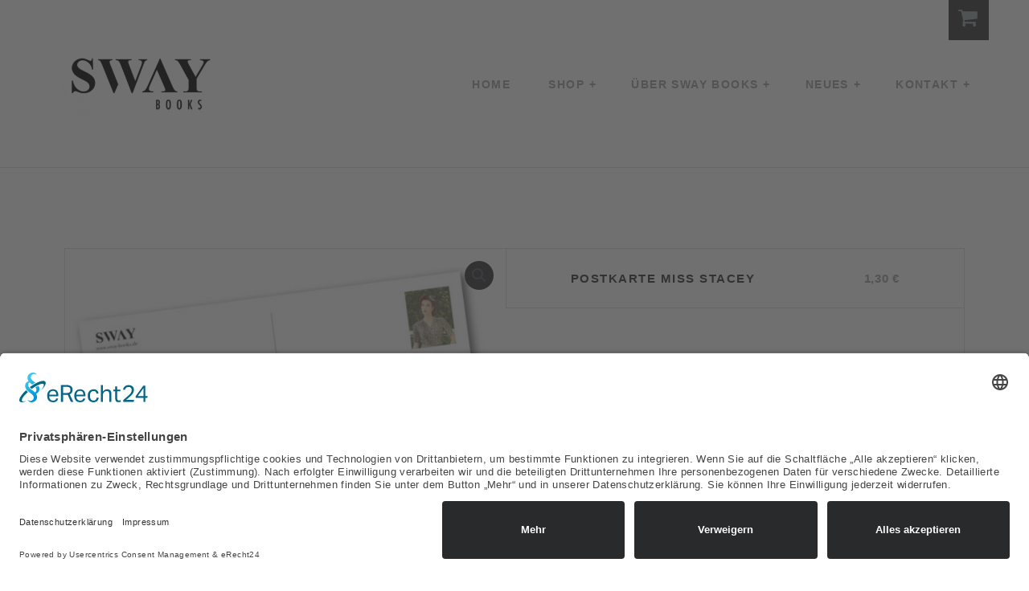

--- FILE ---
content_type: text/html; charset=UTF-8
request_url: https://sway-books.de/produkt/postkarte-miss-stacey/
body_size: 20029
content:

<!DOCTYPE html>
<html lang="de" class="no-js">
<head>
	<meta charset="UTF-8">
	<meta name="viewport" content="width=device-width, initial-scale=1">
	<link rel="profile" href="http://gmpg.org/xfn/11">

	<meta name='robots' content='index, follow, max-image-preview:large, max-snippet:-1, max-video-preview:-1' />

	<!-- This site is optimized with the Yoast SEO plugin v26.8 - https://yoast.com/product/yoast-seo-wordpress/ -->
	<title>Postkarte Miss Stacey - SWAY Books</title>
	<meta name="description" content="Postkarte Miss Stacey: Ein postalischer Gruß für US-Car- und Modern Pin-up Fans mit Kalender-Covergirl Miss Stacey und ein Cadillac Sedan DeVille von 1959" />
	<link rel="canonical" href="https://sway-books.de/produkt/postkarte-miss-stacey/" />
	<meta property="og:locale" content="de_DE" />
	<meta property="og:type" content="article" />
	<meta property="og:title" content="Postkarte Miss Stacey - SWAY Books" />
	<meta property="og:description" content="Postkarte Miss Stacey: Ein postalischer Gruß für US-Car- und Modern Pin-up Fans mit Kalender-Covergirl Miss Stacey und ein Cadillac Sedan DeVille von 1959" />
	<meta property="og:url" content="https://sway-books.de/produkt/postkarte-miss-stacey/" />
	<meta property="og:site_name" content="SWAY Books" />
	<meta property="article:publisher" content="https://www.facebook.com/SwayBooks/" />
	<meta property="article:modified_time" content="2024-05-08T16:42:31+00:00" />
	<meta property="og:image" content="https://sway-books.de/wp-content/uploads/2019/08/Postkarte_Collage_Stacey.jpg" />
	<meta property="og:image:width" content="800" />
	<meta property="og:image:height" content="800" />
	<meta property="og:image:type" content="image/jpeg" />
	<meta name="twitter:card" content="summary_large_image" />
	<script type="application/ld+json" class="yoast-schema-graph">{"@context":"https://schema.org","@graph":[{"@type":"WebPage","@id":"https://sway-books.de/produkt/postkarte-miss-stacey/","url":"https://sway-books.de/produkt/postkarte-miss-stacey/","name":"Postkarte Miss Stacey - SWAY Books","isPartOf":{"@id":"https://sway-books.de/#website"},"primaryImageOfPage":{"@id":"https://sway-books.de/produkt/postkarte-miss-stacey/#primaryimage"},"image":{"@id":"https://sway-books.de/produkt/postkarte-miss-stacey/#primaryimage"},"thumbnailUrl":"https://sway-books.de/wp-content/uploads/2019/08/Postkarte_Collage_Stacey.jpg","datePublished":"2019-08-22T09:57:08+00:00","dateModified":"2024-05-08T16:42:31+00:00","description":"Postkarte Miss Stacey: Ein postalischer Gruß für US-Car- und Modern Pin-up Fans mit Kalender-Covergirl Miss Stacey und ein Cadillac Sedan DeVille von 1959","breadcrumb":{"@id":"https://sway-books.de/produkt/postkarte-miss-stacey/#breadcrumb"},"inLanguage":"de","potentialAction":[{"@type":"ReadAction","target":["https://sway-books.de/produkt/postkarte-miss-stacey/"]}]},{"@type":"ImageObject","inLanguage":"de","@id":"https://sway-books.de/produkt/postkarte-miss-stacey/#primaryimage","url":"https://sway-books.de/wp-content/uploads/2019/08/Postkarte_Collage_Stacey.jpg","contentUrl":"https://sway-books.de/wp-content/uploads/2019/08/Postkarte_Collage_Stacey.jpg","width":800,"height":800,"caption":"Postkarte Miss Stacey: Ein postalischer Gruß für US-Car- und Modern Pin-up Fans mit Kalender-Covergirl Miss Stacey und ein Cadillac Sedan DeVille von 1959"},{"@type":"BreadcrumbList","@id":"https://sway-books.de/produkt/postkarte-miss-stacey/#breadcrumb","itemListElement":[{"@type":"ListItem","position":1,"name":"Startseite","item":"https://sway-books.de/"},{"@type":"ListItem","position":2,"name":"Shop","item":"https://sway-books.de/shop/"},{"@type":"ListItem","position":3,"name":"Postkarte Miss Stacey"}]},{"@type":"WebSite","@id":"https://sway-books.de/#website","url":"https://sway-books.de/","name":"SWAY Books","description":"SWAY Books UG, Verlag Hamburg","publisher":{"@id":"https://sway-books.de/#organization"},"potentialAction":[{"@type":"SearchAction","target":{"@type":"EntryPoint","urlTemplate":"https://sway-books.de/?s={search_term_string}"},"query-input":{"@type":"PropertyValueSpecification","valueRequired":true,"valueName":"search_term_string"}}],"inLanguage":"de"},{"@type":"Organization","@id":"https://sway-books.de/#organization","name":"SWAY Books","url":"https://sway-books.de/","logo":{"@type":"ImageObject","inLanguage":"de","@id":"https://sway-books.de/#/schema/logo/image/","url":"https://sway-books.de/wp-content/uploads/2018/11/SWAY-Books_LOGO_Google.jpg","contentUrl":"https://sway-books.de/wp-content/uploads/2018/11/SWAY-Books_LOGO_Google.jpg","width":1535,"height":1535,"caption":"SWAY Books"},"image":{"@id":"https://sway-books.de/#/schema/logo/image/"},"sameAs":["https://www.facebook.com/SwayBooks/","https://www.instagram.com/swaybooks/"]}]}</script>
	<!-- / Yoast SEO plugin. -->


<link rel='dns-prefetch' href='//0.0.0.0' />
<link rel="alternate" type="application/rss+xml" title="SWAY Books &raquo; Feed" href="https://sway-books.de/feed/" />
<link rel="alternate" type="application/rss+xml" title="SWAY Books &raquo; Kommentar-Feed" href="https://sway-books.de/comments/feed/" />
<link rel="alternate" title="oEmbed (JSON)" type="application/json+oembed" href="https://sway-books.de/wp-json/oembed/1.0/embed?url=https%3A%2F%2Fsway-books.de%2Fprodukt%2Fpostkarte-miss-stacey%2F" />
<link rel="alternate" title="oEmbed (XML)" type="text/xml+oembed" href="https://sway-books.de/wp-json/oembed/1.0/embed?url=https%3A%2F%2Fsway-books.de%2Fprodukt%2Fpostkarte-miss-stacey%2F&#038;format=xml" />
<style id='wp-img-auto-sizes-contain-inline-css' type='text/css'>
img:is([sizes=auto i],[sizes^="auto," i]){contain-intrinsic-size:3000px 1500px}
/*# sourceURL=wp-img-auto-sizes-contain-inline-css */
</style>
<link rel='stylesheet' id='eo-leaflet.js-css' href='https://sway-books.de/wp-content/plugins/event-organiser/lib/leaflet/leaflet.min.css?ver=1.4.0' type='text/css' media='all' />
<style id='eo-leaflet.js-inline-css' type='text/css'>
.leaflet-popup-close-button{box-shadow:none!important;}
/*# sourceURL=eo-leaflet.js-inline-css */
</style>
<style id='wp-block-library-inline-css' type='text/css'>
:root{--wp-block-synced-color:#7a00df;--wp-block-synced-color--rgb:122,0,223;--wp-bound-block-color:var(--wp-block-synced-color);--wp-editor-canvas-background:#ddd;--wp-admin-theme-color:#007cba;--wp-admin-theme-color--rgb:0,124,186;--wp-admin-theme-color-darker-10:#006ba1;--wp-admin-theme-color-darker-10--rgb:0,107,160.5;--wp-admin-theme-color-darker-20:#005a87;--wp-admin-theme-color-darker-20--rgb:0,90,135;--wp-admin-border-width-focus:2px}@media (min-resolution:192dpi){:root{--wp-admin-border-width-focus:1.5px}}.wp-element-button{cursor:pointer}:root .has-very-light-gray-background-color{background-color:#eee}:root .has-very-dark-gray-background-color{background-color:#313131}:root .has-very-light-gray-color{color:#eee}:root .has-very-dark-gray-color{color:#313131}:root .has-vivid-green-cyan-to-vivid-cyan-blue-gradient-background{background:linear-gradient(135deg,#00d084,#0693e3)}:root .has-purple-crush-gradient-background{background:linear-gradient(135deg,#34e2e4,#4721fb 50%,#ab1dfe)}:root .has-hazy-dawn-gradient-background{background:linear-gradient(135deg,#faaca8,#dad0ec)}:root .has-subdued-olive-gradient-background{background:linear-gradient(135deg,#fafae1,#67a671)}:root .has-atomic-cream-gradient-background{background:linear-gradient(135deg,#fdd79a,#004a59)}:root .has-nightshade-gradient-background{background:linear-gradient(135deg,#330968,#31cdcf)}:root .has-midnight-gradient-background{background:linear-gradient(135deg,#020381,#2874fc)}:root{--wp--preset--font-size--normal:16px;--wp--preset--font-size--huge:42px}.has-regular-font-size{font-size:1em}.has-larger-font-size{font-size:2.625em}.has-normal-font-size{font-size:var(--wp--preset--font-size--normal)}.has-huge-font-size{font-size:var(--wp--preset--font-size--huge)}.has-text-align-center{text-align:center}.has-text-align-left{text-align:left}.has-text-align-right{text-align:right}.has-fit-text{white-space:nowrap!important}#end-resizable-editor-section{display:none}.aligncenter{clear:both}.items-justified-left{justify-content:flex-start}.items-justified-center{justify-content:center}.items-justified-right{justify-content:flex-end}.items-justified-space-between{justify-content:space-between}.screen-reader-text{border:0;clip-path:inset(50%);height:1px;margin:-1px;overflow:hidden;padding:0;position:absolute;width:1px;word-wrap:normal!important}.screen-reader-text:focus{background-color:#ddd;clip-path:none;color:#444;display:block;font-size:1em;height:auto;left:5px;line-height:normal;padding:15px 23px 14px;text-decoration:none;top:5px;width:auto;z-index:100000}html :where(.has-border-color){border-style:solid}html :where([style*=border-top-color]){border-top-style:solid}html :where([style*=border-right-color]){border-right-style:solid}html :where([style*=border-bottom-color]){border-bottom-style:solid}html :where([style*=border-left-color]){border-left-style:solid}html :where([style*=border-width]){border-style:solid}html :where([style*=border-top-width]){border-top-style:solid}html :where([style*=border-right-width]){border-right-style:solid}html :where([style*=border-bottom-width]){border-bottom-style:solid}html :where([style*=border-left-width]){border-left-style:solid}html :where(img[class*=wp-image-]){height:auto;max-width:100%}:where(figure){margin:0 0 1em}html :where(.is-position-sticky){--wp-admin--admin-bar--position-offset:var(--wp-admin--admin-bar--height,0px)}@media screen and (max-width:600px){html :where(.is-position-sticky){--wp-admin--admin-bar--position-offset:0px}}

/*# sourceURL=wp-block-library-inline-css */
</style><link rel='stylesheet' id='wc-blocks-style-css' href='https://sway-books.de/wp-content/plugins/woocommerce/assets/client/blocks/wc-blocks.css?ver=wc-10.4.3' type='text/css' media='all' />
<style id='global-styles-inline-css' type='text/css'>
:root{--wp--preset--aspect-ratio--square: 1;--wp--preset--aspect-ratio--4-3: 4/3;--wp--preset--aspect-ratio--3-4: 3/4;--wp--preset--aspect-ratio--3-2: 3/2;--wp--preset--aspect-ratio--2-3: 2/3;--wp--preset--aspect-ratio--16-9: 16/9;--wp--preset--aspect-ratio--9-16: 9/16;--wp--preset--color--black: #000000;--wp--preset--color--cyan-bluish-gray: #abb8c3;--wp--preset--color--white: #ffffff;--wp--preset--color--pale-pink: #f78da7;--wp--preset--color--vivid-red: #cf2e2e;--wp--preset--color--luminous-vivid-orange: #ff6900;--wp--preset--color--luminous-vivid-amber: #fcb900;--wp--preset--color--light-green-cyan: #7bdcb5;--wp--preset--color--vivid-green-cyan: #00d084;--wp--preset--color--pale-cyan-blue: #8ed1fc;--wp--preset--color--vivid-cyan-blue: #0693e3;--wp--preset--color--vivid-purple: #9b51e0;--wp--preset--gradient--vivid-cyan-blue-to-vivid-purple: linear-gradient(135deg,rgb(6,147,227) 0%,rgb(155,81,224) 100%);--wp--preset--gradient--light-green-cyan-to-vivid-green-cyan: linear-gradient(135deg,rgb(122,220,180) 0%,rgb(0,208,130) 100%);--wp--preset--gradient--luminous-vivid-amber-to-luminous-vivid-orange: linear-gradient(135deg,rgb(252,185,0) 0%,rgb(255,105,0) 100%);--wp--preset--gradient--luminous-vivid-orange-to-vivid-red: linear-gradient(135deg,rgb(255,105,0) 0%,rgb(207,46,46) 100%);--wp--preset--gradient--very-light-gray-to-cyan-bluish-gray: linear-gradient(135deg,rgb(238,238,238) 0%,rgb(169,184,195) 100%);--wp--preset--gradient--cool-to-warm-spectrum: linear-gradient(135deg,rgb(74,234,220) 0%,rgb(151,120,209) 20%,rgb(207,42,186) 40%,rgb(238,44,130) 60%,rgb(251,105,98) 80%,rgb(254,248,76) 100%);--wp--preset--gradient--blush-light-purple: linear-gradient(135deg,rgb(255,206,236) 0%,rgb(152,150,240) 100%);--wp--preset--gradient--blush-bordeaux: linear-gradient(135deg,rgb(254,205,165) 0%,rgb(254,45,45) 50%,rgb(107,0,62) 100%);--wp--preset--gradient--luminous-dusk: linear-gradient(135deg,rgb(255,203,112) 0%,rgb(199,81,192) 50%,rgb(65,88,208) 100%);--wp--preset--gradient--pale-ocean: linear-gradient(135deg,rgb(255,245,203) 0%,rgb(182,227,212) 50%,rgb(51,167,181) 100%);--wp--preset--gradient--electric-grass: linear-gradient(135deg,rgb(202,248,128) 0%,rgb(113,206,126) 100%);--wp--preset--gradient--midnight: linear-gradient(135deg,rgb(2,3,129) 0%,rgb(40,116,252) 100%);--wp--preset--font-size--small: 13px;--wp--preset--font-size--medium: 20px;--wp--preset--font-size--large: 36px;--wp--preset--font-size--x-large: 42px;--wp--preset--spacing--20: 0.44rem;--wp--preset--spacing--30: 0.67rem;--wp--preset--spacing--40: 1rem;--wp--preset--spacing--50: 1.5rem;--wp--preset--spacing--60: 2.25rem;--wp--preset--spacing--70: 3.38rem;--wp--preset--spacing--80: 5.06rem;--wp--preset--shadow--natural: 6px 6px 9px rgba(0, 0, 0, 0.2);--wp--preset--shadow--deep: 12px 12px 50px rgba(0, 0, 0, 0.4);--wp--preset--shadow--sharp: 6px 6px 0px rgba(0, 0, 0, 0.2);--wp--preset--shadow--outlined: 6px 6px 0px -3px rgb(255, 255, 255), 6px 6px rgb(0, 0, 0);--wp--preset--shadow--crisp: 6px 6px 0px rgb(0, 0, 0);}:where(.is-layout-flex){gap: 0.5em;}:where(.is-layout-grid){gap: 0.5em;}body .is-layout-flex{display: flex;}.is-layout-flex{flex-wrap: wrap;align-items: center;}.is-layout-flex > :is(*, div){margin: 0;}body .is-layout-grid{display: grid;}.is-layout-grid > :is(*, div){margin: 0;}:where(.wp-block-columns.is-layout-flex){gap: 2em;}:where(.wp-block-columns.is-layout-grid){gap: 2em;}:where(.wp-block-post-template.is-layout-flex){gap: 1.25em;}:where(.wp-block-post-template.is-layout-grid){gap: 1.25em;}.has-black-color{color: var(--wp--preset--color--black) !important;}.has-cyan-bluish-gray-color{color: var(--wp--preset--color--cyan-bluish-gray) !important;}.has-white-color{color: var(--wp--preset--color--white) !important;}.has-pale-pink-color{color: var(--wp--preset--color--pale-pink) !important;}.has-vivid-red-color{color: var(--wp--preset--color--vivid-red) !important;}.has-luminous-vivid-orange-color{color: var(--wp--preset--color--luminous-vivid-orange) !important;}.has-luminous-vivid-amber-color{color: var(--wp--preset--color--luminous-vivid-amber) !important;}.has-light-green-cyan-color{color: var(--wp--preset--color--light-green-cyan) !important;}.has-vivid-green-cyan-color{color: var(--wp--preset--color--vivid-green-cyan) !important;}.has-pale-cyan-blue-color{color: var(--wp--preset--color--pale-cyan-blue) !important;}.has-vivid-cyan-blue-color{color: var(--wp--preset--color--vivid-cyan-blue) !important;}.has-vivid-purple-color{color: var(--wp--preset--color--vivid-purple) !important;}.has-black-background-color{background-color: var(--wp--preset--color--black) !important;}.has-cyan-bluish-gray-background-color{background-color: var(--wp--preset--color--cyan-bluish-gray) !important;}.has-white-background-color{background-color: var(--wp--preset--color--white) !important;}.has-pale-pink-background-color{background-color: var(--wp--preset--color--pale-pink) !important;}.has-vivid-red-background-color{background-color: var(--wp--preset--color--vivid-red) !important;}.has-luminous-vivid-orange-background-color{background-color: var(--wp--preset--color--luminous-vivid-orange) !important;}.has-luminous-vivid-amber-background-color{background-color: var(--wp--preset--color--luminous-vivid-amber) !important;}.has-light-green-cyan-background-color{background-color: var(--wp--preset--color--light-green-cyan) !important;}.has-vivid-green-cyan-background-color{background-color: var(--wp--preset--color--vivid-green-cyan) !important;}.has-pale-cyan-blue-background-color{background-color: var(--wp--preset--color--pale-cyan-blue) !important;}.has-vivid-cyan-blue-background-color{background-color: var(--wp--preset--color--vivid-cyan-blue) !important;}.has-vivid-purple-background-color{background-color: var(--wp--preset--color--vivid-purple) !important;}.has-black-border-color{border-color: var(--wp--preset--color--black) !important;}.has-cyan-bluish-gray-border-color{border-color: var(--wp--preset--color--cyan-bluish-gray) !important;}.has-white-border-color{border-color: var(--wp--preset--color--white) !important;}.has-pale-pink-border-color{border-color: var(--wp--preset--color--pale-pink) !important;}.has-vivid-red-border-color{border-color: var(--wp--preset--color--vivid-red) !important;}.has-luminous-vivid-orange-border-color{border-color: var(--wp--preset--color--luminous-vivid-orange) !important;}.has-luminous-vivid-amber-border-color{border-color: var(--wp--preset--color--luminous-vivid-amber) !important;}.has-light-green-cyan-border-color{border-color: var(--wp--preset--color--light-green-cyan) !important;}.has-vivid-green-cyan-border-color{border-color: var(--wp--preset--color--vivid-green-cyan) !important;}.has-pale-cyan-blue-border-color{border-color: var(--wp--preset--color--pale-cyan-blue) !important;}.has-vivid-cyan-blue-border-color{border-color: var(--wp--preset--color--vivid-cyan-blue) !important;}.has-vivid-purple-border-color{border-color: var(--wp--preset--color--vivid-purple) !important;}.has-vivid-cyan-blue-to-vivid-purple-gradient-background{background: var(--wp--preset--gradient--vivid-cyan-blue-to-vivid-purple) !important;}.has-light-green-cyan-to-vivid-green-cyan-gradient-background{background: var(--wp--preset--gradient--light-green-cyan-to-vivid-green-cyan) !important;}.has-luminous-vivid-amber-to-luminous-vivid-orange-gradient-background{background: var(--wp--preset--gradient--luminous-vivid-amber-to-luminous-vivid-orange) !important;}.has-luminous-vivid-orange-to-vivid-red-gradient-background{background: var(--wp--preset--gradient--luminous-vivid-orange-to-vivid-red) !important;}.has-very-light-gray-to-cyan-bluish-gray-gradient-background{background: var(--wp--preset--gradient--very-light-gray-to-cyan-bluish-gray) !important;}.has-cool-to-warm-spectrum-gradient-background{background: var(--wp--preset--gradient--cool-to-warm-spectrum) !important;}.has-blush-light-purple-gradient-background{background: var(--wp--preset--gradient--blush-light-purple) !important;}.has-blush-bordeaux-gradient-background{background: var(--wp--preset--gradient--blush-bordeaux) !important;}.has-luminous-dusk-gradient-background{background: var(--wp--preset--gradient--luminous-dusk) !important;}.has-pale-ocean-gradient-background{background: var(--wp--preset--gradient--pale-ocean) !important;}.has-electric-grass-gradient-background{background: var(--wp--preset--gradient--electric-grass) !important;}.has-midnight-gradient-background{background: var(--wp--preset--gradient--midnight) !important;}.has-small-font-size{font-size: var(--wp--preset--font-size--small) !important;}.has-medium-font-size{font-size: var(--wp--preset--font-size--medium) !important;}.has-large-font-size{font-size: var(--wp--preset--font-size--large) !important;}.has-x-large-font-size{font-size: var(--wp--preset--font-size--x-large) !important;}
/*# sourceURL=global-styles-inline-css */
</style>

<style id='classic-theme-styles-inline-css' type='text/css'>
/*! This file is auto-generated */
.wp-block-button__link{color:#fff;background-color:#32373c;border-radius:9999px;box-shadow:none;text-decoration:none;padding:calc(.667em + 2px) calc(1.333em + 2px);font-size:1.125em}.wp-block-file__button{background:#32373c;color:#fff;text-decoration:none}
/*# sourceURL=/wp-includes/css/classic-themes.min.css */
</style>
<link rel='stylesheet' id='contact-form-7-css' href='https://sway-books.de/wp-content/plugins/contact-form-7/includes/css/styles.css?ver=6.1.4' type='text/css' media='all' />
<link rel='stylesheet' id='photoswipe-css' href='https://sway-books.de/wp-content/plugins/woocommerce/assets/css/photoswipe/photoswipe.min.css?ver=10.4.3' type='text/css' media='all' />
<link rel='stylesheet' id='photoswipe-default-skin-css' href='https://sway-books.de/wp-content/plugins/woocommerce/assets/css/photoswipe/default-skin/default-skin.min.css?ver=10.4.3' type='text/css' media='all' />
<link rel='stylesheet' id='woocommerce-layout-css' href='https://sway-books.de/wp-content/plugins/woocommerce/assets/css/woocommerce-layout.css?ver=10.4.3' type='text/css' media='all' />
<link rel='stylesheet' id='woocommerce-smallscreen-css' href='https://sway-books.de/wp-content/plugins/woocommerce/assets/css/woocommerce-smallscreen.css?ver=10.4.3' type='text/css' media='only screen and (max-width: 768px)' />
<link rel='stylesheet' id='woocommerce-general-css' href='https://sway-books.de/wp-content/plugins/woocommerce/assets/css/woocommerce.css?ver=10.4.3' type='text/css' media='all' />
<style id='woocommerce-inline-inline-css' type='text/css'>
.woocommerce form .form-row .required { visibility: visible; }
/*# sourceURL=woocommerce-inline-inline-css */
</style>
<link rel='stylesheet' id='paypalplus-woocommerce-front-css' href='https://sway-books.de/wp-content/plugins/woo-paypalplus/public/css/front.min.css?ver=1592911543' type='text/css' media='screen' />
<link rel='stylesheet' id='woosb-frontend-css' href='https://sway-books.de/wp-content/plugins/woo-product-bundle-premium/assets/css/frontend.css?ver=6.3.3' type='text/css' media='all' />
<link rel='stylesheet' id='woo_conditional_shipping_css-css' href='https://sway-books.de/wp-content/plugins/woo-conditional-shipping-pro/includes/frontend/../../frontend/css/woo-conditional-shipping.css?ver=2.6.0.pro' type='text/css' media='all' />
<link rel='stylesheet' id='capri-fonts-css' href='https://0.0.0.0/css?family=Bitter%3A400%7CArimo%3A400%2C700&#038;subset=latin%2Clatin-ext' type='text/css' media='all' />
<link rel='stylesheet' id='bootstrap-css' href='https://sway-books.de/wp-content/themes/capri-pro/assets/bootstrap/css/bootstrap.min.css?ver=3.3.6' type='text/css' media='all' />
<link rel='stylesheet' id='capri-style-css' href='https://sway-books.de/wp-content/themes/capri-pro/style.css?ver=1.1.21' type='text/css' media='all' />
<style id='capri-style-inline-css' type='text/css'>
.post-type-archive-product .customize-partial-edit-shortcut-header_image{
				display: none;
			}.blog .customize-partial-edit-shortcut-header_image{
				display: none;
			}
/*# sourceURL=capri-style-inline-css */
</style>
<link rel='stylesheet' id='font-awesome-css' href='https://sway-books.de/wp-content/themes/capri-pro/css/font-awesome.min.css?ver=4.5.0' type='text/css' media='all' />
<link rel='stylesheet' id='capri-sharing-icons-css' href='https://sway-books.de/wp-content/themes/capri-pro/inc/features/sharing-icons/css/sharing-icons.css?ver=6.9' type='text/css' media='all' />
<link rel='stylesheet' id='woocommerce-gzd-layout-css' href='https://sway-books.de/wp-content/plugins/woocommerce-germanized/build/static/layout-styles.css?ver=3.20.5' type='text/css' media='all' />
<style id='woocommerce-gzd-layout-inline-css' type='text/css'>
.woocommerce-checkout .shop_table { background-color: #eeeeee; } .product p.deposit-packaging-type { font-size: 1.25em !important; } p.woocommerce-shipping-destination { display: none; }
                .wc-gzd-nutri-score-value-a {
                    background: url(https://sway-books.de/wp-content/plugins/woocommerce-germanized/assets/images/nutri-score-a.svg) no-repeat;
                }
                .wc-gzd-nutri-score-value-b {
                    background: url(https://sway-books.de/wp-content/plugins/woocommerce-germanized/assets/images/nutri-score-b.svg) no-repeat;
                }
                .wc-gzd-nutri-score-value-c {
                    background: url(https://sway-books.de/wp-content/plugins/woocommerce-germanized/assets/images/nutri-score-c.svg) no-repeat;
                }
                .wc-gzd-nutri-score-value-d {
                    background: url(https://sway-books.de/wp-content/plugins/woocommerce-germanized/assets/images/nutri-score-d.svg) no-repeat;
                }
                .wc-gzd-nutri-score-value-e {
                    background: url(https://sway-books.de/wp-content/plugins/woocommerce-germanized/assets/images/nutri-score-e.svg) no-repeat;
                }
            
/*# sourceURL=woocommerce-gzd-layout-inline-css */
</style>
<link rel='stylesheet' id='capri-woocommerce-style-css' href='https://sway-books.de/wp-content/themes/capri-pro/inc/woocommerce/css/woocommerce.css?ver=1.1.21' type='text/css' media='all' />
<script type="text/javascript" src="https://sway-books.de/wp-includes/js/jquery/jquery.min.js?ver=3.7.1" id="jquery-core-js"></script>
<script type="text/javascript" src="https://sway-books.de/wp-includes/js/jquery/jquery-migrate.min.js?ver=3.4.1" id="jquery-migrate-js"></script>
<script type="text/javascript" src="//sway-books.de/wp-content/plugins/revslider/sr6/assets/js/rbtools.min.js?ver=6.7.29" async id="tp-tools-js"></script>
<script type="text/javascript" src="//sway-books.de/wp-content/plugins/revslider/sr6/assets/js/rs6.min.js?ver=6.7.34" async id="revmin-js"></script>
<script type="text/javascript" src="https://sway-books.de/wp-content/plugins/woocommerce/assets/js/jquery-blockui/jquery.blockUI.min.js?ver=2.7.0-wc.10.4.3" id="wc-jquery-blockui-js" defer="defer" data-wp-strategy="defer"></script>
<script type="text/javascript" id="wc-add-to-cart-js-extra">
/* <![CDATA[ */
var wc_add_to_cart_params = {"ajax_url":"/wp-admin/admin-ajax.php","wc_ajax_url":"/?wc-ajax=%%endpoint%%","i18n_view_cart":"Warenkorb anzeigen","cart_url":"https://sway-books.de/warenkorb/","is_cart":"","cart_redirect_after_add":"no"};
//# sourceURL=wc-add-to-cart-js-extra
/* ]]> */
</script>
<script type="text/javascript" src="https://sway-books.de/wp-content/plugins/woocommerce/assets/js/frontend/add-to-cart.min.js?ver=10.4.3" id="wc-add-to-cart-js" defer="defer" data-wp-strategy="defer"></script>
<script type="text/javascript" src="https://sway-books.de/wp-content/plugins/woocommerce/assets/js/zoom/jquery.zoom.min.js?ver=1.7.21-wc.10.4.3" id="wc-zoom-js" defer="defer" data-wp-strategy="defer"></script>
<script type="text/javascript" src="https://sway-books.de/wp-content/plugins/woocommerce/assets/js/flexslider/jquery.flexslider.min.js?ver=2.7.2-wc.10.4.3" id="wc-flexslider-js" defer="defer" data-wp-strategy="defer"></script>
<script type="text/javascript" src="https://sway-books.de/wp-content/plugins/woocommerce/assets/js/photoswipe/photoswipe.min.js?ver=4.1.1-wc.10.4.3" id="wc-photoswipe-js" defer="defer" data-wp-strategy="defer"></script>
<script type="text/javascript" src="https://sway-books.de/wp-content/plugins/woocommerce/assets/js/photoswipe/photoswipe-ui-default.min.js?ver=4.1.1-wc.10.4.3" id="wc-photoswipe-ui-default-js" defer="defer" data-wp-strategy="defer"></script>
<script type="text/javascript" id="wc-single-product-js-extra">
/* <![CDATA[ */
var wc_single_product_params = {"i18n_required_rating_text":"Bitte w\u00e4hlen Sie eine Bewertung","i18n_rating_options":["1 von 5\u00a0Sternen","2 von 5\u00a0Sternen","3 von 5\u00a0Sternen","4 von 5\u00a0Sternen","5 von 5\u00a0Sternen"],"i18n_product_gallery_trigger_text":"Bildergalerie im Vollbildmodus anzeigen","review_rating_required":"yes","flexslider":{"rtl":false,"animation":"slide","smoothHeight":true,"directionNav":false,"controlNav":"thumbnails","slideshow":false,"animationSpeed":500,"animationLoop":false,"allowOneSlide":false},"zoom_enabled":"1","zoom_options":[],"photoswipe_enabled":"1","photoswipe_options":{"shareEl":false,"closeOnScroll":false,"history":false,"hideAnimationDuration":0,"showAnimationDuration":0},"flexslider_enabled":"1"};
//# sourceURL=wc-single-product-js-extra
/* ]]> */
</script>
<script type="text/javascript" src="https://sway-books.de/wp-content/plugins/woocommerce/assets/js/frontend/single-product.min.js?ver=10.4.3" id="wc-single-product-js" defer="defer" data-wp-strategy="defer"></script>
<script type="text/javascript" src="https://sway-books.de/wp-content/plugins/woocommerce/assets/js/js-cookie/js.cookie.min.js?ver=2.1.4-wc.10.4.3" id="wc-js-cookie-js" defer="defer" data-wp-strategy="defer"></script>
<script type="text/javascript" id="woocommerce-js-extra">
/* <![CDATA[ */
var woocommerce_params = {"ajax_url":"/wp-admin/admin-ajax.php","wc_ajax_url":"/?wc-ajax=%%endpoint%%","i18n_password_show":"Passwort anzeigen","i18n_password_hide":"Passwort ausblenden"};
//# sourceURL=woocommerce-js-extra
/* ]]> */
</script>
<script type="text/javascript" src="https://sway-books.de/wp-content/plugins/woocommerce/assets/js/frontend/woocommerce.min.js?ver=10.4.3" id="woocommerce-js" defer="defer" data-wp-strategy="defer"></script>
<script type="text/javascript" src="https://sway-books.de/wp-content/plugins/woocommerce/assets/js/jquery-cookie/jquery.cookie.min.js?ver=1.4.1-wc.10.4.3" id="wc-jquery-cookie-js" data-wp-strategy="defer"></script>
<script type="text/javascript" src="https://sway-books.de/wp-content/plugins/woo-conditional-shipping-pro/includes/frontend/../../frontend/js/woo-conditional-shipping.js?ver=2.6.0.pro" id="woo-conditional-shipping-js-js"></script>
<script type="text/javascript" id="defend-wp-firewall-nonce-js-extra">
/* <![CDATA[ */
var defend_wp_firewall_nonce_obj = {"defend_wp_firewall_nonce":"6a7fa4a745","ajaxurl":"https://sway-books.de/wp-admin/admin-ajax.php"};
//# sourceURL=defend-wp-firewall-nonce-js-extra
/* ]]> */
</script>
<script type="text/javascript" src="https://sway-books.de/wp-content/plugins/defend-wp-firewall/hooks/js/nonce.js?ver=1769721888" id="defend-wp-firewall-nonce-js"></script>
<script type="text/javascript" id="wc-gzd-unit-price-observer-queue-js-extra">
/* <![CDATA[ */
var wc_gzd_unit_price_observer_queue_params = {"ajax_url":"/wp-admin/admin-ajax.php","wc_ajax_url":"/?wc-ajax=%%endpoint%%","refresh_unit_price_nonce":"b324d45168"};
//# sourceURL=wc-gzd-unit-price-observer-queue-js-extra
/* ]]> */
</script>
<script type="text/javascript" src="https://sway-books.de/wp-content/plugins/woocommerce-germanized/build/static/unit-price-observer-queue.js?ver=3.20.5" id="wc-gzd-unit-price-observer-queue-js" defer="defer" data-wp-strategy="defer"></script>
<script type="text/javascript" src="https://sway-books.de/wp-content/plugins/woocommerce/assets/js/accounting/accounting.min.js?ver=0.4.2" id="wc-accounting-js"></script>
<script type="text/javascript" id="wc-gzd-unit-price-observer-js-extra">
/* <![CDATA[ */
var wc_gzd_unit_price_observer_params = {"wrapper":".product","price_selector":{"p.price":{"is_total_price":false,"is_primary_selector":true,"quantity_selector":""}},"replace_price":"1","product_id":"479314","price_decimal_sep":",","price_thousand_sep":".","qty_selector":"input.quantity, input.qty","refresh_on_load":""};
//# sourceURL=wc-gzd-unit-price-observer-js-extra
/* ]]> */
</script>
<script type="text/javascript" src="https://sway-books.de/wp-content/plugins/woocommerce-germanized/build/static/unit-price-observer.js?ver=3.20.5" id="wc-gzd-unit-price-observer-js" defer="defer" data-wp-strategy="defer"></script>
<script type="text/javascript" id="defend-wp-firewall-blocklist-common-js-extra">
/* <![CDATA[ */
var defend_wp_firewall_common_blocklist_obj = {"security":"1ed7dfac63","ipify_ip":"","ajaxurl":"https://sway-books.de/wp-admin/admin-ajax.php"};
//# sourceURL=defend-wp-firewall-blocklist-common-js-extra
/* ]]> */
</script>
<script type="text/javascript" src="https://sway-books.de/wp-content/plugins/defend-wp-firewall/hooks/js/blocklist-common.js?ver=1.1.6" id="defend-wp-firewall-blocklist-common-js"></script>
<link rel="https://api.w.org/" href="https://sway-books.de/wp-json/" /><link rel="alternate" title="JSON" type="application/json" href="https://sway-books.de/wp-json/wp/v2/product/479314" /><link rel="EditURI" type="application/rsd+xml" title="RSD" href="https://sway-books.de/xmlrpc.php?rsd" />
<meta name="generator" content="WordPress 6.9" />
<meta name="generator" content="WooCommerce 10.4.3" />
<link rel='shortlink' href='https://sway-books.de/?p=479314' />
<!-- Enter your scripts here -->	<noscript><style>.woocommerce-product-gallery{ opacity: 1 !important; }</style></noscript>
			<style type="text/css">
						.site-title,
			.site-description {
				position: absolute;
				clip: rect(1px, 1px, 1px, 1px);
			}

					</style>
		<meta name="generator" content="Powered by Slider Revolution 6.7.34 - responsive, Mobile-Friendly Slider Plugin for WordPress with comfortable drag and drop interface." />
<link rel="icon" href="https://sway-books.de/wp-content/uploads/2018/11/cropped-SWAY-Books_LOGO_Google-32x32.jpg" sizes="32x32" />
<link rel="icon" href="https://sway-books.de/wp-content/uploads/2018/11/cropped-SWAY-Books_LOGO_Google-192x192.jpg" sizes="192x192" />
<link rel="apple-touch-icon" href="https://sway-books.de/wp-content/uploads/2018/11/cropped-SWAY-Books_LOGO_Google-180x180.jpg" />
<meta name="msapplication-TileImage" content="https://sway-books.de/wp-content/uploads/2018/11/cropped-SWAY-Books_LOGO_Google-270x270.jpg" />
<script>function setREVStartSize(e){
			//window.requestAnimationFrame(function() {
				window.RSIW = window.RSIW===undefined ? window.innerWidth : window.RSIW;
				window.RSIH = window.RSIH===undefined ? window.innerHeight : window.RSIH;
				try {
					var pw = document.getElementById(e.c).parentNode.offsetWidth,
						newh;
					pw = pw===0 || isNaN(pw) || (e.l=="fullwidth" || e.layout=="fullwidth") ? window.RSIW : pw;
					e.tabw = e.tabw===undefined ? 0 : parseInt(e.tabw);
					e.thumbw = e.thumbw===undefined ? 0 : parseInt(e.thumbw);
					e.tabh = e.tabh===undefined ? 0 : parseInt(e.tabh);
					e.thumbh = e.thumbh===undefined ? 0 : parseInt(e.thumbh);
					e.tabhide = e.tabhide===undefined ? 0 : parseInt(e.tabhide);
					e.thumbhide = e.thumbhide===undefined ? 0 : parseInt(e.thumbhide);
					e.mh = e.mh===undefined || e.mh=="" || e.mh==="auto" ? 0 : parseInt(e.mh,0);
					if(e.layout==="fullscreen" || e.l==="fullscreen")
						newh = Math.max(e.mh,window.RSIH);
					else{
						e.gw = Array.isArray(e.gw) ? e.gw : [e.gw];
						for (var i in e.rl) if (e.gw[i]===undefined || e.gw[i]===0) e.gw[i] = e.gw[i-1];
						e.gh = e.el===undefined || e.el==="" || (Array.isArray(e.el) && e.el.length==0)? e.gh : e.el;
						e.gh = Array.isArray(e.gh) ? e.gh : [e.gh];
						for (var i in e.rl) if (e.gh[i]===undefined || e.gh[i]===0) e.gh[i] = e.gh[i-1];
											
						var nl = new Array(e.rl.length),
							ix = 0,
							sl;
						e.tabw = e.tabhide>=pw ? 0 : e.tabw;
						e.thumbw = e.thumbhide>=pw ? 0 : e.thumbw;
						e.tabh = e.tabhide>=pw ? 0 : e.tabh;
						e.thumbh = e.thumbhide>=pw ? 0 : e.thumbh;
						for (var i in e.rl) nl[i] = e.rl[i]<window.RSIW ? 0 : e.rl[i];
						sl = nl[0];
						for (var i in nl) if (sl>nl[i] && nl[i]>0) { sl = nl[i]; ix=i;}
						var m = pw>(e.gw[ix]+e.tabw+e.thumbw) ? 1 : (pw-(e.tabw+e.thumbw)) / (e.gw[ix]);
						newh =  (e.gh[ix] * m) + (e.tabh + e.thumbh);
					}
					var el = document.getElementById(e.c);
					if (el!==null && el) el.style.height = newh+"px";
					el = document.getElementById(e.c+"_wrapper");
					if (el!==null && el) {
						el.style.height = newh+"px";
						el.style.display = "block";
					}
				} catch(e){
					console.log("Failure at Presize of Slider:" + e)
				}
			//});
		  };</script>
		<style type="text/css" id="wp-custom-css">
			h1
{
	  font-size:2em;
}

h2
{
	  font-size:1.6em;
}

h3
{
	  font-size:1.2em;
}

.content-area-full-width .entry-title,
.big-title,
.shop-page-title-inner,
.shop-page-title-inner, .blog-page-title-inner
{
    max-width: inherit;
    font-family: "Libre Baskerville";
    font-size: 3em;
}

@media screen and (max-width: 480px)
{
    .content-area-full-width .entry-title,
    .big-title,
    .shop-page-title-inner,
    .shop-page-title-inner, .blog-page-title-inner
    {
        font-size: 1.5em;
    }	
}

input[type="checkbox"],
input[type="radio"],
.woocommerce form .form-row .input-checkbox
{
    height: 16px;
    width: 16px;
    border: 1px solid #e1e0e1;
    display: inline-block;
}

input[type="checkbox"]:checked,
input[type="radio"]:checked
{
    background: #505460;
}

a:hover, a:focus, a:active,
.collections-items-wrap .collections-item:hover .collections-name,
.site-footer .widget ul a,
.navbar-cart-inner a:hover .fa,
.navbar-cart-inner a:hover span,
.woocommerce .widget_layered_nav li a,
.woocommerce .widget_product_categories li a,
.widget ul a,
.widget_product_tag_cloud a,
.entry-summary .posted_in a,
.entry-summary .tagged_as a,
.woocommerce div.product .woocommerce-tabs ul.tabs li a:hover,
.woocommerce div.product .woocommerce-tabs ul.tabs li.active a,
h3,
.widget.widget.widget_archive ul a,
.widget.widget_categories ul a,
.single-cat-links a,
.site-footer .widget.widget_text .textwidget,
#menu-contact-menu .menu-item::before,
.site-footer #menu-contact-menu .menu-item a,
.widget.widget_tag_cloud a,
.entry-title a:hover,
.featured-name:hover,
.woocommerce nav.woocommerce-pagination ul li a:focus, .woocommerce nav.woocommerce-pagination ul li a:hover,
.home-blog a
{
    color: #85bad1;
}

.collections-items-wrap .collections-item:hover .collections-name::after,
.big-title-button span,
.woocommerce .widget_price_filter .price_slider_amount .button,
.woocommerce span.onsale,
.woocommerce .cart .button, .woocommerce .cart input.button:hover, .woocommerce .cart .button:hover, .woocommerce table.shop_table tr.shipping .shipping-calculator-form button[type="submit"]:hover, .woocommerce-cart .wc-proceed-to-checkout a.checkout-button:hover, .woocommerce form.checkout_coupon input.button:hover, .woocommerce #payment #place_order:hover, .woocommerce-page #payment #place_order:hover, .woocommerce #respond input#submit:hover, .woocommerce a.button:hover, .woocommerce button.button:hover, .woocommerce input.button:hover,
button:hover, input[type="button"]:hover, input[type="reset"]:hover, input[type="submit"]:hover
{
    background: #85bad1;
}

.collections-items-wrap .collections-item:nth-child(2n+1) .collections-image::before,
.ribbon-overlay
{
    background: rgba(133, 186, 209, 0.8);
}

.collections-items-wrap .collections-item:hover .collections-image::before
{
    background: rgba(67, 66, 66, 0.95);
}

.woocommerce span.onsale
{
    padding: 0 16px;
}

.about-section .ribbon-content, .entry-content {
    word-break: inherit;
}

#menu-contact-menu .fax::before
{
    content: "\f1ac";
}

ul.social-media-list
{
    margin: 0 -9px;
}

ul.social-media-list li
{
    margin: 0;
    width: inherit;
}

ul.social-media-list li a
{
    padding: 9px;
    font-family: "FontAwesome";
    font-size: 18px;
}

div.testimonial-container
{
    display: flex;
    justify-content: center;
    flex-wrap: wrap;
}

.page-template-default .testimonial-entry
{
    max-width: 320px;
    margin: 18px !important;
}

.page-template-default .testimonial-entry .testimonial-entry-title a, .page-template-default .testimonial-entry .testimonial-entry-title
{
    margin: 0;
}

.woocommerce .widget_product_categories .children .cat-item a
{
    padding-left: 50px !important;
    color: #a19fa3;
}

.woocommerce .widget_product_categories .cat-item.current-cat > a
{
    padding: 7px 0;
    color: #fff;
    background: #85bad1;
}

.woocommerce .widget_product_categories .cat-item.current-cat > .count
{
	  padding: 7px 0;
}

.woocommerce div.product div.images ol.flex-control-nav.flex-control-thumbs
{
    max-height: 550px;
    overflow-y: scroll;
}

.woocommerce div.product form.cart .variations tr
{
    width: 100%;
}

.wp-block-gallery.columns-5.partner-logos .blocks-gallery-item
{
    border: 1px solid #e1e0e1;
    margin: 0;
}

figure
{
    margin: 0;
}

p + ol > li:first-child, p + ul > li:first-child
{
    padding-top: 1.2em;
}

.featured-info
{
    border: 0;
    text-align: center;
}

.featured-name-wrap, .featured-name
{
    display: inline;
}

.big-title-inner
{
    padding: 0;
}

.big-title-inner-wrap
{
    display: inherit;
    width: 100%;
    min-height: inherit;
}

.big-title-wrap .overlay
{
    display: none;
    visibility: hidden;
}

.widget_recent_entries li,
.eo-events-widget li
{
    border-bottom: 1px solid #e1e0e1;
}

.entry-summary .woocommerce-Price-amount
{
    font-size: 1em;
}

.woocommerce div.product div.woo-product-info-container p.price
{
    margin-bottom: 0em;
    font-weight: normal;
    font-size: 0.9em;
}

.entry-summary div.woo-product-info-container .woocommerce-Price-amount
{
    font-weight: normal;
    font-size: 1em;
}

.woocommerce ul.products li.product .price
{
    font-size: 1.2em;
}

.woocommerce ul.products li.product .price-unit
{
    margin-bottom: 0;
    font-size: 0.9em;
    font-weight: normal;
}


body.post-type-archive-event main > article > .entry-header
{
	background-image: url(/wp-content/uploads/2020/02/Header_1200x400_Termine.jpg);
	background-size: cover;
}

body.post-type-archive-event main > article > .entry-header .entry-title
{
	color: #ffffff;
	text-align: center;
	display: block;
}

body.post-type-archive-event .entry-content article
{
	border: 1px solid #e1e0e1;
	padding: 22px 30px;
}

body.post-type-archive-event .eo-tc-event .eo-event-content,
body.post-type-archive-event .eo-event-details img
{
	margin-left: 0;
}

body.post-type-archive-event .overlay
{
	position: absolute;
	z-index: 1;
	top: 0;
	right: 0;
	bottom: 0;
	left: 0;
	background:rgba(80, 84, 96, 0.5);
}		</style>
		<link rel='stylesheet' id='rs-plugin-settings-css' href='//sway-books.de/wp-content/plugins/revslider/sr6/assets/css/rs6.css?ver=6.7.34' type='text/css' media='all' />
<style id='rs-plugin-settings-inline-css' type='text/css'>
#rs-demo-id {}
/*# sourceURL=rs-plugin-settings-inline-css */
</style>
</head>

<body class="wp-singular product-template-default single single-product postid-479314 wp-custom-logo wp-theme-capri-pro theme-capri-pro woocommerce woocommerce-page woocommerce-no-js">
<div id="page" class="site">
	<div class="site-inner">
		<a class="skip-link screen-reader-text" href="#content">Skip to content</a>
				<header id="masthead" class="site-header ">
			<div class="header-wrap">
				<div class="container header-container">
					<div class="site-header-main">
						<div class="site-header-inner-main">
							<div class="site-branding">
								<a href="https://sway-books.de/" class="custom-logo-link" rel="home"><img width="716" height="300" src="https://sway-books.de/wp-content/uploads/2018/11/cropped-SWAY-Books_LOGO_RZ_Mittig.png" class="custom-logo" alt="SWAY Books" decoding="async" fetchpriority="high" srcset="https://sway-books.de/wp-content/uploads/2018/11/cropped-SWAY-Books_LOGO_RZ_Mittig.png 716w, https://sway-books.de/wp-content/uploads/2018/11/cropped-SWAY-Books_LOGO_RZ_Mittig-300x126.png 300w, https://sway-books.de/wp-content/uploads/2018/11/cropped-SWAY-Books_LOGO_RZ_Mittig-600x251.png 600w" sizes="(max-width: 716px) 100vw, 716px" /></a>									<p class="site-title"><a href="https://sway-books.de/" rel="home">SWAY Books</a></p>
																		<p class="site-description">SWAY Books UG, Verlag Hamburg</p>
																</div><!-- .site-branding -->

							<div class="menu-toggle-container">
								<button id="menu-toggle" class="menu-toggle"><i class="fa fa-bars"></i></button>
							</div>
						</div><!-- .site-header-inner-main -->

						<div id="site-header-menu" class="site-header-menu">

							<nav id="site-navigation" class="main-navigation" aria-label="Primary Menu">
								<div class="menu-hauptmenue-container"><ul id="menu-hauptmenue" class="primary-menu"><li id="menu-item-67" class="menu-item menu-item-type-post_type menu-item-object-page menu-item-home menu-item-67"><a href="https://sway-books.de/">Home</a></li>
<li id="menu-item-80" class="menu-item menu-item-type-post_type menu-item-object-page menu-item-has-children current_page_parent menu-item-80"><a href="https://sway-books.de/shop/">Shop</a>
<ul class="sub-menu">
	<li id="menu-item-111" class="menu-item menu-item-type-taxonomy menu-item-object-product_cat menu-item-111"><a href="https://sway-books.de/produkt-kategorie/neuheiten/">Neuheiten</a></li>
	<li id="menu-item-657" class="menu-item menu-item-type-taxonomy menu-item-object-product_cat menu-item-657"><a href="https://sway-books.de/produkt-kategorie/specials/">Specials</a></li>
	<li id="menu-item-87" class="menu-item menu-item-type-taxonomy menu-item-object-product_cat menu-item-has-children current_page_parent menu-item-87"><a href="https://sway-books.de/produkt-kategorie/buecher/">Bücher</a>
	<ul class="sub-menu">
		<li id="menu-item-255" class="menu-item menu-item-type-taxonomy menu-item-object-product_cat menu-item-255"><a href="https://sway-books.de/produkt-kategorie/buecher/bildbaende/">Bildbände</a></li>
		<li id="menu-item-256" class="menu-item menu-item-type-taxonomy menu-item-object-product_cat menu-item-256"><a href="https://sway-books.de/produkt-kategorie/buecher/postkartenbuecher/">Postkartenbücher</a></li>
		<li id="menu-item-2742" class="menu-item menu-item-type-taxonomy menu-item-object-product_cat menu-item-2742"><a href="https://sway-books.de/produkt-kategorie/buecher/belletristik/">Belletristik</a></li>
	</ul>
</li>
	<li id="menu-item-91" class="menu-item menu-item-type-taxonomy menu-item-object-product_cat menu-item-has-children menu-item-91"><a href="https://sway-books.de/produkt-kategorie/kalender/">Kalender</a>
	<ul class="sub-menu">
		<li id="menu-item-257" class="menu-item menu-item-type-taxonomy menu-item-object-product_cat menu-item-257"><a href="https://sway-books.de/produkt-kategorie/kalender/wochenkalender/">Wochenkalender</a></li>
		<li id="menu-item-258" class="menu-item menu-item-type-taxonomy menu-item-object-product_cat menu-item-258"><a href="https://sway-books.de/produkt-kategorie/kalender/monatskalender/">Monatskalender</a></li>
		<li id="menu-item-259" class="menu-item menu-item-type-taxonomy menu-item-object-product_cat menu-item-259"><a href="https://sway-books.de/produkt-kategorie/kalender/adventskalender/">Adventskalender</a></li>
	</ul>
</li>
	<li id="menu-item-92" class="menu-item menu-item-type-taxonomy menu-item-object-product_cat menu-item-has-children menu-item-92"><a href="https://sway-books.de/produkt-kategorie/magazine/">Magazine</a>
	<ul class="sub-menu">
		<li id="menu-item-261" class="menu-item menu-item-type-taxonomy menu-item-object-product_cat menu-item-261"><a href="https://sway-books.de/produkt-kategorie/magazine/sway-mag/">SWAY MAG</a></li>
		<li id="menu-item-260" class="menu-item menu-item-type-taxonomy menu-item-object-product_cat menu-item-260"><a href="https://sway-books.de/produkt-kategorie/magazine/motoraver-magazin/">Motoraver Magazin</a></li>
	</ul>
</li>
	<li id="menu-item-93" class="menu-item menu-item-type-taxonomy menu-item-object-product_cat current-product-ancestor current-menu-parent current-product-parent menu-item-has-children menu-item-93"><a href="https://sway-books.de/produkt-kategorie/accessoires/">Accessoires</a>
	<ul class="sub-menu">
		<li id="menu-item-2965" class="menu-item menu-item-type-taxonomy menu-item-object-product_cat menu-item-2965"><a href="https://sway-books.de/produkt-kategorie/accessoires/taschen/">Taschen</a></li>
		<li id="menu-item-2693" class="menu-item menu-item-type-taxonomy menu-item-object-product_cat menu-item-2693"><a href="https://sway-books.de/produkt-kategorie/accessoires/nagellack/">Nagellack</a></li>
		<li id="menu-item-1143" class="menu-item menu-item-type-taxonomy menu-item-object-product_cat menu-item-1143"><a href="https://sway-books.de/produkt-kategorie/accessoires/nylons/">Nylons</a></li>
		<li id="menu-item-262" class="menu-item menu-item-type-taxonomy menu-item-object-product_cat menu-item-262"><a href="https://sway-books.de/produkt-kategorie/accessoires/shirts/">Shirts</a></li>
		<li id="menu-item-263" class="menu-item menu-item-type-taxonomy menu-item-object-product_cat menu-item-263"><a href="https://sway-books.de/produkt-kategorie/accessoires/tassen/">Tassen</a></li>
		<li id="menu-item-264" class="menu-item menu-item-type-taxonomy menu-item-object-product_cat menu-item-264"><a href="https://sway-books.de/produkt-kategorie/accessoires/blechschilder/">Blechschilder</a></li>
		<li id="menu-item-266" class="menu-item menu-item-type-taxonomy menu-item-object-product_cat menu-item-266"><a href="https://sway-books.de/produkt-kategorie/accessoires/sticker/">Sticker</a></li>
		<li id="menu-item-265" class="menu-item menu-item-type-taxonomy menu-item-object-product_cat current-product-ancestor current-menu-parent current-product-parent menu-item-265"><a href="https://sway-books.de/produkt-kategorie/accessoires/postkarten/">Postkarten</a></li>
	</ul>
</li>
	<li id="menu-item-89" class="menu-item menu-item-type-taxonomy menu-item-object-product_cat menu-item-has-children menu-item-89"><a href="https://sway-books.de/produkt-kategorie/fotokunst/">Fotokunst</a>
	<ul class="sub-menu">
		<li id="menu-item-2048" class="menu-item menu-item-type-taxonomy menu-item-object-product_cat menu-item-has-children menu-item-2048"><a href="https://sway-books.de/produkt-kategorie/fotokunst/foto-prints/">Foto-Prints</a>
		<ul class="sub-menu">
			<li id="menu-item-551136" class="menu-item menu-item-type-taxonomy menu-item-object-product_cat menu-item-551136"><a href="https://sway-books.de/produkt-kategorie/fotokunst/foto-prints/grauwert-edition/">Grauwert-Edition</a></li>
			<li id="menu-item-551035" class="menu-item menu-item-type-taxonomy menu-item-object-product_cat menu-item-551035"><a href="https://sway-books.de/produkt-kategorie/fotokunst/foto-prints/oberhafen-zyklus/">Oberhafen-Zyklus</a></li>
		</ul>
</li>
		<li id="menu-item-268" class="menu-item menu-item-type-taxonomy menu-item-object-product_cat menu-item-268"><a href="https://sway-books.de/produkt-kategorie/fotokunst/grossdrucke/">Großdrucke</a></li>
	</ul>
</li>
	<li id="menu-item-90" class="menu-item menu-item-type-taxonomy menu-item-object-product_cat menu-item-has-children menu-item-90"><a href="https://sway-books.de/produkt-kategorie/genussmittel/">Genussmittel</a>
	<ul class="sub-menu">
		<li id="menu-item-555216" class="menu-item menu-item-type-taxonomy menu-item-object-product_cat menu-item-555216"><a href="https://sway-books.de/produkt-kategorie/genussmittel/spirituosen-aus-st-pauli/">Spirituosen aus St. Pauli</a></li>
		<li id="menu-item-273" class="menu-item menu-item-type-taxonomy menu-item-object-product_cat menu-item-273"><a href="https://sway-books.de/produkt-kategorie/genussmittel/wein/">Wein</a></li>
		<li id="menu-item-269" class="menu-item menu-item-type-taxonomy menu-item-object-product_cat menu-item-269"><a href="https://sway-books.de/produkt-kategorie/genussmittel/gin/">Gin</a></li>
		<li id="menu-item-271" class="menu-item menu-item-type-taxonomy menu-item-object-product_cat menu-item-271"><a href="https://sway-books.de/produkt-kategorie/genussmittel/rum/">Rum/Whisky</a></li>
		<li id="menu-item-556765" class="menu-item menu-item-type-taxonomy menu-item-object-product_cat menu-item-556765"><a href="https://sway-books.de/produkt-kategorie/genussmittel/likoer/">Likör</a></li>
		<li id="menu-item-1949" class="menu-item menu-item-type-taxonomy menu-item-object-product_cat menu-item-1949"><a href="https://sway-books.de/produkt-kategorie/genussmittel/kaffee/">Kaffee</a></li>
		<li id="menu-item-560204" class="menu-item menu-item-type-taxonomy menu-item-object-product_cat menu-item-560204"><a href="https://sway-books.de/produkt-kategorie/genussmittel/snacks/">Snacks</a></li>
	</ul>
</li>
	<li id="menu-item-88" class="menu-item menu-item-type-taxonomy menu-item-object-product_cat menu-item-has-children menu-item-88"><a href="https://sway-books.de/produkt-kategorie/fotoshootings-und-workshops/">Fotoshootings und Workshops</a>
	<ul class="sub-menu">
		<li id="menu-item-274" class="menu-item menu-item-type-taxonomy menu-item-object-product_cat menu-item-274"><a href="https://sway-books.de/produkt-kategorie/fotoshootings-und-workshops/hair-make-up-workshops/">Hair &amp; Make-up Workshops</a></li>
		<li id="menu-item-275" class="menu-item menu-item-type-taxonomy menu-item-object-product_cat menu-item-275"><a href="https://sway-books.de/produkt-kategorie/fotoshootings-und-workshops/private-fotoshootings/">Private Fotoshootings</a></li>
	</ul>
</li>
	<li id="menu-item-237" class="menu-item menu-item-type-taxonomy menu-item-object-product_cat menu-item-237"><a href="https://sway-books.de/produkt-kategorie/gutscheine/">Gutscheine</a></li>
</ul>
</li>
<li id="menu-item-81" class="menu-item menu-item-type-post_type menu-item-object-page menu-item-has-children menu-item-81"><a href="https://sway-books.de/ueber-sway-books/">Über SWAY Books</a>
<ul class="sub-menu">
	<li id="menu-item-70" class="menu-item menu-item-type-post_type menu-item-object-page menu-item-70"><a href="https://sway-books.de/carlos-kella/">Carlos Kella</a></li>
	<li id="menu-item-1196" class="menu-item menu-item-type-post_type menu-item-object-page menu-item-1196"><a href="https://sway-books.de/girls-legendary-us-cars/">Girls &#038; legendary US-Cars</a></li>
	<li id="menu-item-1335" class="menu-item menu-item-type-post_type menu-item-object-page menu-item-1335"><a href="https://sway-books.de/fotoshootings-und-workshops/">Fotoshootings und Workshops</a></li>
	<li id="menu-item-1471" class="menu-item menu-item-type-post_type menu-item-object-page menu-item-1471"><a href="https://sway-books.de/fotoshooting-events/">Fotoshooting-Events</a></li>
</ul>
</li>
<li id="menu-item-78" class="menu-item menu-item-type-post_type menu-item-object-page menu-item-has-children menu-item-78"><a href="https://sway-books.de/neues/">Neues</a>
<ul class="sub-menu">
	<li id="menu-item-124" class="menu-item menu-item-type-taxonomy menu-item-object-category menu-item-124"><a href="https://sway-books.de/category/neuheiten/">Neuheiten im Shop</a></li>
	<li id="menu-item-549443" class="menu-item menu-item-type-custom menu-item-object-custom menu-item-549443"><a href="https://sway-books.de/termine/">Termine</a></li>
	<li id="menu-item-125" class="menu-item menu-item-type-taxonomy menu-item-object-category menu-item-125"><a href="https://sway-books.de/category/presse/">Presse</a></li>
	<li id="menu-item-79" class="menu-item menu-item-type-post_type menu-item-object-page menu-item-79"><a href="https://sway-books.de/newsletter/">Newsletter</a></li>
	<li id="menu-item-75" class="menu-item menu-item-type-post_type menu-item-object-page menu-item-75"><a href="https://sway-books.de/katalog/">Katalog</a></li>
</ul>
</li>
<li id="menu-item-76" class="menu-item menu-item-type-post_type menu-item-object-page menu-item-has-children menu-item-76"><a href="https://sway-books.de/kontakt/">Kontakt</a>
<ul class="sub-menu">
	<li id="menu-item-73" class="menu-item menu-item-type-post_type menu-item-object-page menu-item-73"><a href="https://sway-books.de/impressum/">Impressum</a></li>
	<li id="menu-item-71" class="menu-item menu-item-type-post_type menu-item-object-page menu-item-privacy-policy menu-item-71"><a rel="privacy-policy" href="https://sway-books.de/datenschutz/">Datenschutz</a></li>
	<li id="menu-item-68" class="menu-item menu-item-type-post_type menu-item-object-page menu-item-68"><a href="https://sway-books.de/agbs/">AGBs</a></li>
	<li id="menu-item-2724" class="menu-item menu-item-type-post_type menu-item-object-page menu-item-2724"><a href="https://sway-books.de/wiederverkaeufer/">Wiederverkäufer</a></li>
</ul>
</li>
</ul></div>							</nav><!-- .main-navigation -->

															<div class="header-shopping-cart">
																			<div class="navbar-cart-inner">
											<a href="https://sway-books.de/warenkorb/" title="View your shopping cart">
												<i class="fa fa-shopping-cart fa-6"></i><span>Ihr Warenkorb (0)</span>
											</a>
										</div>
										<div class="header-shopping-cart-products">
											<div class="widget woocommerce widget_shopping_cart"><h2 class="widgettitle">Warenkorb</h2><div class="widget_shopping_cart_content"></div></div>										</div>
																		</div>
								
						</div><!-- .site-header-menu -->

					</div><!-- .site-header-main -->
				</div>

			</div>
		</header><!-- .site-header -->

		<div id="content" class="site-content">

	<div id="primary" class="content-area"><main id="main" class="site-main" role="main">	<div class="before-content-wrap">
		<div class="container woo-container">
	<div class="before-content-shop">
	
					
			<div class="woocommerce-notices-wrapper"></div><div id="product-479314" class="product type-product post-479314 status-publish first instock product_cat-accessoires product_cat-postkarten product_tag-autos product_tag-cars-girls product_tag-girls-legendary-us-cars product_tag-modern-pin-up product_tag-postkarte product_tag-us-cars has-post-thumbnail taxable shipping-taxable purchasable product-type-simple">

		<div class="woo-product-details-wrapper">
	                <div id="paypal-credit-banner"></div>
                <div class="woocommerce-product-gallery woocommerce-product-gallery--with-images woocommerce-product-gallery--columns-4 images" data-columns="4" style="opacity: 0; transition: opacity .25s ease-in-out;">
	<div class="woocommerce-product-gallery__wrapper">
		<div data-thumb="https://sway-books.de/wp-content/uploads/2019/08/Postkarte_Collage_Stacey-100x100.jpg" data-thumb-alt="Postkarte Miss Stacey: Ein postalischer Gruß für US-Car- und Modern Pin-up Fans mit Kalender-Covergirl Miss Stacey und ein Cadillac Sedan DeVille von 1959" data-thumb-srcset="https://sway-books.de/wp-content/uploads/2019/08/Postkarte_Collage_Stacey-100x100.jpg 100w, https://sway-books.de/wp-content/uploads/2019/08/Postkarte_Collage_Stacey-150x150.jpg 150w, https://sway-books.de/wp-content/uploads/2019/08/Postkarte_Collage_Stacey-300x300.jpg 300w, https://sway-books.de/wp-content/uploads/2019/08/Postkarte_Collage_Stacey-768x768.jpg 768w, https://sway-books.de/wp-content/uploads/2019/08/Postkarte_Collage_Stacey-500x500.jpg 500w, https://sway-books.de/wp-content/uploads/2019/08/Postkarte_Collage_Stacey-265x265.jpg 265w, https://sway-books.de/wp-content/uploads/2019/08/Postkarte_Collage_Stacey-600x600.jpg 600w, https://sway-books.de/wp-content/uploads/2019/08/Postkarte_Collage_Stacey.jpg 800w"  data-thumb-sizes="(max-width: 100px) 100vw, 100px" class="woocommerce-product-gallery__image"><a href="https://sway-books.de/wp-content/uploads/2019/08/Postkarte_Collage_Stacey.jpg"><img width="600" height="600" src="https://sway-books.de/wp-content/uploads/2019/08/Postkarte_Collage_Stacey-600x600.jpg" class="wp-post-image" alt="Postkarte Miss Stacey: Ein postalischer Gruß für US-Car- und Modern Pin-up Fans mit Kalender-Covergirl Miss Stacey und ein Cadillac Sedan DeVille von 1959" data-caption="Postkarte Miss Stacey: Ein postalischer Gruß für US-Car- und Modern Pin-up Fans mit Kalender-Covergirl Miss Stacey und ein Cadillac Sedan DeVille von 1959" data-src="https://sway-books.de/wp-content/uploads/2019/08/Postkarte_Collage_Stacey.jpg" data-large_image="https://sway-books.de/wp-content/uploads/2019/08/Postkarte_Collage_Stacey.jpg" data-large_image_width="800" data-large_image_height="800" decoding="async" srcset="https://sway-books.de/wp-content/uploads/2019/08/Postkarte_Collage_Stacey-600x600.jpg 600w, https://sway-books.de/wp-content/uploads/2019/08/Postkarte_Collage_Stacey-150x150.jpg 150w, https://sway-books.de/wp-content/uploads/2019/08/Postkarte_Collage_Stacey-300x300.jpg 300w, https://sway-books.de/wp-content/uploads/2019/08/Postkarte_Collage_Stacey-768x768.jpg 768w, https://sway-books.de/wp-content/uploads/2019/08/Postkarte_Collage_Stacey-500x500.jpg 500w, https://sway-books.de/wp-content/uploads/2019/08/Postkarte_Collage_Stacey-265x265.jpg 265w, https://sway-books.de/wp-content/uploads/2019/08/Postkarte_Collage_Stacey-100x100.jpg 100w, https://sway-books.de/wp-content/uploads/2019/08/Postkarte_Collage_Stacey.jpg 800w" sizes="(max-width: 600px) 100vw, 600px" /></a></div>
<div data-thumb="https://sway-books.de/wp-content/uploads/2019/08/RZ_Postkarte-Miss-Stacey_VS-100x100.jpg" data-thumb-alt="Vorderseite Postkarte Miss Stacey: Ein postalischer Gruß für US-Car- und Modern Pin-up Fans mit Kalender-Covergirl Miss Stacey und ein Cadillac Sedan DeVille von 1959" data-thumb-srcset="https://sway-books.de/wp-content/uploads/2019/08/RZ_Postkarte-Miss-Stacey_VS-100x100.jpg 100w, https://sway-books.de/wp-content/uploads/2019/08/RZ_Postkarte-Miss-Stacey_VS-150x150.jpg 150w, https://sway-books.de/wp-content/uploads/2019/08/RZ_Postkarte-Miss-Stacey_VS-500x500.jpg 500w, https://sway-books.de/wp-content/uploads/2019/08/RZ_Postkarte-Miss-Stacey_VS-265x265.jpg 265w, https://sway-books.de/wp-content/uploads/2019/08/RZ_Postkarte-Miss-Stacey_VS-300x300.jpg 300w"  data-thumb-sizes="(max-width: 100px) 100vw, 100px" class="woocommerce-product-gallery__image"><a href="https://sway-books.de/wp-content/uploads/2019/08/RZ_Postkarte-Miss-Stacey_VS.jpg"><img width="600" height="428" src="https://sway-books.de/wp-content/uploads/2019/08/RZ_Postkarte-Miss-Stacey_VS-600x428.jpg" class="" alt="Vorderseite Postkarte Miss Stacey: Ein postalischer Gruß für US-Car- und Modern Pin-up Fans mit Kalender-Covergirl Miss Stacey und ein Cadillac Sedan DeVille von 1959" data-caption="Vorderseite Postkarte Miss Stacey: Ein postalischer Gruß für US-Car- und Modern Pin-up Fans mit Kalender-Covergirl Miss Stacey und ein Cadillac Sedan DeVille von 1959" data-src="https://sway-books.de/wp-content/uploads/2019/08/RZ_Postkarte-Miss-Stacey_VS.jpg" data-large_image="https://sway-books.de/wp-content/uploads/2019/08/RZ_Postkarte-Miss-Stacey_VS.jpg" data-large_image_width="1134" data-large_image_height="809" decoding="async" srcset="https://sway-books.de/wp-content/uploads/2019/08/RZ_Postkarte-Miss-Stacey_VS-600x428.jpg 600w, https://sway-books.de/wp-content/uploads/2019/08/RZ_Postkarte-Miss-Stacey_VS-300x214.jpg 300w, https://sway-books.de/wp-content/uploads/2019/08/RZ_Postkarte-Miss-Stacey_VS-768x548.jpg 768w, https://sway-books.de/wp-content/uploads/2019/08/RZ_Postkarte-Miss-Stacey_VS-1024x731.jpg 1024w, https://sway-books.de/wp-content/uploads/2019/08/RZ_Postkarte-Miss-Stacey_VS.jpg 1134w" sizes="(max-width: 600px) 100vw, 600px" /></a></div><div data-thumb="https://sway-books.de/wp-content/uploads/2019/08/RZ_Postkarte-Miss-Stacey_RS-100x100.jpg" data-thumb-alt="Rückseite Postkarte Miss Stacey: Ein postalischer Gruß für US-Car- und Modern Pin-up Fans mit Kalender-Covergirl Miss Stacey und ein Cadillac Sedan DeVille von 1959" data-thumb-srcset="https://sway-books.de/wp-content/uploads/2019/08/RZ_Postkarte-Miss-Stacey_RS-100x100.jpg 100w, https://sway-books.de/wp-content/uploads/2019/08/RZ_Postkarte-Miss-Stacey_RS-150x150.jpg 150w, https://sway-books.de/wp-content/uploads/2019/08/RZ_Postkarte-Miss-Stacey_RS-500x500.jpg 500w, https://sway-books.de/wp-content/uploads/2019/08/RZ_Postkarte-Miss-Stacey_RS-265x265.jpg 265w, https://sway-books.de/wp-content/uploads/2019/08/RZ_Postkarte-Miss-Stacey_RS-300x300.jpg 300w"  data-thumb-sizes="(max-width: 100px) 100vw, 100px" class="woocommerce-product-gallery__image"><a href="https://sway-books.de/wp-content/uploads/2019/08/RZ_Postkarte-Miss-Stacey_RS.jpg"><img width="600" height="428" src="https://sway-books.de/wp-content/uploads/2019/08/RZ_Postkarte-Miss-Stacey_RS-600x428.jpg" class="" alt="Rückseite Postkarte Miss Stacey: Ein postalischer Gruß für US-Car- und Modern Pin-up Fans mit Kalender-Covergirl Miss Stacey und ein Cadillac Sedan DeVille von 1959" data-caption="Rückseite Postkarte Miss Stacey: Ein postalischer Gruß für US-Car- und Modern Pin-up Fans mit Kalender-Covergirl Miss Stacey und ein Cadillac Sedan DeVille von 1959" data-src="https://sway-books.de/wp-content/uploads/2019/08/RZ_Postkarte-Miss-Stacey_RS.jpg" data-large_image="https://sway-books.de/wp-content/uploads/2019/08/RZ_Postkarte-Miss-Stacey_RS.jpg" data-large_image_width="1134" data-large_image_height="809" decoding="async" srcset="https://sway-books.de/wp-content/uploads/2019/08/RZ_Postkarte-Miss-Stacey_RS-600x428.jpg 600w, https://sway-books.de/wp-content/uploads/2019/08/RZ_Postkarte-Miss-Stacey_RS-300x214.jpg 300w, https://sway-books.de/wp-content/uploads/2019/08/RZ_Postkarte-Miss-Stacey_RS-768x548.jpg 768w, https://sway-books.de/wp-content/uploads/2019/08/RZ_Postkarte-Miss-Stacey_RS-1024x731.jpg 1024w, https://sway-books.de/wp-content/uploads/2019/08/RZ_Postkarte-Miss-Stacey_RS.jpg 1134w" sizes="(max-width: 600px) 100vw, 600px" /></a></div>	</div>
</div>

	<div class="summary entry-summary">
			<div class="woo-product-title-wrapper">
		<h1 itemprop="name" class="product_title entry-title">Postkarte Miss Stacey</h1>
		<p class="price"><span class="woocommerce-Price-amount amount"><bdi>1,30&nbsp;<span class="woocommerce-Price-currencySymbol">&euro;</span></bdi></span></p>
	</div>
	<div class="woo-product-info-container">
	

<div class="legal-price-info">
	<p class="wc-gzd-additional-info">
					<span class="wc-gzd-additional-info tax-info">inkl. 19 % MwSt.</span>
							<span class="wc-gzd-additional-info shipping-costs-info">zzgl. <a href="https://sway-books.de/versandarten/" target="_blank">Versandkosten</a></span>
			</p>
</div>

<div class="woocommerce-product-details__short-description">
	<h2>Postkarte Miss Stacey</h2>
<p><strong>Ein postalischer Gruß für US-Car- und Modern Pin-up Fans</strong></p>
<h3>Kalender-Covergirl Miss Stacey und ein Cadillac Sedan DeVille von 1959</h3>
</div>


	<p class="wc-gzd-additional-info delivery-time-info"><span class="delivery-time-inner delivery-time-1-3-tage">Lieferzeit: <span class="delivery-time-data">1 - 3 Tage</span></span></p>
<p class="stock in-stock">Vorrätig</p>

	
	<form class="cart" action="https://sway-books.de/produkt/postkarte-miss-stacey/" method="post" enctype='multipart/form-data'>
		
		<div class="quantity">
		<label class="screen-reader-text" for="quantity_697bd0200ec32">Postkarte Miss Stacey Menge</label>
	<input
		type="number"
				id="quantity_697bd0200ec32"
		class="input-text qty text"
		name="quantity"
		value="1"
		aria-label="Produktmenge"
				min="1"
					max="450"
							step="1"
			placeholder=""
			inputmode="numeric"
			autocomplete="off"
			/>
	</div>

		<button type="submit" name="add-to-cart" value="479314" class="single_add_to_cart_button button alt">In den Warenkorb</button>

			</form>

	
<div id="ppcp-recaptcha-v2-container" style="margin:20px 0;"></div><div class="product_meta">

	

	
	<span class="posted_in">Kategorien: <a href="https://sway-books.de/produkt-kategorie/accessoires/" rel="tag">Accessoires</a>, <a href="https://sway-books.de/produkt-kategorie/accessoires/postkarten/" rel="tag">Postkarten</a></span>
	<span class="tagged_as">Schlagwörter: <a href="https://sway-books.de/produkt-schlagwort/autos/" rel="tag">Autos</a>, <a href="https://sway-books.de/produkt-schlagwort/cars-girls/" rel="tag">Cars &amp; Girls</a>, <a href="https://sway-books.de/produkt-schlagwort/girls-legendary-us-cars/" rel="tag">Girls &amp; legendary US-Cars</a>, <a href="https://sway-books.de/produkt-schlagwort/modern-pin-up/" rel="tag">Modern Pin-up</a>, <a href="https://sway-books.de/produkt-schlagwort/postkarte/" rel="tag">Postkarte</a>, <a href="https://sway-books.de/produkt-schlagwort/us-cars/" rel="tag">US-Cars</a></span>
	
</div>
	</div> <!-- END woo-product-info-container -->
		</div>

		</div><!-- .woo-product-details-wrapper -->
	
	<div class="woocommerce-tabs wc-tabs-wrapper">
		<ul class="tabs wc-tabs" role="tablist">
							<li role="presentation" class="description_tab" id="tab-title-description">
					<a href="#tab-description" role="tab" aria-controls="tab-description">
						Beschreibung					</a>
				</li>
							<li role="presentation" class="additional_information_tab" id="tab-title-additional_information">
					<a href="#tab-additional_information" role="tab" aria-controls="tab-additional_information">
						Zusätzliche Information					</a>
				</li>
					</ul>
					<div class="woocommerce-Tabs-panel woocommerce-Tabs-panel--description panel entry-content wc-tab" id="tab-description" role="tabpanel" aria-labelledby="tab-title-description">
				
	<h2>Beschreibung</h2>

<h1>Postkarte Miss Stacey</h1>
<p><strong>Ein postalischer Gruß für US-Car- und Modern Pin-up Fans</strong></p>
<h3>Kalender-Covergirl Miss Stacey und ein Cadillac Sedan DeVille von 1959</h3>
<p>Fotografie: Carlos Kella • Model: Miss Stacey • US-Car: Cadillac Sedan DeVille, 1959 • Format: 10,5 x 14,8 cm • Motiv mit weißem Rand • Ausführung: Einseitiger UV-Lack vorderseitig • Postkartenkarton 260g/m2</p>
			</div>
					<div class="woocommerce-Tabs-panel woocommerce-Tabs-panel--additional_information panel entry-content wc-tab" id="tab-additional_information" role="tabpanel" aria-labelledby="tab-title-additional_information">
				
	<h2>Zusätzliche Information</h2>

<table class="woocommerce-product-attributes shop_attributes" aria-label="Produktdetails">
			<tr class="woocommerce-product-attributes-item woocommerce-product-attributes-item--weight">
			<th class="woocommerce-product-attributes-item__label" scope="row">Gewicht</th>
			<td class="woocommerce-product-attributes-item__value">0,01 kg</td>
		</tr>
			<tr class="woocommerce-product-attributes-item woocommerce-product-attributes-item--dimensions">
			<th class="woocommerce-product-attributes-item__label" scope="row">Größe</th>
			<td class="woocommerce-product-attributes-item__value">11 &times; 22 &times; 0,1 cm</td>
		</tr>
			<tr class="woocommerce-product-attributes-item woocommerce-product-attributes-item--attribute_pa_format">
			<th class="woocommerce-product-attributes-item__label" scope="row">Format</th>
			<td class="woocommerce-product-attributes-item__value"><p>14,8 x 10,5 cm</p>
</td>
		</tr>
			<tr class="woocommerce-product-attributes-item woocommerce-product-attributes-item--attribute_pa_material">
			<th class="woocommerce-product-attributes-item__label" scope="row">Material</th>
			<td class="woocommerce-product-attributes-item__value"><p>Postkartenkarton 260g/m2</p>
</td>
		</tr>
			<tr class="woocommerce-product-attributes-item woocommerce-product-attributes-item--attribute_pa_veredelung">
			<th class="woocommerce-product-attributes-item__label" scope="row">Veredelung</th>
			<td class="woocommerce-product-attributes-item__value"><p>Einseitiger UV-Lack vorderseitig</p>
</td>
		</tr>
	</table>
			</div>
		
			</div>


	<section class="up-sells upsells products">
					<h2>Das könnte Ihnen auch gefallen&nbsp;&hellip;</h2>
		
		<ul class="products columns-3">

			
				<li class="product type-product post-1544 status-publish first instock product_cat-accessoires product_cat-postkarten product_tag-autos product_tag-cars-girls product_tag-girls-legendary-us-cars product_tag-modern-pin-up product_tag-postkarte product_tag-us-cars has-post-thumbnail taxable shipping-taxable purchasable product-type-simple">
	<a href="https://sway-books.de/produkt/postkarte-greta-gardner/" class="woocommerce-LoopProduct-link woocommerce-loop-product__link"><img width="300" height="300" src="https://sway-books.de/wp-content/uploads/2018/12/Poskarte_Facebook_Collage_Greta-300x300.jpg" class="attachment-woocommerce_thumbnail size-woocommerce_thumbnail" alt="Postkarte Greta Gardner Ein postalischer Gruß für US-Car- und Modern Pin-up Fans. Kalender-Covergirl Greta Gardner und ein Chevrolet Bel Air Custom Rat Rod von 1953, Foto: Carlos Kella" decoding="async" loading="lazy" srcset="https://sway-books.de/wp-content/uploads/2018/12/Poskarte_Facebook_Collage_Greta-300x300.jpg 300w, https://sway-books.de/wp-content/uploads/2018/12/Poskarte_Facebook_Collage_Greta-150x150.jpg 150w, https://sway-books.de/wp-content/uploads/2018/12/Poskarte_Facebook_Collage_Greta-768x768.jpg 768w, https://sway-books.de/wp-content/uploads/2018/12/Poskarte_Facebook_Collage_Greta-500x500.jpg 500w, https://sway-books.de/wp-content/uploads/2018/12/Poskarte_Facebook_Collage_Greta-265x265.jpg 265w, https://sway-books.de/wp-content/uploads/2018/12/Poskarte_Facebook_Collage_Greta-600x600.jpg 600w, https://sway-books.de/wp-content/uploads/2018/12/Poskarte_Facebook_Collage_Greta-100x100.jpg 100w, https://sway-books.de/wp-content/uploads/2018/12/Poskarte_Facebook_Collage_Greta.jpg 800w" sizes="auto, (max-width: 300px) 100vw, 300px" />	<span  class="featured-info">
	<h2 class="woocommerce-loop-product__title">Postkarte Greta Gardner</h2>
	<span class="price"><span class="woocommerce-Price-amount amount"><bdi>1,30&nbsp;<span class="woocommerce-Price-currencySymbol">&euro;</span></bdi></span></span>

	</span><!-- product-summary-->
	

</a>
	<p class="wc-gzd-additional-info wc-gzd-additional-info-loop tax-info">inkl. 19 % MwSt.</p>

	<p class="wc-gzd-additional-info wc-gzd-additional-info-loop shipping-costs-info">zzgl. <a href="https://sway-books.de/versandarten/" target="_blank">Versandkosten</a></p>

</li>

			
				<li class="product type-product post-1542 status-publish instock product_cat-accessoires product_cat-postkarten product_tag-autos product_tag-cars-girls product_tag-girls-legendary-us-cars product_tag-modern-pin-up product_tag-postkarte product_tag-us-cars has-post-thumbnail taxable shipping-taxable purchasable product-type-simple">
	<a href="https://sway-books.de/produkt/postkarte-acid-doll/" class="woocommerce-LoopProduct-link woocommerce-loop-product__link"><img width="300" height="300" src="https://sway-books.de/wp-content/uploads/2018/12/Postkarte_Acid-Doll_Collage-300x300.jpg" class="attachment-woocommerce_thumbnail size-woocommerce_thumbnail" alt="Postkarte Acid Doll Ein postalischer Gruß für US-Car- und Modern Pin-up Fans: Kalender-Covergirl Acid Doll und ein Oldsmobile 88 von 1962 Foto: Carlos Kella" decoding="async" loading="lazy" srcset="https://sway-books.de/wp-content/uploads/2018/12/Postkarte_Acid-Doll_Collage-300x300.jpg 300w, https://sway-books.de/wp-content/uploads/2018/12/Postkarte_Acid-Doll_Collage-150x150.jpg 150w, https://sway-books.de/wp-content/uploads/2018/12/Postkarte_Acid-Doll_Collage-768x768.jpg 768w, https://sway-books.de/wp-content/uploads/2018/12/Postkarte_Acid-Doll_Collage-500x500.jpg 500w, https://sway-books.de/wp-content/uploads/2018/12/Postkarte_Acid-Doll_Collage-265x265.jpg 265w, https://sway-books.de/wp-content/uploads/2018/12/Postkarte_Acid-Doll_Collage-600x600.jpg 600w, https://sway-books.de/wp-content/uploads/2018/12/Postkarte_Acid-Doll_Collage-100x100.jpg 100w, https://sway-books.de/wp-content/uploads/2018/12/Postkarte_Acid-Doll_Collage.jpg 800w" sizes="auto, (max-width: 300px) 100vw, 300px" />	<span  class="featured-info">
	<h2 class="woocommerce-loop-product__title">Postkarte Acid Doll</h2>
	<span class="price"><span class="woocommerce-Price-amount amount"><bdi>1,30&nbsp;<span class="woocommerce-Price-currencySymbol">&euro;</span></bdi></span></span>

	</span><!-- product-summary-->
	

</a>
	<p class="wc-gzd-additional-info wc-gzd-additional-info-loop tax-info">inkl. 19 % MwSt.</p>

	<p class="wc-gzd-additional-info wc-gzd-additional-info-loop shipping-costs-info">zzgl. <a href="https://sway-books.de/versandarten/" target="_blank">Versandkosten</a></p>

</li>

			
				<li class="product type-product post-3505 status-publish last instock product_cat-kalender product_cat-wochenkalender product_tag-burlesque product_tag-cars-girls product_tag-girls-legendary-us-cars product_tag-kalender-2020 product_tag-limitiert product_tag-modern-pin-up product_tag-nummeriert product_tag-us-cars product_tag-wochenkalender has-post-thumbnail sale featured taxable shipping-taxable purchasable product-type-simple">
	<a href="https://sway-books.de/produkt/girls-legendary-us-cars-2020/" class="woocommerce-LoopProduct-link woocommerce-loop-product__link">
	<span class="onsale">Angebot!</span>
	<img width="300" height="300" src="https://sway-books.de/wp-content/uploads/2019/06/Wochenkalender-Girls-Cars-2020-300x300.jpg" class="attachment-woocommerce_thumbnail size-woocommerce_thumbnail" alt="Girls &amp; legendary US-Cars 2020 Wochenkalender von Carlos Kella mit 52 Kalenderblättern. Auf dem Titel: Pin-up-Model Miss Stacey aus Slowenien und ein 1959er Cadillac Sedan DeVille." decoding="async" loading="lazy" srcset="https://sway-books.de/wp-content/uploads/2019/06/Wochenkalender-Girls-Cars-2020-300x300.jpg 300w, https://sway-books.de/wp-content/uploads/2019/06/Wochenkalender-Girls-Cars-2020-150x150.jpg 150w, https://sway-books.de/wp-content/uploads/2019/06/Wochenkalender-Girls-Cars-2020-768x768.jpg 768w, https://sway-books.de/wp-content/uploads/2019/06/Wochenkalender-Girls-Cars-2020-500x500.jpg 500w, https://sway-books.de/wp-content/uploads/2019/06/Wochenkalender-Girls-Cars-2020-265x265.jpg 265w, https://sway-books.de/wp-content/uploads/2019/06/Wochenkalender-Girls-Cars-2020-600x600.jpg 600w, https://sway-books.de/wp-content/uploads/2019/06/Wochenkalender-Girls-Cars-2020-100x100.jpg 100w, https://sway-books.de/wp-content/uploads/2019/06/Wochenkalender-Girls-Cars-2020.jpg 900w" sizes="auto, (max-width: 300px) 100vw, 300px" />	<span  class="featured-info">
	<h2 class="woocommerce-loop-product__title">Girls &#038; legendary US-Cars 2020</h2>
	<span class="price"><span class="wc-gzd-sale-price-label">Alter Preis:</span> <del aria-hidden="true"><span class="woocommerce-Price-amount amount"><bdi>39,90&nbsp;<span class="woocommerce-Price-currencySymbol">&euro;</span></bdi></span></del> <span class="screen-reader-text">Ursprünglicher Preis war: 39,90&nbsp;&euro;</span><span class="wc-gzd-sale-price-label wc-gzd-sale-price-regular-label">Neuer Preis:</span> <ins aria-hidden="true"><span class="woocommerce-Price-amount amount"><bdi>30,00&nbsp;<span class="woocommerce-Price-currencySymbol">&euro;</span></bdi></span></ins><span class="screen-reader-text">Aktueller Preis ist: 30,00&nbsp;&euro;.</span></span>

	</span><!-- product-summary-->
	

</a>
	<p class="wc-gzd-additional-info wc-gzd-additional-info-loop tax-info">inkl. 19 % MwSt.</p>

	<p class="wc-gzd-additional-info wc-gzd-additional-info-loop shipping-costs-info">zzgl. <a href="https://sway-books.de/versandarten/" target="_blank">Versandkosten</a></p>

</li>

			
		</ul>

	</section>

	
	<section class="related products">

					<h2>Ähnliche Produkte</h2>
				<ul class="products columns-3">

			
					<li class="product type-product post-1549 status-publish first instock product_cat-accessoires product_cat-postkarten product_tag-burlesque product_tag-hamburg product_tag-modern-pin-up product_tag-postkarte has-post-thumbnail taxable shipping-taxable purchasable product-type-simple">
	<a href="https://sway-books.de/produkt/postkarte-sailor-girl/" class="woocommerce-LoopProduct-link woocommerce-loop-product__link"><img width="300" height="300" src="https://sway-books.de/wp-content/uploads/2018/12/Gruss-aus-HH_Sailor-Girl-300x300.jpg" class="attachment-woocommerce_thumbnail size-woocommerce_thumbnail" alt="Postkarte Sailor Girl: Ein maritimer Postkartengruß aus der schönsten Stadt der Welt. Hamburg Postkarte im Vintage-Look mit einem maritimen Pin-up-Motiv." decoding="async" loading="lazy" srcset="https://sway-books.de/wp-content/uploads/2018/12/Gruss-aus-HH_Sailor-Girl-300x300.jpg 300w, https://sway-books.de/wp-content/uploads/2018/12/Gruss-aus-HH_Sailor-Girl-150x150.jpg 150w, https://sway-books.de/wp-content/uploads/2018/12/Gruss-aus-HH_Sailor-Girl-768x768.jpg 768w, https://sway-books.de/wp-content/uploads/2018/12/Gruss-aus-HH_Sailor-Girl-500x500.jpg 500w, https://sway-books.de/wp-content/uploads/2018/12/Gruss-aus-HH_Sailor-Girl-265x265.jpg 265w, https://sway-books.de/wp-content/uploads/2018/12/Gruss-aus-HH_Sailor-Girl-600x600.jpg 600w, https://sway-books.de/wp-content/uploads/2018/12/Gruss-aus-HH_Sailor-Girl-100x100.jpg 100w, https://sway-books.de/wp-content/uploads/2018/12/Gruss-aus-HH_Sailor-Girl.jpg 800w" sizes="auto, (max-width: 300px) 100vw, 300px" />	<span  class="featured-info">
	<h2 class="woocommerce-loop-product__title">Postkarte Sailor Girl</h2>
	<span class="price"><span class="woocommerce-Price-amount amount"><bdi>1,30&nbsp;<span class="woocommerce-Price-currencySymbol">&euro;</span></bdi></span></span>

	</span><!-- product-summary-->
	

</a>
	<p class="wc-gzd-additional-info wc-gzd-additional-info-loop tax-info">inkl. 19 % MwSt.</p>

	<p class="wc-gzd-additional-info wc-gzd-additional-info-loop shipping-costs-info">zzgl. <a href="https://sway-books.de/versandarten/" target="_blank">Versandkosten</a></p>

</li>

			
					<li class="product type-product post-1523 status-publish instock product_cat-accessoires product_cat-postkarten product_tag-burlesque product_tag-geburtstag product_tag-modern-pin-up has-post-thumbnail taxable shipping-taxable purchasable product-type-simple">
	<a href="https://sway-books.de/produkt/postkarte-happy-birthday/" class="woocommerce-LoopProduct-link woocommerce-loop-product__link"><img width="300" height="300" src="https://sway-books.de/wp-content/uploads/2018/12/Postkarte_HappyBirthday-300x300.jpg" class="attachment-woocommerce_thumbnail size-woocommerce_thumbnail" alt="Postkarte &quot;Happy Birthday!&quot; – Der sinnliche Geburtstagsgruß in Postkartenform. Model: Burlesque-Perfomer Giddy Heights, Foto: Carlos Kella" decoding="async" loading="lazy" srcset="https://sway-books.de/wp-content/uploads/2018/12/Postkarte_HappyBirthday-300x300.jpg 300w, https://sway-books.de/wp-content/uploads/2018/12/Postkarte_HappyBirthday-150x150.jpg 150w, https://sway-books.de/wp-content/uploads/2018/12/Postkarte_HappyBirthday-768x768.jpg 768w, https://sway-books.de/wp-content/uploads/2018/12/Postkarte_HappyBirthday-500x500.jpg 500w, https://sway-books.de/wp-content/uploads/2018/12/Postkarte_HappyBirthday-265x265.jpg 265w, https://sway-books.de/wp-content/uploads/2018/12/Postkarte_HappyBirthday-600x600.jpg 600w, https://sway-books.de/wp-content/uploads/2018/12/Postkarte_HappyBirthday-100x100.jpg 100w, https://sway-books.de/wp-content/uploads/2018/12/Postkarte_HappyBirthday.jpg 800w" sizes="auto, (max-width: 300px) 100vw, 300px" />	<span  class="featured-info">
	<h2 class="woocommerce-loop-product__title">Postkarte Happy Birthday</h2>
	<span class="price"><span class="woocommerce-Price-amount amount"><bdi>1,30&nbsp;<span class="woocommerce-Price-currencySymbol">&euro;</span></bdi></span></span>

	</span><!-- product-summary-->
	

</a>
	<p class="wc-gzd-additional-info wc-gzd-additional-info-loop tax-info">inkl. 19 % MwSt.</p>

	<p class="wc-gzd-additional-info wc-gzd-additional-info-loop shipping-costs-info">zzgl. <a href="https://sway-books.de/versandarten/" target="_blank">Versandkosten</a></p>

</li>

			
					<li class="product type-product post-1550 status-publish last instock product_cat-accessoires product_cat-postkarten product_tag-burlesque product_tag-hamburg product_tag-modern-pin-up product_tag-postkarte has-post-thumbnail taxable shipping-taxable purchasable product-type-simple">
	<a href="https://sway-books.de/produkt/postkarte-hamburg-speicherstadt/" class="woocommerce-LoopProduct-link woocommerce-loop-product__link"><img width="300" height="300" src="https://sway-books.de/wp-content/uploads/2018/12/Gruss-aus-HH_Speicherstadt-300x300.jpg" class="attachment-woocommerce_thumbnail size-woocommerce_thumbnail" alt="Postkarte Hamburg Speicherstadt: Hamburg Postkarte im Vintage-Look mit individuellen Stadtansichten, der Speicherstadt, einer Luftbildaufanahme und einem maritimen Pin-up-Motiv. Fotos. Carlos Kella" decoding="async" loading="lazy" srcset="https://sway-books.de/wp-content/uploads/2018/12/Gruss-aus-HH_Speicherstadt-300x300.jpg 300w, https://sway-books.de/wp-content/uploads/2018/12/Gruss-aus-HH_Speicherstadt-150x150.jpg 150w, https://sway-books.de/wp-content/uploads/2018/12/Gruss-aus-HH_Speicherstadt-768x768.jpg 768w, https://sway-books.de/wp-content/uploads/2018/12/Gruss-aus-HH_Speicherstadt-500x500.jpg 500w, https://sway-books.de/wp-content/uploads/2018/12/Gruss-aus-HH_Speicherstadt-265x265.jpg 265w, https://sway-books.de/wp-content/uploads/2018/12/Gruss-aus-HH_Speicherstadt-600x600.jpg 600w, https://sway-books.de/wp-content/uploads/2018/12/Gruss-aus-HH_Speicherstadt-100x100.jpg 100w, https://sway-books.de/wp-content/uploads/2018/12/Gruss-aus-HH_Speicherstadt.jpg 800w" sizes="auto, (max-width: 300px) 100vw, 300px" />	<span  class="featured-info">
	<h2 class="woocommerce-loop-product__title">Postkarte Hamburg Speicherstadt</h2>
	<span class="price"><span class="woocommerce-Price-amount amount"><bdi>1,30&nbsp;<span class="woocommerce-Price-currencySymbol">&euro;</span></bdi></span></span>

	</span><!-- product-summary-->
	

</a>
	<p class="wc-gzd-additional-info wc-gzd-additional-info-loop tax-info">inkl. 19 % MwSt.</p>

	<p class="wc-gzd-additional-info wc-gzd-additional-info-loop shipping-costs-info">zzgl. <a href="https://sway-books.de/versandarten/" target="_blank">Versandkosten</a></p>

</li>

			
		</ul>

	</section>
	</div>


		
	</main></div>	</div><!-- .before-content-shop -->
	</div>
	</div><!-- before-content-wrap -->
	
	

	</div><!-- #content -->

		<footer id="colophon" class="site-footer">
							<div class="container container-footer">

					<div class="footer-inner">
						<div class="row">
							<div class="col-md-4 footer-inner-item">
								<div id="nav_menu-2" class="widget widget_nav_menu"><h4 class="widget-title">Service</h4><div class="menu-footer-service-container"><ul id="menu-footer-service" class="menu"><li id="menu-item-113" class="menu-item menu-item-type-post_type menu-item-object-page current_page_parent menu-item-113"><a href="https://sway-books.de/shop/">Shop</a></li>
<li id="menu-item-1812" class="menu-item menu-item-type-post_type menu-item-object-page menu-item-1812"><a href="https://sway-books.de/kontakt/">Kontakt</a></li>
<li id="menu-item-98" class="menu-item menu-item-type-post_type menu-item-object-page menu-item-98"><a href="https://sway-books.de/ueber-sway-books/">Über SWAY Books</a></li>
<li id="menu-item-112" class="menu-item menu-item-type-post_type menu-item-object-page menu-item-112"><a href="https://sway-books.de/neues/">Neues</a></li>
<li id="menu-item-99" class="menu-item menu-item-type-post_type menu-item-object-page menu-item-99"><a href="https://sway-books.de/newsletter/">Newsletter</a></li>
<li id="menu-item-95" class="menu-item menu-item-type-post_type menu-item-object-page menu-item-95"><a href="https://sway-books.de/katalog/">Katalog</a></li>
<li id="menu-item-96" class="menu-item menu-item-type-post_type menu-item-object-page menu-item-96"><a href="https://sway-books.de/wiederverkaeufer/">Wiederverkäufer</a></li>
<li id="menu-item-1979" class="menu-item menu-item-type-custom menu-item-object-custom menu-item-1979"><a href="https://sway-mag.de/">Magazin</a></li>
</ul></div></div><div id="media_image-3" class="widget widget_media_image"><img width="120" height="100" src="https://sway-books.de/wp-content/uploads/2021/08/DHL_Z_d_GoGreen_rgb_Kachel_120px.png" class="image wp-image-555747  attachment-full size-full" alt="DHL GoGreen" style="max-width: 100%; height: auto;" decoding="async" loading="lazy" /></div>							</div>

							<div class="col-md-4 footer-inner-item">
								<div id="nav_menu-3" class="widget widget_nav_menu"><h4 class="widget-title">Informationen</h4><div class="menu-informationen-container"><ul id="menu-informationen" class="menu"><li id="menu-item-101" class="menu-item menu-item-type-post_type menu-item-object-page menu-item-101"><a href="https://sway-books.de/impressum/">Impressum</a></li>
<li id="menu-item-102" class="menu-item menu-item-type-post_type menu-item-object-page menu-item-privacy-policy menu-item-102"><a rel="privacy-policy" href="https://sway-books.de/datenschutz/">Datenschutz</a></li>
<li id="menu-item-103" class="menu-item menu-item-type-post_type menu-item-object-page menu-item-103"><a href="https://sway-books.de/agbs/">AGBs</a></li>
<li id="menu-item-110" class="menu-item menu-item-type-post_type menu-item-object-page menu-item-110"><a href="https://sway-books.de/bezahlarten/">Bezahlarten</a></li>
<li id="menu-item-104" class="menu-item menu-item-type-post_type menu-item-object-page menu-item-104"><a href="https://sway-books.de/versandbedingungen/">Versandbedingungen</a></li>
<li id="menu-item-105" class="menu-item menu-item-type-post_type menu-item-object-page menu-item-105"><a href="https://sway-books.de/versandarten/">Versandarten</a></li>
<li id="menu-item-106" class="menu-item menu-item-type-post_type menu-item-object-page menu-item-106"><a href="https://sway-books.de/widerrufsrecht/">Widerrufsrecht</a></li>
<li id="menu-item-107" class="menu-item menu-item-type-post_type menu-item-object-page menu-item-107"><a href="https://sway-books.de/mein-konto/">Mein Konto</a></li>
</ul></div></div><div id="media_image-2" class="widget widget_media_image"><img width="365" height="60" src="https://sway-books.de/wp-content/uploads/2020/11/de-pp_plus-logo-quer_mit_PUI_365x60px-2.jpg" class="image wp-image-554854  attachment-full size-full" alt="" style="max-width: 100%; height: auto;" decoding="async" loading="lazy" srcset="https://sway-books.de/wp-content/uploads/2020/11/de-pp_plus-logo-quer_mit_PUI_365x60px-2.jpg 365w, https://sway-books.de/wp-content/uploads/2020/11/de-pp_plus-logo-quer_mit_PUI_365x60px-2-300x49.jpg 300w" sizes="auto, (max-width: 365px) 100vw, 365px" /></div>							</div>

							<div class="col-md-4 footer-inner-item">
								<div id="text-2" class="widget widget_text"><h4 class="widget-title">IHR KONTAKT ZU UNS</h4>			<div class="textwidget"><p><strong>SWAY BOOKS UG (HAFTUNGSBESCHRÄNKT)</strong></p>
<p>STOCKMEYERSTR. 41-43<br />
OBERHAFENQUARTIER<br />
D-20457 HAMBURG</p>
<ul id="menu-contact-menu">
<li class="phone menu-item"><a href="tel:+494027163693">+49 (0)40 2716369 3</a></li>
<li class="fax menu-item"><a href="tel:+494027163699">+49 (0)40 2716369 9</a></li>
<li class="mail menu-item"><a href="mailto:info@sway-books.de">info@sway-books.de</a></li>
</ul>
</div>
		</div><div id="custom_html-3" class="widget_text widget widget_custom_html"><div class="textwidget custom-html-widget"><ul class="social-media-list">
	<li><a target="_blank" href="https://www.facebook.com/SwayBooks/?fref=ts" title="Facebook">&#xf09a;</a></li>
	<li><a target="_blank" href="https://de.pinterest.com/SwayBooks/" title="Pinterest">&#xf0d2;</a></li>
	<li><a target="_blank" href="https://www.instagram.com/swaybooks/?hl=de" title="Instagram">&#xf16d;</a></li>
	<li><a target="_blank" href="https://photos-love-stories.tumblr.com" title="Tumblr">&#xf173;</a></li>
	<li><a target="_blank" href="https://www.youtube.com/user/CarlosKellaOfficial" title="Youtube">&#xf167;</a></li>
	<li><a target="_blank" href="https://www.linkedin.com/company/sway-books-ug-haftungsbeschr-nkt-/" title="LinkedIn">&#xf08c;</a></li>
	<li><a target="_blank" href="https://vimeo.com/user36445455" title="Vimeo">&#xf27d;</a></li>
</ul></div></div>							</div>
						</div>
					</div>
				</div>
							<div class="site-info">
					<div class="container">
						<div class="footer-copyright">
							©SWAY Books UG • Alle Rechte vorbehalten						</div>
					</div>
				</div><!-- .site-info -->
			
		</footer><!-- #colophon -->
	</div><!-- .site-inner -->
</div><!-- #page -->


		<script>
			window.RS_MODULES = window.RS_MODULES || {};
			window.RS_MODULES.modules = window.RS_MODULES.modules || {};
			window.RS_MODULES.waiting = window.RS_MODULES.waiting || [];
			window.RS_MODULES.defered = false;
			window.RS_MODULES.moduleWaiting = window.RS_MODULES.moduleWaiting || {};
			window.RS_MODULES.type = 'compiled';
		</script>
			<p class="footer-info vat-info">Alle Preise inkl. der gesetzlichen MwSt.</p>
<p class="footer-info sale-info">Die durchgestrichenen Preise entsprechen dem bisherigen Preis in diesem Online-Shop.</p>
<script type="speculationrules">
{"prefetch":[{"source":"document","where":{"and":[{"href_matches":"/*"},{"not":{"href_matches":["/wp-*.php","/wp-admin/*","/wp-content/uploads/*","/wp-content/*","/wp-content/plugins/*","/wp-content/themes/capri-pro/*","/*\\?(.+)"]}},{"not":{"selector_matches":"a[rel~=\"nofollow\"]"}},{"not":{"selector_matches":".no-prefetch, .no-prefetch a"}}]},"eagerness":"conservative"}]}
</script>
<!-- Enter your scripts here --><script type="application/ld+json">{"@context":"https://schema.org/","@type":"Product","@id":"https://sway-books.de/produkt/postkarte-miss-stacey/#product","name":"Postkarte Miss Stacey","url":"https://sway-books.de/produkt/postkarte-miss-stacey/","description":"Postkarte Miss Stacey\r\nEin postalischer Gru\u00df f\u00fcr US-Car- und Modern Pin-up Fans\r\nKalender-Covergirl Miss Stacey und ein Cadillac Sedan DeVille von 1959","image":"https://sway-books.de/wp-content/uploads/2019/08/Postkarte_Collage_Stacey.jpg","sku":"SB-PK-MS","offers":[{"@type":"Offer","priceSpecification":[{"@type":"UnitPriceSpecification","price":"1.30","priceCurrency":"EUR","valueAddedTaxIncluded":true,"validThrough":"2027-12-31"}],"priceValidUntil":"2027-12-31","availability":"https://schema.org/InStock","url":"https://sway-books.de/produkt/postkarte-miss-stacey/","seller":{"@type":"Organization","name":"SWAY Books","url":"https://sway-books.de"}}]}</script><script id="usercentrics-cmp" async data-eu-mode="true" data-settings-id="ikyJuHQb" src="https://app.eu.usercentrics.eu/browser-ui/latest/loader.js"></script>
<div id="photoswipe-fullscreen-dialog" class="pswp" tabindex="-1" role="dialog" aria-modal="true" aria-hidden="true" aria-label="Bildschirmfüllendes Bild">
	<div class="pswp__bg"></div>
	<div class="pswp__scroll-wrap">
		<div class="pswp__container">
			<div class="pswp__item"></div>
			<div class="pswp__item"></div>
			<div class="pswp__item"></div>
		</div>
		<div class="pswp__ui pswp__ui--hidden">
			<div class="pswp__top-bar">
				<div class="pswp__counter"></div>
				<button class="pswp__button pswp__button--zoom" aria-label="Vergrößern/Verkleinern"></button>
				<button class="pswp__button pswp__button--fs" aria-label="Vollbildmodus wechseln"></button>
				<button class="pswp__button pswp__button--share" aria-label="Teilen"></button>
				<button class="pswp__button pswp__button--close" aria-label="Schließen (Esc)"></button>
				<div class="pswp__preloader">
					<div class="pswp__preloader__icn">
						<div class="pswp__preloader__cut">
							<div class="pswp__preloader__donut"></div>
						</div>
					</div>
				</div>
			</div>
			<div class="pswp__share-modal pswp__share-modal--hidden pswp__single-tap">
				<div class="pswp__share-tooltip"></div>
			</div>
			<button class="pswp__button pswp__button--arrow--left" aria-label="Zurück (linke Pfeiltaste)"></button>
			<button class="pswp__button pswp__button--arrow--right" aria-label="Weiter (rechte Pfeiltaste)"></button>
			<div class="pswp__caption">
				<div class="pswp__caption__center"></div>
			</div>
		</div>
	</div>
</div>
	<script type='text/javascript'>
		(function () {
			var c = document.body.className;
			c = c.replace(/woocommerce-no-js/, 'woocommerce-js');
			document.body.className = c;
		})();
	</script>
	<script type="text/javascript" src="https://sway-books.de/wp-includes/js/dist/hooks.min.js?ver=dd5603f07f9220ed27f1" id="wp-hooks-js"></script>
<script type="text/javascript" src="https://sway-books.de/wp-includes/js/dist/i18n.min.js?ver=c26c3dc7bed366793375" id="wp-i18n-js"></script>
<script type="text/javascript" id="wp-i18n-js-after">
/* <![CDATA[ */
wp.i18n.setLocaleData( { 'text direction\u0004ltr': [ 'ltr' ] } );
//# sourceURL=wp-i18n-js-after
/* ]]> */
</script>
<script type="text/javascript" src="https://sway-books.de/wp-content/plugins/contact-form-7/includes/swv/js/index.js?ver=6.1.4" id="swv-js"></script>
<script type="text/javascript" id="contact-form-7-js-translations">
/* <![CDATA[ */
( function( domain, translations ) {
	var localeData = translations.locale_data[ domain ] || translations.locale_data.messages;
	localeData[""].domain = domain;
	wp.i18n.setLocaleData( localeData, domain );
} )( "contact-form-7", {"translation-revision-date":"2025-10-26 03:25:04+0000","generator":"GlotPress\/4.0.3","domain":"messages","locale_data":{"messages":{"":{"domain":"messages","plural-forms":"nplurals=2; plural=n != 1;","lang":"de"},"This contact form is placed in the wrong place.":["Dieses Kontaktformular wurde an der falschen Stelle platziert."],"Error:":["Fehler:"]}},"comment":{"reference":"includes\/js\/index.js"}} );
//# sourceURL=contact-form-7-js-translations
/* ]]> */
</script>
<script type="text/javascript" id="contact-form-7-js-before">
/* <![CDATA[ */
var wpcf7 = {
    "api": {
        "root": "https:\/\/sway-books.de\/wp-json\/",
        "namespace": "contact-form-7\/v1"
    }
};
//# sourceURL=contact-form-7-js-before
/* ]]> */
</script>
<script type="text/javascript" src="https://sway-books.de/wp-content/plugins/contact-form-7/includes/js/index.js?ver=6.1.4" id="contact-form-7-js"></script>
<script type="text/javascript" src="https://sway-books.de/wp-includes/js/underscore.min.js?ver=1.13.7" id="underscore-js"></script>
<script type="text/javascript" id="paypalplus-woocommerce-front-js-extra">
/* <![CDATA[ */
var pppFrontDataCollection = {"pageinfo":{"isCheckout":false,"isCheckoutPayPage":false},"isConflictVersion":"1"};
//# sourceURL=paypalplus-woocommerce-front-js-extra
/* ]]> */
</script>
<script type="text/javascript" src="https://sway-books.de/wp-content/plugins/woo-paypalplus/public/js/front.min.js?ver=1592911543" id="paypalplus-woocommerce-front-js"></script>
<script type="text/javascript" id="woosb-frontend-js-extra">
/* <![CDATA[ */
var woosb_vars = {"price_decimals":"2","price_format":"%2$s\u00a0%1$s","price_thousand_separator":".","price_decimal_separator":",","currency_symbol":"\u20ac","change_image":"yes","bundled_price":"price","bundled_price_from":"sale_price","change_price":"yes","price_selector":"","saved_text":"(saved [d])","price_text":"Bundle-Preis:","alert_selection":"Please select a purchasable variation for [name] before adding this bundle to the cart.","alert_empty":"Please choose at least one product before adding this bundle to the cart.","alert_min":"Please choose at least a total quantity of [min] products before adding this bundle to the cart.","alert_max":"Sorry, you can only choose at max a total quantity of [max] products before adding this bundle to the cart."};
//# sourceURL=woosb-frontend-js-extra
/* ]]> */
</script>
<script type="text/javascript" src="https://sway-books.de/wp-content/plugins/woo-product-bundle-premium/assets/js/frontend.js?ver=6.3.3" id="woosb-frontend-js"></script>
<script type="text/javascript" id="capri-navigation-js-extra">
/* <![CDATA[ */
var capriScreenReaderText = {"expand":"\u003Cspan class=\"screen-reader-text\"\u003Eexpand child menu\u003C/span\u003E","collapse":"\u003Cspan class=\"screen-reader-text\"\u003Ecollapse child menu\u003C/span\u003E"};
//# sourceURL=capri-navigation-js-extra
/* ]]> */
</script>
<script type="text/javascript" src="https://sway-books.de/wp-content/themes/capri-pro/assets/js/navigation.js?ver=1.1.21" id="capri-navigation-js"></script>
<script type="text/javascript" src="https://sway-books.de/wp-content/themes/capri-pro/assets/bootstrap/js/bootstrap.min.js?ver=6.9" id="bootstrap-js"></script>
<script type="text/javascript" src="https://sway-books.de/wp-content/themes/capri-pro/js/functions.js?ver=6.9" id="capri-functions-js"></script>
<script type="text/javascript" src="https://sway-books.de/wp-content/themes/capri-pro/js/skip-link-focus-fix.js?ver=20151215" id="capri-skip-link-focus-fix-js"></script>
<script type="text/javascript" src="https://sway-books.de/wp-content/plugins/woocommerce/assets/js/sourcebuster/sourcebuster.min.js?ver=10.4.3" id="sourcebuster-js-js"></script>
<script type="text/javascript" id="wc-order-attribution-js-extra">
/* <![CDATA[ */
var wc_order_attribution = {"params":{"lifetime":1.0e-5,"session":30,"base64":false,"ajaxurl":"https://sway-books.de/wp-admin/admin-ajax.php","prefix":"wc_order_attribution_","allowTracking":true},"fields":{"source_type":"current.typ","referrer":"current_add.rf","utm_campaign":"current.cmp","utm_source":"current.src","utm_medium":"current.mdm","utm_content":"current.cnt","utm_id":"current.id","utm_term":"current.trm","utm_source_platform":"current.plt","utm_creative_format":"current.fmt","utm_marketing_tactic":"current.tct","session_entry":"current_add.ep","session_start_time":"current_add.fd","session_pages":"session.pgs","session_count":"udata.vst","user_agent":"udata.uag"}};
//# sourceURL=wc-order-attribution-js-extra
/* ]]> */
</script>
<script type="text/javascript" src="https://sway-books.de/wp-content/plugins/woocommerce/assets/js/frontend/order-attribution.min.js?ver=10.4.3" id="wc-order-attribution-js"></script>
<script type="text/javascript" src="https://sway-books.de/wp-content/themes/capri-pro/inc/woocommerce/js/woocommerce.js?ver=1.1.21" id="capri-woocommerce-functions-js"></script>
<script type="text/javascript" id="wc-cart-fragments-js-extra">
/* <![CDATA[ */
var wc_cart_fragments_params = {"ajax_url":"/wp-admin/admin-ajax.php","wc_ajax_url":"/?wc-ajax=%%endpoint%%","cart_hash_key":"wc_cart_hash_2039a2e6be64aa2120bff8ae78fb0133","fragment_name":"wc_fragments_2039a2e6be64aa2120bff8ae78fb0133","request_timeout":"5000"};
//# sourceURL=wc-cart-fragments-js-extra
/* ]]> */
</script>
<script type="text/javascript" src="https://sway-books.de/wp-content/plugins/woocommerce/assets/js/frontend/cart-fragments.min.js?ver=10.4.3" id="wc-cart-fragments-js" defer="defer" data-wp-strategy="defer"></script>
<script type="text/javascript" id="statify-js-js-extra">
/* <![CDATA[ */
var statify_ajax = {"url":"https://sway-books.de/wp-admin/admin-ajax.php","nonce":"38fdd15090"};
//# sourceURL=statify-js-js-extra
/* ]]> */
</script>
<script type="text/javascript" src="https://sway-books.de/wp-content/plugins/statify/js/snippet.min.js?ver=1.8.4" id="statify-js-js"></script>
<script type="text/javascript" src="https://www.paypal.com/sdk/js?client-id=AUCFASNtxkAvg3kwRHsLFh2icqyIpcMR5RffRp2MFaGg_ELPLewRgwsiPur3VHWYqtc-sPwjxPO8Cgfy&amp;components=messages&amp;currency=EUR" id="woo-paypal-banner-sdk-js" data-namespace="paypalBannerSdk"></script>
<script type="text/javascript" id="paypalplus-woocommerce-paypalBanner-js-extra">
/* <![CDATA[ */
var paypalBannerFrontData = {"settings":{"amount":1.3,"style":{"layout":"text","logo":{"type":"primary","color":"black"},"color":"blue","ratio":"8x1"}}};
//# sourceURL=paypalplus-woocommerce-paypalBanner-js-extra
/* ]]> */
</script>
<script type="text/javascript" src="https://sway-books.de/wp-content/plugins/woo-paypalplus/public/js/paypalBanner.min.js?ver=1592911543" id="paypalplus-woocommerce-paypalBanner-js"></script>

</body>
</html><!-- WP Fastest Cache file was created in 0.195 seconds, on 29. January 2026 @ 22:24 --><!-- via php -->

--- FILE ---
content_type: text/css
request_url: https://sway-books.de/wp-content/themes/capri-pro/style.css?ver=1.1.21
body_size: 13218
content:
/*
Theme Name: Capri Pro
Theme URI: https://themeisle.com/themes/capri-pro
Author: ThemeIsle
Author URI: https://themeisle.com/
Description: Capri Pro is a clean, elegant WordPress theme, perfect for building an one page online store with minimal effort. WooCommerce ready, live Customizer, WPML compatibility, contact form integration, and quality support are just some of features that make Capri Pro the best choice for your site.
Version: 1.1.21
License: GNU General Public License v2 or later
License URI: http://www.gnu.org/licenses/gpl-2.0.html
Text Domain: capri-pro
Tags: translation-ready, custom-background, theme-options, custom-menu, threaded-comments, custom-colors, custom-header, featured-image-header, featured-images, flexible-header, full-width-template, sticky-post, blog

This theme, like WordPress, is licensed under the GPL.
Use it to make something cool, have fun, and share what you've learned with others.

Capri Pro is based on Underscores http://underscores.me/, (C) 2012-2016 Automattic, Inc.
Underscores is distributed under the terms of the GNU GPL v2 or later.

Normalizing styles have been helped along thanks to the fine work of
Nicolas Gallagher and Jonathan Neal http://necolas.github.com/normalize.css/
*/


/*--------------------------------------------------------------
>>> TABLE OF CONTENTS:
----------------------------------------------------------------
# Normalize
# Typography
# Elements
# Forms
# Navigation
	## Links
	## Menus
# Accessibility
# Alignments
# Clearings
# Widgets
# Content
	## Posts and pages
	## Comments
# Infinite scroll
# Media
	## Captions
	## Galleries
# Plugin integration
	## WooCommerce Plugin
	## Pirate Forms Plugin
# Responsive
--------------------------------------------------------------*/


/*--------------------------------------------------------------
# Normalize
--------------------------------------------------------------*/

html {
	font-family: "Arimo", sans-serif;
	font-size: 15px;

	-webkit-text-size-adjust: 100%;
	-ms-text-size-adjust: 100%;
}

body {
	margin: 0;
}

article,
aside,
details,
figcaption,
figure,
footer,
header,
main,
menu,
nav,
section,
summary {
	display: block;
}

audio,
canvas,
progress,
video {
	display: inline-block;
	vertical-align: baseline;
}

audio:not([controls]) {
	display: none;
	height: 0;
}

[hidden],
template {
	display: none;
}

a {
	background-color: transparent;
	-webkit-transition: 0.3s ease;
	transition: 0.3s ease;
}

a:active,
a:hover {
	outline: 0;
}

abbr[title] {
	border-bottom: 1px dotted;
}

b,
strong {
	font-weight: bold;
}

dfn {
	font-style: italic;
}

h1 {
	margin: 1em 0;
	color: #333;
	font-size: 36px;
	font-size: 2.4em;
	font-weight: bold;
	letter-spacing: 1.5px;
	text-transform: uppercase;
}

h2 {
	margin: 1em 0;
	color: #505460;
	font-size: 30px;
	font-size: 2em;
	font-weight: bold;
	letter-spacing: 1.5px;
	text-transform: uppercase;
}

h3 {
	margin: 1em 0;
	color: #e7dd71;
	font-size: 24px;
	font-size: 1.6em;
	font-weight: bold;
	letter-spacing: 1.5px;
	text-transform: uppercase;
}

h4 {
	margin: 1em 0;
	color: #434242;
	font-size: 26px;
	font-size: 1.7em;
	font-weight: 700;
	letter-spacing: 0.4px;
}

h5 {
	margin: 1em 0;
	color: #a19fa3;
	font-size: 22px;
	font-size: 1.5em;
	font-weight: bold;
	letter-spacing: 0.5px;
}

h6 {
	margin: 1em 0;
	color: #333;
	font-size: 22px;
	font-size: 1em;
	font-weight: bold;
	letter-spacing: 0.1em;
	text-transform: uppercase;
}

mark {
	color: #000;
	background: #ff0;
}

small {
	font-size: 80%;
}

sub,
sup {
	position: relative;
	font-size: 75%;
	line-height: 0;
	vertical-align: baseline;
}

sup {
	top: -0.5em;
}

sub {
	bottom: -0.25em;
}

img {
	border: 0;
}

svg:not(:root) {
	overflow: hidden;
}

figure {
	margin: 1em 40px;
}

hr {
	box-sizing: content-box;
	height: 0;
}

pre {
	overflow: auto;
}

code,
kbd,
pre,
samp {
	font-family: monospace, monospace;
	font-size: 1em;
}

button,
input,
optgroup,
select,
textarea {
	margin: 0;
	color: inherit;
	font: inherit;
}

input,
select,
textarea {
	border-radius: 0;

	-webkit-appearance: none;
	-moz-appearance: none;
	appearance: none;
}

button {
	overflow: visible;
}

button,
select {
	text-transform: none;
}

button,
html input[type="button"],
input[type="reset"],
input[type="submit"] {
	cursor: pointer;

	-webkit-appearance: button;
}

button[disabled],
html input[disabled] {
	cursor: default;
}

button::-moz-focus-inner,
input::-moz-focus-inner {
	padding: 0;
	border: 0;
}

input {
	line-height: normal;
}

input[type="checkbox"],
input[type="radio"] {
	box-sizing: border-box;
	padding: 0;
}

input[type="number"]::-webkit-inner-spin-button,
input[type="number"]::-webkit-outer-spin-button {
	height: auto;
}

input[type="search"]::-webkit-search-cancel-button,
input[type="search"]::-webkit-search-decoration {
	-webkit-appearance: none;
}

input[type=search]::-webkit-input-placeholder,
input[type=search]:-moz-placeholder,
input[type=search]::-moz-placeholder,
input[type=search]:-ms-input-placeholder,
input[type=text]::-webkit-input-placeholder,
input[type=text]:-moz-placeholder,
input[type=text]::-moz-placeholder,
input[type=text]:-ms-input-placeholder {
	color: #a19fa3
}

fieldset {
	margin: 0 2px;
	padding: 0.35em 0.625em 0.75em;
	border: 1px solid #c0c0c0;
}

legend {
	padding: 0;
	border: 0;
}

textarea {
	overflow: auto;
}

optgroup {
	font-weight: bold;
}

table,
th,
td {
	border: 1px solid #d1d1d1;
}

table {
	/* Prevents HTML tables from becoming too wide */
	width: 100%;
	margin: 0 0 1.75em;
	border-width: 1px 0 0 1px;
	table-layout: fixed;
	border-spacing: 0;
	border-collapse: separate;
}

caption,
th,
td {
	font-weight: normal;
	text-align: left;
}

th {
	border-width: 0 1px 1px 0;
	font-weight: 700;
}

td {
	border-width: 0 1px 1px 0;
}

th,
td {
	padding: 0.4375em;
}

*:focus {
	outline: 0;
}


/*--------------------------------------------------------------
# Typography
--------------------------------------------------------------*/

body,
button,
input,
select,
textarea {
	overflow-x: hidden;
	color: #505460;
	font-family: "Arimo", sans-serif;
	font-size: 15px;
	font-size: 1rem;
	font-weight: 400;
	line-height: 1.7;
	letter-spacing: 0.4px;
}

h1,
h2,
h3,
h4,
h5,
h6 {
	clear: both;
}

p {
	margin-bottom: 2em;
}

dfn,
cite,
em,
i {
	font-style: italic;
}

cite {
	color: #a19fa3;
	font-size: 12px;
	font-weight: 700;
	font-style: normal;
	text-transform: uppercase;
}

.site-footer cite {
	color: #c3c2c4;
}

blockquote + p > cite,
blockquote + cite {
	margin-left: 37px;
}

blockquote {
	margin: 0 0 2em 0;
	padding: 10px 30px;
	border-left: 7px solid #e7dd71;
	color: #505460;
	font-size: 18px;
	font-size: 1.2em;
	font-weight: 700;
	letter-spacing: 0.4px;
	text-transform: uppercase;
}

address {
	margin: 0 0 1.5em;
}

pre {
	overflow: auto;
	max-width: 100%;
	margin-bottom: 1.6em;
	padding: 1.6em;
	background: #eee;
	font-family: "Courier 10 Pitch", Courier, monospace;
	font-size: 15px;
	font-size: 0.9375rem;
	line-height: 1.6;
}

code,
kbd,
tt,
var {
	font-family: Monaco, Consolas, "Andale Mono", "DejaVu Sans Mono", monospace;
	font-size: 15px;
	font-size: 0.9375rem;
}

abbr,
acronym {
	border-bottom: 1px dotted #666;
	cursor: help;
}

mark,
ins {
	color: #333;
	background: #fff9c0;
	text-decoration: none;
}

big {
	font-size: 125%;
}


/*--------------------------------------------------------------
# Elements
--------------------------------------------------------------*/

html {
	box-sizing: border-box;
}

*,
*:before,
*:after {
	/* Inherit box-sizing to make it easier to change the property for components that leverage other behavior; see http://css-tricks.com/inheriting-box-sizing-probably-slightly-better-best-practice/ */
	box-sizing: inherit;
}

body {
	background: #fff; /* Fallback for when there is no custom background color defined. */
}

blockquote:before,
blockquote:after,
q:before,
q:after {
	content: "";
}

blockquote,
q {
	quotes: "" "";
}

hr {
	height: 1px;
	margin-bottom: 1.5em;
	border: 0;
	background-color: #ccc;
}

ul {
	margin-bottom: 1.2em;
	list-style: disc;
}

ol {
	margin-bottom: 2em;
	list-style: decimal;
}

ul > li,
ol > li {
	padding-top: 1.2em;
}

p + ol > li:first-child,
p + ul > li:first-child {
	padding-top: 0;
}

li > ul,
li > ol {
	margin-bottom: 0;
	margin-left: 2em;
	padding: 0;
}

dt {
	font-weight: bold;
}

dd {
	margin: 0 1.5em 1.5em;
}

img {
	max-width: 100%; /* Adhere to container width. */
	height: auto; /* Make sure images are scaled correctly. */
}

figure {
	margin: 1em 0; /* Extra wide images within figure tags don't overflow the content area. */
}

table {
	width: 100%;
	margin: 0 0 1.5em;
}


/*--------------------------------------------------------------
# Forms
--------------------------------------------------------------*/

button,
input[type="button"],
input[type="reset"],
input[type="submit"] {
	overflow: hidden;
	padding: 20px 45px;
	border: none;
	border-radius: 0;
	color: #fff;
	background: #505460;
	box-shadow: none;
	text-shadow: none;
	font-size: 14px;
	font-weight: 700;
	line-height: 18px;
	letter-spacing: 1.4px;
	text-transform: uppercase;
	-webkit-transition: 0.3s ease;
	transition: 0.3s ease;
}

button:hover,
input[type="button"]:hover,
input[type="reset"]:hover,
input[type="submit"]:hover {
	background: #e7dd71;
}

input[type="text"],
input[type="email"],
input[type="url"],
input[type="password"],
input[type="search"],
input[type="number"],
input[type="tel"],
input[type="range"],
input[type="date"],
input[type="month"],
input[type="week"],
input[type="time"],
input[type="datetime"],
input[type="datetime-local"],
input[type="color"],
textarea {
	width: 100%;
	padding: 22px 30px;
	border: 1px solid #e1e0e1;
	border-radius: 0;
	color: #666;
	color: #a19fa3;
	box-shadow: none;
	font-family: "Arimo", sans-serif;
	font-size: 15px;
	font-size: 1rem;
	font-weight: 700;
	line-height: 1.7;
	letter-spacing: 0.7px;
}

select {
	border: 1px solid #ccc;
}

input[type="text"]:focus,
input[type="email"]:focus,
input[type="url"]:focus,
input[type="password"]:focus,
input[type="search"]:focus,
input[type="number"]:focus,
input[type="tel"]:focus,
input[type="range"]:focus,
input[type="date"]:focus,
input[type="month"]:focus,
input[type="week"]:focus,
input[type="time"]:focus,
input[type="datetime"]:focus,
input[type="datetime-local"]:focus,
input[type="color"]:focus,
textarea:focus {
	color: #505460;
}

textarea {
	width: 100%;
}

textarea.form-control {
	border: 1px solid #e1e0e1;
	border-radius: 0;
	box-shadow: none;
}

.form-control {
	height: auto;
	padding: 22px 30px;
}

.form-control:focus {
	border: 1px solid #e1e0e1;
	box-shadow: none;
}

.search .page-content .search-field,
.single .entry-content .post-password-form input[type=password],
.error404 .page-content .search-field {
	height: 58px;
	padding: 19px 30px 20px;
	line-height: 1;
}

.search .page-content .search-submit,
.single .entry-content .post-password-form input[type=submit],
.error404 .page-content .search-submit {
	width: 100%;
	margin-top: 10px;
	-webkit-transition: 0.3s ease;
	transition: 0.3s ease;
}

.search .page-content .search-form label,
.single .entry-content .post-password-form label,
.error404 .page-content .search-form label {
	width: 100%;
	text-align: left;
}

@media screen and (min-width: 480px) {
	.search .page-content .search-form label,
	.single .entry-content .post-password-form label,
	.error404 .page-content .search-form label {
		width: auto;
	}

	.search .page-content .search-submit,
	.single .entry-content .post-password-form input[type=submit],
	.error404 .page-content .search-submit {
		width: auto;
		margin-top: 0;
		margin-left: -5px;
	}
}

.capri-only-customizer {
	display: none !important;
}

.container {
	padding-right: 40px;
	padding-left: 40px;
}

.header-wrap .container {
	max-width: 100%;
	padding-right: 0;
	padding-left: 0;
}

.single .container {
	padding: 0;
}

.about-section .ribbon-content,
.entry-content {
	word-break: break-all;
}

/*--------------------------------------------------------------
## Links
--------------------------------------------------------------*/

a {
	color: #333;
	text-decoration: none;
}

a:visited {
	color: #333;
	text-decoration: underline;
}

a:hover,
a:focus,
a:active {
	color: #e7dd71;
	text-decoration: none;
}

a:focus {
	outline: none;
}

a:hover,
a:active {
	outline: 0;
}


/*--------------------------------------------------------------
## Menus
--------------------------------------------------------------*/

.site-main .comment-navigation,
.site-main .posts-navigation,
.site-main .post-navigation {
	overflow: hidden;
}

.site-main .post-navigation {
	padding-right: 30px;
	padding-left: 30px;
}

.site-main .post-navigation .nav-links {
	float: left;
	width: 100%;
}

.comment-navigation {
	float: left;
	width: 100%;
}

.comment-navigation {
	float: none;
}

.comment-navigation .nav-previous,
.posts-navigation .nav-previous,
.post-navigation .nav-previous {
	float: left;
	width: 50%;
	text-align: center;
}

.comment-navigation .nav-next,
.posts-navigation .nav-next,
.post-navigation .nav-next {
	float: right;
	width: 50%;
	text-align: center;
}

.site-main .comment-navigation a,
.site-main .posts-navigation a,
.site-main .post-navigation a {
	color: #a19fa3;
	font-size: 14px;
	font-weight: 700;
	line-height: 1;
	text-decoration: none;
	text-transform: uppercase;
}

.site-main .comment-navigation a:hover,
.site-main .posts-navigation a:hover,
.site-main .post-navigation a:hover {
	color: #d9c91c;
}

.site-main .post-navigation .nav-previous a,
.site-main .post-navigation .nav-next a,
.comment-navigation .nav-previous a,
.comment-navigation .nav-next a {
	display: block;
	height: 72px;
	border: 1px solid #e1e0e1;
	line-height: 72px;
}

.site-main .post-navigation .nav-next,
.comment-navigation .nav-next {
	margin-right: 1px;
	margin-left: -1px;
}

button.dropdown-toggle {
	display: inline-block;
	overflow: hidden;
	height: auto;
	padding: 35px 5px;
	color: #505460;
	background: none;
}

button.dropdown-toggle:focus {
	box-shadow: none;
}

.menu-toggle-container {
	display: table-cell;
	text-align: right;
	vertical-align: middle;
}

.menu-toggle {
	margin-left: 20px;
	padding: 0;
	color: #505460;
	background-color: transparent;
	font-size: 35px;
	-webkit-transition: 0.3s ease;
	transition: 0.3s ease;
}

.transparent-header .menu-toggle {
	color: #fff;
}

.menu-toggle:hover {
	color: #e7dd71;
	background-color: transparent;
}

.menu-toggle:focus {
	border: none;
	box-shadow: none;
}

.menu-toggle.toggled-on,
.menu-toggle.toggled-on:hover,
.menu-toggle.toggled-on:focus {
	color: #e7dd71;
}

.site-header-menu {
	display: none;
	margin: 0;
	background: #fff;
	vertical-align: middle;
}

.site-header-menu.toggled-on {
	display: block;
}

.dropdown-toggle {
	position: absolute;
	top: 0;
	right: 25px;
	width: 48px;
	height: 48px;
	padding: 0;
	border: 0;
	border-radius: 0;
	color: #1a1a1a;
	background-color: transparent;
	text-transform: none;
	content: "";
}

.dropdown-toggle:after {
	position: relative;
	left: 1px;
	width: 48px;
	padding: 10px;
	font-size: 24px;
	content: "+";
}

.dropdown-toggle.toggled-on:after {
	content: "-";
}

.main-navigation ul {
	margin: 0;
	padding: 0;
	border-top: 1px solid #d1d1d1;
	list-style: none;
}

.transparent-header .main-navigation ul,
.main-navigation ul ul {
	border-top: none;
}

.main-navigation li {
	position: relative;
	width: 100%;
	padding: 0;
	border-bottom: 1px solid #d1d1d1;
	text-align: left;
}

.main-navigation li:last-child {
	border-bottom: none;
}

.main-navigation a {
	display: block;
	padding: 33px 40px 34px;
	outline-offset: -1px;
	color: #505460;
	font-size: 14px;
	font-size: 0.9333333rem;
	font-weight: 700;
	line-height: 1.7;
	text-decoration: none;
	letter-spacing: 0.1em;
	text-transform: uppercase;
}

.main-navigation a:hover,
.main-navigation .current-menu-item > a,
.main-navigation .current-menu-ancestor > a {
	color: #fff;
	background: #363639;
}

.main-navigation a:focus {
	outline: none;
}

.main-navigation .current-menu-item,
.main-navigation .current-menu-ancestor {
	border-bottom-color: #363639;
}

.main-navigation .menu-item-has-children a:hover,
.main-navigation .menu-item-has-children.current-menu-item > a,
.main-navigation .menu-item-has-children.current-menu-ancestor > a,
.main-navigation .sub-menu .current-menu-item > a,
.main-navigation .sub-menu .current-menu-ancestor > a {
	color: #505460;
	background: #fff;
}

.main-navigation ul ul {
	display: none;
	margin-left: 40px;
}

.main-navigation ul ul.toggled-on {
	display: block;
}

@media screen and (min-width: 992px) {
	.main-navigation ul ul.toggled-on {
		display: none;
	}
}

.main-navigation .menu-item-has-children .dropdown-toggle {
	-webkit-transition: 0.3s ease;
	transition: 0.3s ease;
}

.main-navigation .menu-item-has-children.current-menu-item,
.main-navigation .menu-item-has-children.current-menu-ancestor {
	border-bottom-color: #d1d1d1;
}

.main-navigation .menu-item-has-children.current-menu-item:hover .dropdown-toggle,
.main-navigation .menu-item-has-children.current-menu-ancestor:hover .dropdown-toggle,
.main-navigation .menu-item-has-children .dropdown-toggle:hover {
	color: #505460;
}

.main-navigation .sub-menu {
	margin: -7px 0 33px 79px;
}

.main-navigation .sub-menu ul {
	margin: 0 0 33px 79px;
}

.main-navigation .sub-menu ul {
	margin: 17px 0 0 30px;
}

.main-navigation .sub-menu li {
	margin-bottom: 17px;
	border-bottom: none;
}

.main-navigation .sub-menu a {
	padding: 0;
	color: #a19fa3;
	letter-spacing: 0.025em;
}

.main-navigation .sub-menu .dropdown-toggle {
	padding: 2px 5px;
}

@media screen and (min-width: 992px) {
	.site-header-menu {
		text-align: right;
	}

	.main-navigation ul {
		display: inline-block;
	}

	.main-navigation li {
		width: auto;
		margin-left: 5px;
	}

	.transparent-header .main-navigation a {
		color: #fff;
	}

	.main-navigation a,
	.main-navigation .sub-menu a {
		color: #a19fa3;
	}

	.transparent-header .main-navigation a:hover,
	.main-navigation a:hover {
		color: #434242;
	}

	.main-navigation a {
		padding: 20px 19px 17px;
		line-height: 1;
	}

	.main-navigation .menu-item-has-children a {
		position: relative;
		padding: 20px 30px 17px 19px;
	}

	.main-navigation .menu-item-has-children > a:after {
		display: inline-block;
		position: absolute;
		margin-left: 6px;
		color: #a19fa3;
		font-weight: 700;
		content: "+";
		-webkit-transition: 0.3s ease;
		transition: 0.3s ease;
	}

	.main-navigation .menu-item-has-children.current-menu-item > a:after,
	.main-navigation .menu-item-has-children.current-menu-ancestor > a:after {
		color: #505460;
	}

	.transparent-header .main-navigation .menu-item-has-children > a:after {
		color: #fff;
	}

	.main-navigation .menu-item-has-children > a:hover:after,
	.main-navigation .menu-item-has-children:hover > a:after {
		color: #434242;
		content: "-";
	}

	.main-navigation .current-menu-item > a,
	.main-navigation .current-menu-ancestor > a {
		background: none;
	}

	.main-navigation a:hover,
	.main-navigation .menu-item-has-children a:hover,
	.main-navigation .current-menu-item a,
	.main-navigation .current-menu-ancestor a,
	.main-navigation .menu-item-has-children:hover > a {
		color: #434242;
		background: #fff;
	}

	.main-navigation .current-menu-item ul a,
	.main-navigation .current-menu-ancestor ul a,
	.main-navigation .menu-item-has-children:hover ul > a {
		color: #a19fa3;
	}

	.main-navigation .menu-item-has-children button.dropdown-toggle,
	.main-navigation .menu-item-has-children button.dropdown-toggle.toggled-on {
		display: none;
	}

	.main-navigation .sub-menu .menu-item-has-children button.dropdown-toggle {
		display: inline-block;
		position: static;
		top: -3px;
		right: 0;
		width: auto;
		margin-left: 3px;
		padding: 0;
	}

	.main-navigation .sub-menu .dropdown-toggle:after {
		width: 20px;
		padding: 0;
		color: #a19fa3;
		font-size: 16px;
		-webkit-transition: 0.3s ease;
		transition: 0.3s ease;
	}

	.main-navigation .sub-menu {
		margin: 0;
		box-shadow: 0 2px 10px 0 rgba(0,0,0,0.10);
	}

	.transparent-header .main-navigation .sub-menu,
	.main-navigation .sub-menu .sub-menu {
		box-shadow: none;
	}

	.main-navigation ul,
	.main-navigation ul > li {
		border: none;
	}

	.main-navigation .primary-menu > li {
		display: inline-block;
	}

	.main-navigation ul ul {
		display: none;
		position: absolute;
		z-index: 99999;
		left: 0;
		background: #fff;
	}

	.main-navigation li.menu-item-has-children:hover > ul {
		display: block;
	}

	.main-navigation ul ul li {
		margin: 0;
		border: none;
	}

	.main-navigation ul ul li.menu-item-has-children a:after {
		display: none;
	}

	.main-navigation .sub-menu {
		padding: 18px 22px 3px;
	}

	.main-navigation .sub-menu li {
		margin-bottom: 14px;
		border-bottom: none;
		line-height: 1;
		white-space: nowrap;
	}

	.main-navigation .sub-menu li.menu-item-has-children:hover > ul,
	.main-navigation .sub-menu li.menu-item-has-children > ul {
		display: none;
	}

	.main-navigation .sub-menu li.menu-item-has-children:hover > ul.toggled-on,
	.main-navigation .sub-menu li.menu-item-has-children > ul.toggled-on {
		display: block;
	}

	.main-navigation .sub-menu li.menu-item-has-children:hover  .dropdown-toggle:after {
		color: #434242;
	}

	.main-navigation .sub-menu a {
		display: inline-block;
		padding: 0;
		letter-spacing: 0.1em;
		word-wrap: break-word;
	}

	.main-navigation ul ul ul {
		display: none;
		position: static;
	}

	.main-navigation ul ul ul.toggled-on {
		display: block;
		margin: 0 0 0 25px;
		padding: 13px 0 0;
	}

	.main-navigation ul ul ul.toggled-on li:last-child {
		margin-bottom: 0;
	}
}


/*--------------------------------------------------------------
# Accessibility
--------------------------------------------------------------*/

/* Text meant only for screen readers. */
.screen-reader-text {
	overflow: hidden;
	clip: rect(1px, 1px, 1px, 1px);
	position: absolute !important;
	width: 1px;
	height: 1px;
}

.screen-reader-text:focus {
	display: block;
	clip: auto !important;
	z-index: 100000;
	top: 5px;
	left: 5px;
	width: auto;
	height: auto;
	padding: 15px 23px 14px;
	border-radius: 3px;
	color: #21759b;
	background-color: #f1f1f1;
	box-shadow: 0 0 2px 2px rgba(0, 0, 0, 0.6);
	font-size: 14px;
	font-size: 0.875rem;
	font-weight: bold;
	line-height: normal;
	text-decoration: none;
	/* Above WP toolbar. */
}

/* Do not show the outline on the skip link target. */
#content[tabindex="-1"]:focus {
	outline: 0;
}


/*--------------------------------------------------------------
# Alignments
--------------------------------------------------------------*/

.alignleft {
	display: inline;
	float: left;
	margin-right: 1.5em;
}

.alignright {
	display: inline;
	float: right;
	margin-left: 1.5em;
}

.aligncenter {
	display: block;
	clear: both;
	margin-right: auto;
	margin-left: auto;
}


/*--------------------------------------------------------------
# Clearings
--------------------------------------------------------------*/

.clear:before,
.clear:after,
.entry-content:before,
.entry-content:after,
.comment-content:before,
.comment-content:after,
.site-header:before,
.site-header:after,
.site-content:before,
.site-content:after,
.site-footer:before,
.site-footer:after {
	display: table;
	table-layout: fixed;
	content: "";
}

.clear:after,
.entry-content:after,
.comment-content:after,
.site-header:after,
.site-content:after,
.site-footer:after {
	clear: both;
}


/*--------------------------------------------------------------
# Widgets
--------------------------------------------------------------*/

.widget-area {
	display: none;
	float: right;
	width: 100%;
}

.widget-area-shop {
	float: left;
}

.blog-bottom-sidebar-wrap .widget {
	margin-bottom: 0;
}

.widget {
	float: left;
	overflow: hidden;
	width: 100%;
	border: 1px solid #e1e0e1;
	letter-spacing: 0.94px;
}

.blog-bottom-sidebar-wrap .widget {
	padding-top: 0;
}

.footer-inner-item div:last-of-type {
	margin-bottom: 0;
	padding-bottom: 0;
}

.site-footer .widget {
	margin-bottom: 30px;
	padding-top: 0;
}

/* Make sure select elements fit in widgets. */
.widget select {
	width: 100%;
	max-width: 100%;
	padding: 13px 15px;
	border: 1px solid #e1e0e1;
}

h2.widget-title,
h4.widget-title {
	margin: 0;
	margin-bottom: 16px;
	color: #505460;
	font-size: 16px;
	line-height: 25px;
	letter-spacing: 1.4px;
	text-transform: uppercase;
}

.widget.widget_search h2,
.widget.widget_search h4 {
	margin-top: 5px;
	margin-bottom: 0;
}

.widget ul {
	margin-top: 0;
	margin-bottom: 0;
	padding: 0;
}

.widget ul li,
.widget ul a {
	color: #a19fa3;
	font-size: 14px;
	font-weight: 700;
	line-height: 25px;
	text-decoration: none;
	letter-spacing: 1.4px;
	text-transform: uppercase;
	list-style: none;
}

footer .widget ul li {
	color: #fff;
}

.widget ul li {
	float: left;
	width: 100%;
	margin-top: 5px;
	padding-top: 0;
}

.widget ul li:first-child {
	margin-top: 0;
}

.widget ul ul li:first-child {
	margin-top: 5px;
}

.widget ul ul {
	margin-left: 0;
}

.widget ul a {
	color: #d9c91c;
}

.site-footer .widget ul a {
	color: #e7dd71;
}

.widget ul a:hover {
	text-decoration: underline;
}

.widget.widget.widget_archive ul li,
.widget.widget_categories ul li {
	text-align: right;
}

.widget.widget.widget_archive ul a,
.widget.widget_categories ul a {
	display: inline;
	float: left;
	width: 100%;
	margin-left: -40px;
	padding-left: 40px;
	color: #d9c91c;
	text-align: left;
}

.site-footer .widget.widget.widget_archive ul a,
.site-footer .widget.widget_categories ul a {
	color: #e7dd71;
}

.widget.widget.widget_archive ul li,
.widget.widget_categories ul li {
	list-style: none;
}

#secondary .widget {
	margin-bottom: 30px;
	padding: 30px;
	background: #fff;
}

#secondary .widget:last-child {
	margin-bottom: 0;
}

.widget.widget_search,
#secondary .widget.widget_search {
	padding: 15px 30px;
}

.widget.widget_search label {
	float: left;
	position: relative;
	width: 100%;
	margin: 0;
	margin-left: -30px;
	padding-left: 30px;
}

.site-footer .widget.widget_search label {
	background: #fff;
}

.site-footer .widget.widget_search {
	padding: 0;
}

.site-footer .widget.widget_search label {
	position: relative;
	margin-left: 0;
	padding: 0;
}

.site-footer .widget.widget_search input[type=submit] {
	position: absolute;
	top: 0;
	right: 30px;
}

.site-footer .widget.widget_search form:after {
	right: 30px;
}

.widget.widget_search form {
	position: relative;
}

.widget.widget_search form:after,
.widget.widget_product_search form:after {
	float: left;
	position: relative;
	z-index: 0;
	width: 30px;
	height: 30px;
	margin-left: -30px;
	color: #a19fa3;
	font: normal normal normal 20px/1 FontAwesome;
	line-height: 30px;
	text-align: center;
	content: "\f002";
}

.single .woo-cat-menu-toggle-wrap {
	margin-bottom: 0;
}

form.woocommerce-product-search {
	position: relative;
}

.widget.widget_search input[type="search"],
.widget.widget_product_search input[type="search"] {
	width: 100%;
	padding: 0;
	border: none;
	border-radius: 0;
	font-size: 14px;
}

.widget.widget_product_search input[type="search"] {
	float: left;
}

.widget.widget_search input[type="search"] {
	padding: 8px 0;
	font-size: 15px;
}

.widget.widget_search input[type="submit"],
.widget.widget_product_search input[type="submit"] {
	float: left;
	position: relative;
	z-index: 2;
	width: 30px;
	height: 30px;
	padding: 0;
	border: none;
	background: none;
	box-shadow: none;
	text-indent: -999999px;
}

.widget.widget_search input[type="submit"],
.widget.widget_search form:after {
	margin-top: 1px;
}

.widget.widget_product_search input[type="submit"] {
	position: absolute;
	top: 0;
	right: 0;
}

.widget.widget_search input[type="search"]::-webkit-input-placeholder {
	/* WebKit browsers */
	color: #a19fa3 !important;
	font-family: "Arimo", sans-serif;
	font-size: 15px;
	font-size: 1rem;
	font-weight: 700;
	line-height: 1.7;
	letter-spacing: 0.7px;
}

.widget.widget_search input[type="search"]:-moz-placeholder {
	opacity: 1;
	/* Mozilla Firefox 4 to 18 */
	color: #a19fa3 !important;
	font-family: "Arimo", sans-serif;
	font-size: 15px;
	font-size: 1rem;
	font-weight: 700;
	line-height: 1.7;
	letter-spacing: 0.7px;
}

.widget.widget_search input[type="search"]::-moz-placeholder {
	opacity: 1;
	/* Mozilla Firefox 19+ */
	color: #a19fa3 !important;
	font-family: "Arimo", sans-serif;
	font-size: 15px;
	font-size: 1rem;
	font-weight: 700;
	line-height: 1.7;
	letter-spacing: 0.7px;
}

.widget.widget_search input[type="search"]:-ms-input-placeholder {
	/* Internet Explorer 10+ */
	color: #a19fa3 !important;
	font-family: "Arimo", sans-serif;
	font-size: 15px;
	font-size: 1rem;
	font-weight: 700;
	line-height: 1.7;
	letter-spacing: 0.7px;
}

.widget.widget_text h2.widget-title,
.widget.widget_text h4.widget-title{
	color: #a19fa3;
}

.site-footer .widget.widget_text h2.widget-title,
.site-footer .widget.widget_text h4.widget-title {
	color: #c3c2c4;
}

.widget.widget_text .textwidget {
	font-size: 14px;
	font-weight: 700;
	line-height: 24px;
}

.widget.widget_text .textwidget p:last-child {
	margin-bottom: 0;
}

.widget.widget_calendar table {
	border: none;
}

.widget.widget_calendar th,
.widget.widget_calendar td {
	border: none;
	text-align: center;
}

.widget.widget_calendar td {
	color: #a19fa3;
	font-size: 14px;
	font-weight: 700;
	line-height: 25px;
	text-decoration: none;
	letter-spacing: 1.4px;
	text-transform: uppercase;
	list-style: none;
}

.site-footer .widget.widget_calendar td {
	color: #c3c2c4;
}

.widget.widget_calendar caption {
	font-size: 14px;
}

.widget.widget_calendar th {
	color: #505460;
	font-size: 14px;
	font-weight: 700;
	line-height: 25px;
	text-decoration: none;
	letter-spacing: 1.4px;
	text-transform: uppercase;
	list-style: none;
}

.widget.widget_calendar td a {
	color: #d9c91c;
	font-weight: 700;
	line-height: 25px;
	text-decoration: none;
	letter-spacing: 1.4px;
	text-transform: uppercase;
	list-style: none;
}

.site-footer .widget.widget_calendar td a {
	color: #e7dd71;
}

.widget.widget_calendar td a:hover {
	text-decoration: underline;
}

.widget.widget_calendar td#prev {
	text-align: left;
}

.widget.widget_calendar td#next {
	text-align: right;
}

.widget.widget_tag_cloud a {
	color: #d9c91c;
	font-size: 14px;
	font-weight: 700;
	line-height: 25px;
	text-decoration: none;
	letter-spacing: 1.4px;
	text-transform: uppercase;
	list-style: none;
}

.site-footer .widget.widget_tag_cloud a {
	color: #e7dd71;
}

.widget.widget_tag_cloud a:hover {
	text-decoration: underline;
}

.widget-area .textwidget .big-title-button span {
	margin-top: 23px;
	padding: 20px 45px;
	color: #fff;
	background: #505460;
}

.widget-area .textwidget .big-title-button span:hover {
	color: #505460;
	background: #e7dd71;
}


/*--------------------------------------------------------------
# Content
--------------------------------------------------------------*/


/*--------------------------------------------------------------
## Posts and pages
--------------------------------------------------------------*/

.sticky {
	display: block;
}

.hentry {
	margin: 0 0 2.67em;
}

.byline,
.updated:not(.published) {
	display: none;
}

.single .byline,
.group-blog .byline {
	display: inline;
}

.page-content,
.entry-content,
.entry-summary {
	margin: 1.5em 0 0;
}

.entry-content {
	float: left;
	width: 100%;
	margin: 0;
	padding: 30px;
}

.search .page .entry-content {
	padding: 30px;
}

.single .entry-content {
	padding: 30px 40px 0;
}

.page .entry-content {
	padding: 85px 0 30px;
}

.entry-content-blog p {
	margin: 0;
}

.blog-page-title,
.page-header-blog h1.page-title {
	margin: 0;
	font-size: 34px;
	font-size: 2.2666666rem;
	font-weight: 700;
	line-height: 1;
	text-align: center;
	letter-spacing: 4px;
}

.blog-bottom-sidebar-wrap .widget {
	border: none;
}

.page-header-blog.page-header-thumbnail .archive-description {
	margin-bottom: 20px;
	margin-bottom: 0;
	font-size: 18px;
	font-weight: 700;
	line-height: 28px;
	text-align: center;
}

.page-header-blog.page-header-thumbnail .archive-description p {
	margin-bottom: 0;
}

.page-header-blog.page-header-thumbnail .blog-page-title,
.page-header-blog.page-header-thumbnail h1.page-title,
.page-header-blog.page-header-thumbnail .archive-description {
	color: #fff;
}

.page-header-blog {
	margin: 0 0 40px 0;
	padding: 50px 0;
	border-bottom: none;
}

.shop-entry-header,
.page .entry-header,
.blog-entry-header {
	position: relative;
	background-position: center;
	background-size: cover;
}

.shop-page-title-wrap,
.blog-page-title-wrap {
	display: table;
	width: 100%;
	min-height: 222px;
}

.shop-page-title-inner,
.blog-page-title-inner {
	display: table-cell;
	color: #fff;
	font-size: 34px;
	font-weight: 700;
	line-height: 1;
	text-align: center;
	vertical-align: middle;
	letter-spacing: 4.5px;
	text-transform: uppercase;
}

.page-links {
	clear: both;
	margin: 0 0 1.5em;
}

article.post-content {
	float: left;
	width: 100%;
	border: 1px solid #e1e0e1;
	border-top: none;
	background: #fff;
}

.content-area-single {
	padding: 0;
}

.content-area-single article.post-content {
	border: none;
	border-bottom: 1px solid #e1e0e1;
}

.thumbnail-wrap {
	display: block;
	width: 100%;
	border-top: 1px solid #e1e0e1;
}

.single .thumbnail-wrap {
	border-top: none;
}

.entry-header-title-wrap {
	float: left;
	position: relative;
	width: 100%;
	padding: 22px 30px;
	border-top: 1px solid #e1e0e1;
	border-bottom: 1px solid #e1e0e1;
}

.single .entry-header-title-wrap {
	padding: 22px 40px;
	border-top: none;
}

.capri-sidebar {
	float: none;
	overflow-x: hidden;
	position: fixed;
	z-index: 100;
	top: 0;
	left: 0;
	width: 0;
	height: 100%;
	padding: 30px 0;
	-webkit-transition: 0.5s;
	transition: 0.5s;
}

.capri-sidebar-opened {
	padding: 30px;
}

.admin-bar .capri-sidebar-opened {
	padding-top: 60px;
}

.capri-sidebar.capri-sidebar-opened .widget-area {
	display: block;
}

.capri-sidebar-open,
.capri-sidebar-close {
	display: inline-block;
	width: 53px;
	height: 53px;
	border: 1px solid #e1e0e1;
	color: #a19fa3;
	background: #fff;
	font-size: 24px;
	line-height: 53px;
	text-align: center;
	cursor: pointer;
	-webkit-transition: 0.3s ease;
	transition: 0.3s ease;
}

.capri-sidebar-close {
	float: right;
	margin: 0 0 30px;
}

.capri-sidebar-open:hover,
.capri-sidebar-close:hover {
	color: #505460;
}

.capri-sidebar-open {
	margin: 50px 0 10px 15px;
}

.woocommerce .capri-sidebar-open {
	margin: 0;
}

@media screen and (min-width: 992px) {
	.capri-sidebar {
		display: block;
		position: static;
		width: 100% !important;
		max-width: 320px;
		margin-right: 0;
		margin-left: 15px;
		padding: 0;
	}

	.woocommerce .capri-sidebar {
		margin-right: 30px;
		margin-left: 0;
	}

	.capri-sidebar-open,
	.capri-sidebar-close {
		display: none;
	}

	.single .thumbnail-wrap {
		border-top: 1px solid #e1e0e1;
	}
}

@media screen and (min-width: 1200px) {
	.capri-sidebar {
		float: right;
	}

	.woocommerce .capri-sidebar {
		float: left;
	}
}

@media screen and (min-width: 768px) {
	.single .entry-content {
		padding: 30px 30px 0;
	}

	.single .entry-header-title-wrap {
		padding: 22px 30px;
		border-top: none;
	}
}

.sticky .entry-content,
.sticky .entry-header,
.sticky .entry-header-title-wrap {
	background-color: #fbfbfb;
}

.sticky.post-content {
	border-width: 2px;
}

.sticky .entry-header-title-wrap,
.sticky .thumbnail-wrap {
	border-top: 2px solid #e1e0e1;
}

.entry-header-title-wrap {
	display: table;
}

.entry-header {
	overflow: hidden;
	position: relative;
	margin-bottom: -1px;
	text-align: center;
}

.entry-header .container {
	position: relative;
	z-index: 5;
}

.entry-header .header-bg {
	position: absolute;
	z-index: 1;
	top: 0;
	right: 0;
	bottom: 0;
	left: 0;
}

.entry-header .header-bg:before {
	position: absolute;
	top: 0;
	right: 0;
	bottom: 0;
	left: 0;
	background-color: rgba(80,84,96,0.5);
	content: " ";
}

.entry-title {
	display: block;
	margin: 0;
	color: #333;
	font-size: 15px;
	line-height: 25px;
	text-align: center;
	vertical-align: middle;
}

.page .entry-title {
	display: block;
	color: #fff;
	font-size: 34px;
	font-size: 2.2666666rem;
	line-height: 45px;
	white-space: pre-wrap;
	white-space: -moz-pre-wrap;
	white-space: -o-pre-wrap;
	letter-spacing: 0.1em;
	word-wrap: break-word;
}

.search .page .entry-title {
	line-height: 25px;
}

.page-title-wrap {
	display: inline-block;
	width: 100%;
	padding: 117px 0 132px;
}

.entry-header-thumbnail,
.page-header-thumbnail {
	background-position: center;
	background-size: cover;
}

.entry-header-thumbnail h1.entry-title {
	display: block;
	color: #fff;
}

.page-header-blog h1.page-title {
	margin: 0 0 20px 0;
}

.content-area-full-width .entry-title {
	margin: 0;
	padding: 0;
	text-align: center;
}

.content-area-full-width .entry-header.entry-header-thumbnail {
	margin-bottom: 100px;
}

.entry-title a {
	display: block;
	color: #333;
	font-size: 17px;
	text-decoration: none;
	letter-spacing: 0.7px;
}

.entry-title a:hover {
	color: #e7dd71;
}

.entry-meta {
	display: block;
	margin: 5px 0 0;
	text-align: center;
	vertical-align: middle;
}

.entry-meta span,
.entry-meta a {
	color: #a19fa3;
	font-size: 15px;
	font-weight: 700;
	line-height: 25px;
	text-decoration: none;
	letter-spacing: 0.7px;
}

.entry-meta a:hover {
	color: #e7dd71;
}

a.more-link {
	float: left;
	max-width: 100%;
	padding: 16px 47px;
	background: #e7dd71;
	font-size: 14px;
	text-decoration: none;
	letter-spacing: 1.4px;
	text-transform: uppercase;
}

a.more-link:hover {
	background: #333;
	color: #fff;
	text-decoration: none;
}

.more-link-wrap {
	float: left;
	width: 100%;
	padding-top: 30px;
}

@media screen and (min-width: 480px) {
	.entry-title,
	.entry-meta {
		display: table-cell;
	}

	.entry-title {
		text-align: left;
	}

	.entry-meta {
		margin: 0;
		text-align: right;
	}
}

@media screen and (min-width: 992px) {
	a.more-link {
		color: #d9c91c;
	}

	a.more-link:hover {
		background: none;
		color: #333;
	}
}

/* Pagination */
.pagination {
	width: 100%;
	margin: 0 0 80px 0;
	padding: 22px 30px;
	border: 1px solid #e1e0e1;
	border-radius: 0;
	background: #fff;
	text-align: center;
}

.pagination a,
.pagination span {
	padding: 0 5px;
	color: #a19fa3;
	font-size: 15px;
	font-weight: 700;
	line-height: 25px;
	text-decoration: none;
	letter-spacing: 0.7px;
	text-transform: uppercase;
}

.pagination a:hover {
	color: #e7dd71;
}

.pagination span {
	color: #505460;
}

.pagination a.prev,
.pagination a.next {
	display: block;
	padding: 0;
	font-size: 14px;
}

.pagination {
	margin-bottom: 100px;
}

.entry-header-thumbnail .page-title-wrap {
	display: table;
	width: 100%;
	min-height: 300px;
}

.entry-header-thumbnail .page-title-inner {
	display: table-cell;
	vertical-align: middle;
}

.single-cat-links {
	display: table;
	width: -webkit-calc(100% + 60px);
	width: calc(100% + 60px);
	margin-top: 30px;
	margin-left: -30px;
	padding: 30px;
	border-top: 1px solid #e1e0e1;
	font-size: 14px;
	font-style: italic;
}

.single-cat-links a {
	color: #d9c91c;
	font-size: 14px;
	font-weight: 700;
	font-style: normal;
	line-height: 1.7;
	text-decoration: none;
	letter-spacing: 1.4px;
	text-transform: uppercase;
}

.single-cat-links a:hover {
	text-decoration: underline;
}

.single-cat-links .tags-links {
	display: block;
}

.single-cat-links .cat-links,
.single-cat-links .tags-links {
	text-transform: capitalize;
}

.blog .site-content .content-area,
.archive .site-content .content-area,
.category .site-content .content-area,
.search .site-content .content-area {
	margin-top: 40px;
}

.search-no-results .content-area {
	margin-bottom: 100px;
}

.search-no-results .page-header {
	margin: 0 0 1em;
	padding-bottom: 1em;
}

.search-no-results .page-title {
	margin: 0;
}

/* Post navigation */
.post-navigation {
	float: left;
	width: 100%;
	margin-bottom: 30px;
	background: #fff;
}

.error-404 .search-field {
	padding: 20px 30px;
	line-height: 1;
}

.error-404 {
	padding: 135px 0;
}

@media screen and (min-width: 600px) {
	.pagination a.prev,
	.pagination a.next {
		display: inline-block;
	}

	.pagination a.next {
		float: left;
	}

	.pagination a.prev {
		float: right;
	}
}

@media screen and (min-width: 768px) {
	.pagination a.prev,
	.pagination a.next {
		width: 150px;
	}

	.pagination .page-numbers.current:first-child {
		margin-left: -150px;
	}

	.pagination .page-numbers.current:last-child {
		margin-right: -150px;
	}
}

@media screen and (min-width: 992px) {
	.single .entry-header-title-wrap.without-featured-image,
	.attachment-template-default .entry-header-title-wrap.without-featured-image {
		border-top: 1px solid #e1e0e1;
	}

	.blog .site-content .content-area,
	.archive .site-content .content-area,
	.category .site-content .content-area,
	.search .site-content .content-area {
		margin-top: 0;
	}
}

/* Category navigation */
.woo-cat-menu-toggle-wrap {
	float: left;
	width: 100%;
	background: #fff;
}

.woo-cat-menu-toggle {
	width: 100%;
	padding: 40px 0 34px;
	border-bottom: 1px solid #e1e0e1;
	color: #a19fa3;
	background-color: initial;
	-webkit-transition: 0.3s;
	transition: 0.3s;
}

.woo-cat-menu-toggle:hover {
	color: #434242;
}

.woo-cat-menu-toggle:hover {
	background-color: initial;
}

.woo-category-dropdown {
	display: none;
	float: left;
	margin: 0;
	padding: 0;
	list-style: none;
}

.woo-category-dropdown.toggled-on {
	display: block;
	width: 100%;
}

.woo-category-dropdown li {
	float: left;
	position: relative;
	width: 100%;
	padding: 0;
	border-bottom: 1px solid #e5e5e6;
}

.woo-category-dropdown li a {
	display: block;
	width: 100%;
	padding: 33px 40px;
	color: #505460;
	font-family: "Arimo", sans-serif;
	font-size: 14px;
	font-weight: 400;
	line-height: 1.7;
	text-decoration: none;
	letter-spacing: 1.5px;
	text-transform: uppercase;
}

@media screen and (min-width: 992px) {
	.woo-cat-menu-toggle-wrap {
		display: none;
	}
}


/*--------------------------------------------------------------
## Comments
--------------------------------------------------------------*/

.comment-respond {
	padding-top: 60px;
	padding-bottom: 42px;
	text-align: center;
}

@media screen and (min-width: 992px) {
	.comment-respond {
		padding-top: 40px;
		padding-bottom: 100px;
		border-top: none;
		text-align: left;
	}
}

.comment-content a {
	word-wrap: break-word;
}

.bypostauthor {
	display: block;
}

.comments-title {
	color: #333;
	font-size: 18px;
	line-height: 25px;
	letter-spacing: 0.4px;
	text-transform: none;
}

.comment-list {
	padding: 0;
}

.comment-body {
	position: relative;
	padding-left: 60px;
}

.comment-author > img {
	position: absolute;
	left: 0;
	width: 50px;
	border-radius: 50%;
}

.comment-reply-link {
	color: #e7dd71;
	font-size: 14px;
	font-weight: 700;
	text-decoration: none;
	letter-spacing: 1.4px;
	text-transform: uppercase;
}

.comment-author,
.comment-metadata,
.comment-metadata a {
	float: left;
	color: #a19fa3;
	font-size: 14px;
	font-weight: 700;
	text-decoration: none;
	letter-spacing: 1.4px;
	text-transform: uppercase;
}

.comment-metadata a:hover,
.comment-author .fn a:hover {
	color: #e7dd71;
}

.comment-content {
	float: left;
	width: 100%;
}

.comment-content p {
	margin-bottom: 15px;
}

.comment-meta {
	float: left;
	width: 100%;
	margin-bottom: 12px;
}

.comment-form label {
	display: none;
}

.comment-reply-title {
	color: #333;
	font-size: 18px;
	letter-spacing: 0.4px;
	text-transform: none;
}

.comments-area ol,
.comments-area ul {
	float: left;
	margin: 0;
	list-style: none;
}

.comments-area > ol,
.comments-area > ul {
	margin: 0 0 85px;
}

.comments-area .comment-content ol,
.comments-area .comment-content ul {
	float: none;
	margin-left: 1em;
}

.comments-area .comment-content ol {
	list-style-type: decimal;
}

.comments-area .comment-content ul {
	list-style-type: disc;
}

.comments-area li > ul,
.comments-area li > ol {
	margin-left: 1em;
}

.comments-area {
	float: left;
	width: 100%;
	padding: 0 30px;
}

.comments-area li.depth-1 {
	border-bottom: 1px solid #e1e0e1;
}

.comments-area li.pingback {
	padding: 15px 0;
}

.comments-area li.pingback .comment-body {
	padding-left: 0;
}

.comments-area .no-comments {
	padding-top: 15px;
}

.comment-author .fn {
	margin-right: 15px;
	padding-right: 15px;
	border-right: 2px solid #a19fa3;
}

.comment-author .says {
	display: none;
}

.comment-author .fn a {
	color: #a19fa3;
	text-decoration: none;
}

.comment-list li.comment {
	float: left;
	padding: 0;
}

.comment-list li.comment > article {
	float: left;
	min-height: 150px;
	padding-top: 45px;
	padding-bottom: 31px;
}

.comment-list li.comment > article:last-child {
	border-bottom: none;
}

.comment-list .comment-edit-link {
	margin-left: 15px;
}

.logged-in-as a {
	text-decoration: none;
}


/*--------------------------------------------------------------
# Infinite scroll
--------------------------------------------------------------*/

/* Globally hidden elements when Infinite Scroll is supported and in use. */
.infinite-scroll .posts-navigation,
/* Older / Newer Posts Navigation (always hidden) */
.infinite-scroll.neverending .site-footer {
	/* Theme Footer (when set to scrolling) */
	display: none;
}

/* When Infinite Scroll has reached its end we need to re-display elements that were hidden (via .neverending) before. */
.infinity-end.neverending .site-footer {
	display: block;
}


/*--------------------------------------------------------------
# Media
--------------------------------------------------------------*/

.page-content .wp-smiley,
.entry-content .wp-smiley,
.comment-content .wp-smiley {
	margin-top: 0;
	margin-bottom: 0;
	padding: 0;
	border: none;
}

/* Make sure embeds and iframes fit their containers. */
embed,
iframe,
object {
	max-width: 100%;
}


/*--------------------------------------------------------------
## Captions
--------------------------------------------------------------*/

.wp-caption {
	max-width: 100%;
	margin-bottom: 1.5em;
}

.wp-caption img[class*="wp-image-"] {
	display: block;
	margin-right: auto;
	margin-left: auto;
}

.wp-caption .wp-caption-text {
	margin: 0.8075em 0;
}

.wp-caption-text {
	text-align: center;
}


/*--------------------------------------------------------------
## Galleries
--------------------------------------------------------------*/

.gallery {
	margin-bottom: 1.5em;
}

.gallery-item {
	display: inline-block;
	width: 100%;
	text-align: center;
	vertical-align: top;
}

.gallery-columns-2 .gallery-item {
	max-width: 50%;
}

.gallery-columns-3 .gallery-item {
	max-width: 33.33%;
}

.gallery-columns-4 .gallery-item {
	max-width: 25%;
}

.gallery-columns-5 .gallery-item {
	max-width: 20%;
}

.gallery-columns-6 .gallery-item {
	max-width: 16.66%;
}

.gallery-columns-7 .gallery-item {
	max-width: 14.28%;
}

.gallery-columns-8 .gallery-item {
	max-width: 12.5%;
}

.gallery-columns-9 .gallery-item {
	max-width: 11.11%;
}

.gallery-caption {
	display: block;
}


/*--------------------------------------------------------------
# Header
--------------------------------------------------------------*/

.header-container {
	width: auto;
}

.site-header {
	position: relative;
	border-bottom: 1px solid #e1e0e1;
	background: #fff;
}

.site-header-inner-main {
	display: table;
	box-sizing: border-box;
	width: 100%;
	padding: 32px 40px;
}

.container-header {
	padding: 0;
}

.site-title:hover a,
.site-title:hover {
	opacity: 1;
	color: #e7dd71;
}

.header-wrap {
	position: relative;
	margin: 0;
}

.site-header-main {
	display: block;
}

.site-branding {
	display: inline-block;
	margin: 0;
	padding: 0;
	word-wrap: break-word;
	word-break: break-all;
}

.site-branding a {
	display: inline-block;
}

.site-branding a img {
	width: auto;
	max-height: 80px;
}

.site-title {
	margin: 0;
	opacity: 0.5;
	font-family: "Arimo", sans-serif;
	font-size: 23px;
	font-size: 1.4375rem;
	font-weight: 700;
	line-height: 1.2173913043;
	text-align: center;
}

.site-branding .site-title a {
	color: #505460;
	font-size: 34px;
	font-weight: 700;
	line-height: 1;
	text-decoration: none;
	letter-spacing: 0.1em;
	text-transform: uppercase;
}

.site-title:hover a,
.site-title:hover {
	opacity: 1;
	color: #d9c91c;
}

.site-description {
	margin: 0;
	text-align: center;
}

.transparent-header {
	position: absolute;
	z-index: 3;
	top: 0;
	width: 100%;
	border: none;
	background: transparent;
}

.transparent-header .site-branding .site-title a,
.transparent-header .site-description {
	color: #fff;
}

.admin-bar .transparent-header {
	top: 32px;
}

.customize-partial-edit-shortcut-capri_big_title_image {
	z-index: 4;
}

.customize-partial-edit-shortcut-capri_categories_multiple_select {
	right: 0;
}

@media screen and (min-width: 992px) {
	.site-branding {
		display: table-cell;
		white-space: nowrap;
		word-break: normal;
	}

	.site-description {
		white-space: nowrap;
	}

	.site-header-main {
		display: table;
		width: 100%;
		margin: 0;
		padding: 64px 30px;
	}

	.site-header-inner-main,
	.site-header-menu {
		display: table-cell;
	}

	.site-header-inner-main {
		width: auto;
		padding: 0;
		vertical-align: middle;
	}

	.site-header-menu {
		text-align: right;
	}

	.menu-toggle,
	.dropdown-toggle {
		display: none;
	}

	.site-branding .site-title a {
		font-size: 37px;
	}

	.header-image {
		margin-top: 1.75em;
		margin-bottom: 1.75em;
	}

	.site-title {
		font-size: 28px;
		font-size: 1.75rem;
		line-height: 1.25;
	}

	.site-description {
		display: block;
	}

	.transparent-header .site-header-menu {
		background-color: transparent;
	}
}

@media screen and (min-width: 1200px) {
	.header-container {
		width: 1170px;
	}

	.site-header-main {
		padding: 64px 22.5px;
	}

	.site-header-menu ul {
		margin-right: -19px;
	}
}


/*--------------------------------------------------------------
# Our team Section
--------------------------------------------------------------*/

.our-team-section {
	margin-bottom: 100px;
}

.section-title {
	margin-bottom: 80px;
	color: #333;
	font-size: 22px;
	font-size: 1em;
	font-weight: 700;
	text-align: center;
	letter-spacing: 1.4px;
	text-transform: uppercase;
}

.our-team-items-wrap {
	max-width: 100%;
	text-align: center;
}

.our-team-item {
	display: inline-block;
	float: none;
	max-width: 390px;
	margin-top: 30px;
	padding: 0;
}

.our-team-item-inner {
	border: 1px solid #e1e0e1;
}

.our-team-name-wrap {
	float: left;
	width: auto;
}

.our-team-position-wrap {
	float: right;
	width: auto;
}

.our-team-name {
	margin: 0;
	color: #505460;
	font-size: 15px;
	font-size: 1rem;
	font-weight: 700;
	line-height: 1;
	letter-spacing: 0.7px;
}

.our-team-position {
	margin: 0;
	color: #a19fa3;
	font-size: 15px;
	font-size: 1rem;
	font-weight: 700;
	line-height: 1;
	letter-spacing: 0.7px;
}

.our-team-info {
	float: left;
	width: 100%;
	padding: 30px;
}

.our-team-image {
	padding: 30px;
}

.our-team-image img {
	border-radius: 100%;
}


/*--------------------------------------------------------------
# Our mission Section
--------------------------------------------------------------*/

.our-mission-section {
	margin-bottom: 100px;
}

.our-mission-items-wrap {
	display: inline-block;
	float: none;
	max-width: initial;
	text-align: center;
}

.our-mission-item {
	display: inline-block;
	float: none;
	margin-top: 30px;
	margin-left: -4px;
	padding: 0;
}

.our-mission-item-inner {
	display: inline-block;
	max-width: 344px;
	margin-right: 17px;
	margin-left: 17px;
	padding: 30px;
	border: 1px solid #e1e0e1;
}

.our-mission-name-wrap {
	margin-bottom: 20px;
}

.our-mission-name {
	margin: 0;
	color: #505460;
	font-size: 15px;
	font-size: 1rem;
	font-weight: 700;
	line-height: 1;
	letter-spacing: 1.4px;
	text-transform: uppercase;
}

.our-mission-description {
	margin: 0;
	color: #434242;
	font-size: 18px;
	font-size: 1.2rem;
	font-weight: 700;
	line-height: 1.6;
}

.our-mission-icon {
	margin-bottom: 20px;
	color: #e7dd71;
	font-size: 36px;
}


/*--------------------------------------------------------------
# Contact page
--------------------------------------------------------------*/

.about-section {
	color: #fff;
}

.about-section .widget {
	border: none;
}

.about-section .ribbon-overlay {
	background: rgba(80, 84, 96, 0.9);
}

.about-section .ribbon-title {
	color: #a19fa3;
}

.about-section .ribbon-content-wrap {
	color: #fff;
}

.about-section .ribbon-button {
	background: #e7dd71;
}

.ribbon-wrap {
	margin: 40px;
}

.ribbon-wrap .container {
	padding-right: 0;
	padding-left: 0;
}

.widget_capri_ribbon-widget .ribbon-button {
	display: inline-block;
	padding: 20px 37px;
	letter-spacing: 0.4px;
	font-weight: 700;
	line-height: 18px;
	text-transform: uppercase;
}

.about-ribbon-wrap {
	margin-bottom: 70px;
}

.ribbon-wrap-inner {
	overflow: hidden;
	position: relative;
	background-position: center;
	background-size: cover;
}

.ribbon-overlay {
	position: absolute;
	z-index: 1;
	top: 0;
	right: 0;
	bottom: 0;
	left: 0;
	background: rgba(231, 221, 113, 0.9);
}

.ribbon-content {
	display: table;
	position: relative;
	z-index: 2;
	width: 100%;
}

.about-section .ribbon-content {
	padding: 100px 15px;
}

.page-ribbon .ribbon-content {
	padding: 100px 0;
}

.page-ribbon .container {
	padding: 0 15px;
}

.ribbon-content-inner {
	display: table-cell;
	vertical-align: middle;
}

.widget .ribbon-content-inner {
	text-align: center;
}

.ribbon-title {
	padding: 0;
	color: #505460;
	font-family: "Arimo", sans-serif;
	font-size: 15px;
	font-size: 1rem;
	font-weight: 700;
	line-height: 1;
	letter-spacing: 0.1em;
	text-transform: uppercase;
}

.ribbon-content-wrap {
	margin: 30px 0 35px;
	padding: 0;
	color: #333;
	font-family: "Arimo", sans-serif;
	font-size: 20px;
	font-size: 1.3333333rem;
	font-weight: 700;
	line-height: 28px;
	letter-spacing: 0.05em;
	text-transform: none;
}

.ribbon-area .widget {
	border: none;
}

.ribbon-area .row {
	margin-right: -15px;
	margin-left: -15px;
}

span.ribbon-button {
	color: #333;
	background: #fff;
	letter-spacing: 0.1em;
	-webkit-transition: 0.3s ease;
	transition: 0.3s ease;
}

span.ribbon-button:hover {
	color: #fff;
	background: #333;
}

.page-template-default .jetpack-testimonial-shortcode {
	width: 100%;
	margin: 40px auto 0 !important;
	padding: 0;
}

.page-template-default .testimonial-entry {
	display: table;
	width: 100% !important;
	margin: 0 0 40px !important;
	padding: 30px !important;
	border: 1px solid #e1e0e1;
}

.page-template-default .testimonial-entry .testimonial-featured-image {
	display: table-header-group;
}

.page-template-default .testimonial-entry .testimonial-entry-content {
	display: table-footer-group;
}

.page-template-default .testimonial-entry .testimonial-featured-image img {
	display: inline-block;
	width: 265px;
	height: auto;
	border-radius: 50%;
	opacity: 1;
	-webkit-transition: 0.5s ease;
	transition: 0.5s ease;
}

.page-template-default .testimonial-entry:hover .testimonial-featured-image img {
	opacity: 0.7;
}

.page-template-default .testimonial-entry .testimonial-entry-title {
	display: block;
	visibility: hidden;
	margin-top: 55px;
	text-align: center;
}

.page-template-default .testimonial-entry .testimonial-entry-title a,
.page-template-default .testimonial-entry .testimonial-entry-content {
	visibility: visible;
	margin-left: -20px;
	font-family: "Arimo", sans-serif;
	font-size: 15px;
	font-weight: 700;
	letter-spacing: 0.05em;
}

.page-template-default .testimonial-entry .testimonial-entry-title a {
	color: #505460;
}

.page-template-default .testimonial-entry .testimonial-entry-title a:hover {
	color: #e7dd71;
}

.page-template-default .testimonial-entry .testimonial-entry-content {
	color: #a19fa3;
	text-align: center;
}

.page-template-default .testimonial-entry .testimonial-entry-content p {
	margin-top: 3px;
	line-height: 1.5;
}

.page-template-default .testimonial-entry-last-item-row {
	margin-bottom: 0 !important;
}

.ribbon-area section[class^="widget_siteorigin"],
.ribbon-area section[class*=" widget_siteorigin"] {
	margin: 40px 0 60px;
}

.ribbon-area section[class^="widget_siteorigin"] > div,
.ribbon-area section[class*=" widget_siteorigin"] > div {
	padding: 0 40px;
}

.ribbon-area section[class^="widget_siteorigin"] .panel-grid,
.ribbon-area section[class*=" widget_siteorigin"] .panel-grid {
	margin-right: 0 !important;
	margin-left: 0 !important;
}

.ribbon-area section[class^="widget_siteorigin"] .panel-grid-cell,
.ribbon-area section[class*=" widget_siteorigin"] .panel-grid-cell {
	width: 100% !important;
	padding-right: 0 !important;
	padding-left: 0 !important;
}

.ribbon-area section[class^="widget_siteorigin"] .footer-features .panel-grid-cell .so-panel,
.ribbon-area section[class*=" widget_siteorigin"] .footer-features .panel-grid-cell .so-panel {
	margin-bottom: 0 !important;
}

.ribbon-area section[class^="widget_siteorigin"] .footer-features,
.ribbon-area section[class*=" widget_siteorigin"] .footer-features {
	margin-top: 10px;
}

.ribbon-area section[class^="widget_siteorigin"] .footer-features .so-widget-sow-editor,
.ribbon-area section[class*=" widget_siteorigin"] .footer-features .so-widget-sow-editor {
	margin-bottom: 40px;
	padding: 50px 30px 65px;
	border: 1px solid #e1e0e1;
}

.ribbon-area section[class^="widget_siteorigin"] .footer-features .so-widget-sow-editor .fa,
.ribbon-area section[class*=" widget_siteorigin"] .footer-features .so-widget-sow-editor .fa {
	color: #e7dd71;
	font-size: 36px;
}

.ribbon-area section[class^="widget_siteorigin"] .footer-features-title .so-widget-sow-editor h6,
.ribbon-area section[class*=" widget_siteorigin"] .footer-features-title .so-widget-sow-editor h6 {
	margin: 20px 0 5px;
}

.ribbon-area section[class^="widget_siteorigin"] .footer-features .so-widget-sow-editor h6,
.ribbon-area section[class*=" widget_siteorigin"] .footer-features .so-widget-sow-editor h6 {
	margin: 26px 0 22px;
	color: #505460;
}

.ribbon-area section[class^="widget_siteorigin"] .footer-features .so-widget-sow-editor p,
.ribbon-area section[class*=" widget_siteorigin"] .footer-features .so-widget-sow-editor p {
	margin: 0;
	color: #434242;
	font-size: 18px;
	font-weight: 700;
	line-height: 28px;
}

@media screen and (min-width: 425px) {
	.page-template-default .jetpack-testimonial-shortcode {
		max-width: 330px;
		padding: 0;
	}

	.ribbon-area section[class^="widget_siteorigin"] > div,
	.ribbon-area section[class*=" widget_siteorigin"] > div {
		width: auto;
		max-width: 330px;
		margin: 0 auto;
		padding: 0;
	}
}

@media screen and (min-width: 480px) {
	.ribbon-wrap .container {
		padding-right: 40px;
		padding-left: 40px;
	}

	.about-section .ribbon-content {
		padding: 100px 30px;
	}

	.page-ribbon .container {
		width: 100%;
		padding: 0 30px;
	}
}

@media screen and (min-width: 768px) {
	.ribbon-content {
		padding: 50px 180px;
	}
}

@media screen and (min-width: 992px) {
	.ribbon-wrap {
		margin: 30px;
	}

	.about-section .ribbon-content,
	.page-ribbon .ribbon-content {
		padding: 147px 180px 132px;
	}

	.about-section .big-title-button span {
		padding: 20px 32px;
		letter-spacing: 1.7px;
	}

	.about-section .ribbon-content-wrap {
		margin: 21px 0 72px;
		padding: 0;
		line-height: 38px;
	}

	.widget_capri_ribbon-widget .ribbon-content {
		min-height: initial;
	}

	.ribbon-content {
		padding: 60px 200px 45px;
	}

	.ribbon-content-wrap {
		margin: 20px 0;
		font-size: 1.8666666rem;
		line-height: 38px;
	}

	.ribbon-area .widget .ribbon-wrap {
		margin: 30px;
	}

	span.ribbon-button {
		margin-top: 53px;
	}

	.page-template-default .jetpack-testimonial-shortcode {
		width: 100% !important;
		max-width: 100%;
		margin: 80px 0 -50px !important;
		padding: 0;
	}

	.page-template-default .testimonial-entry-column-3 {
		width: 29.666% !important;
		margin-right: 5.5% !important;
		margin-bottom: 0 !important;
	}

	.page-template-default .testimonial-entry-last-item-row {
		margin-right: 0 !important;
	}

	.ribbon-area section[class^="widget_siteorigin"],
	.ribbon-area section[class*=" widget_siteorigin"] {
		margin: 100px 0 45px;
	}

	.ribbon-area section[class^="widget_siteorigin"] > div,
	.ribbon-area section[class*=" widget_siteorigin"] > div {
		width: 970px;
		max-width: 100%;
		padding: 0 15px;
	}

	.ribbon-area section[class^="widget_siteorigin"] .footer-features .panel-grid-cell,
	.ribbon-area section[class*=" widget_siteorigin"] .footer-features .panel-grid-cell {
		width: 29.666% !important;
		margin-right: 5.5%;
		margin-bottom: 65px;
	}

	.ribbon-area section[class^="widget_siteorigin"] .footer-features .panel-grid-cell:nth-of-type(3n),
	.ribbon-area section[class*=" widget_siteorigin"] .footer-features .panel-grid-cell:nth-of-type(3n) {
		margin-right: 0;
	}

	.ribbon-area section[class^="widget_siteorigin"] .footer-features .so-widget-sow-editor h6,
	.ribbon-area section[class*=" widget_siteorigin"] .footer-features .so-widget-sow-editor h6 {
		margin: 26px 0 22px;
		color: #505460;
	}

	.ribbon-area section[class^="widget_siteorigin"] .footer-features-title .so-widget-sow-editor h6,
	.ribbon-area section[class*=" widget_siteorigin"] .footer-features-title .so-widget-sow-editor h6 {
		margin: 20px 0 47px;
	}

	.ribbon-area section[class^="widget_siteorigin"] .footer-features .so-widget-sow-editor,
	.ribbon-area section[class*=" widget_siteorigin"] .footer-features .so-widget-sow-editor {
		padding: 50px 30px 53px;
	}
}

@media screen and (min-width: 1200px) {
	.ribbon-area section[class^="widget_siteorigin"] > div,
	.ribbon-area section[class*=" widget_siteorigin"] > div {
		width: 1150px;
	}
}


/*--------------------------------------------------------------
# Frontpage
--------------------------------------------------------------*/


/*--------------------------------------------------------------
## Big title
--------------------------------------------------------------*/

.blog-title-css .customize-partial-edit-shortcut.customize-partial-edit-shortcut-header_image,
.section-big-title .customize-partial-edit-shortcut.customize-partial-edit-shortcut-capri_big_title_image {
	top: 10px;
	left: 45px;
}

.big-title-wrap {
	background-position: center;
	background-size: cover;
}

.big-title-wrap {
	position: relative;
	text-align: center;
}

.big-title-wrap .overlay,
.shop-entry-header .overlay,
.page .entry-header .overlay,
.blog-entry-header .overlay {
	position: absolute;
	z-index: 1;
	top: 0;
	right: 0;
	bottom: 0;
	left: 0;
	background: rgba(80, 84, 96, 0.5);
}

.big-title-wrap .container,
.shop-entry-header .container,
.blog-entry-header .container {
	position: relative;
	z-index: 2;
}

.big-title {
	margin: 0;
	color: #fff;
	font-size: 34px;
	font-size: 2.2666666rem;
	font-weight: 700;
	line-height: 45px;
	letter-spacing: 0.1em;
}

.big-title a,
.shop-entry-header a,
.blog-entry-header a {
	color: #fff;
	text-decoration: none;
}

.big-title-inner-wrap {
	display: table;
	width: 100%;
	min-height: 100vh;
}

.big-title-inner {
	display: table-cell;
	padding: 170px 0;
	vertical-align: middle;
}

.big-title-button span {
	display: inline-block;
	margin: 30px 0 0;
	padding: 20px 45px;
	color: #333;
	background: #e7dd71;
	font-size: 14px;
	letter-spacing: 0.1em;
	font-weight: 700;
	line-height: 18px;
	text-transform: uppercase;
	-webkit-transition: 0.3s ease;
	transition: 0.3s ease;
}

.about-section .big-title-button span {
	margin: 0;
	padding: 20px 30px;
}

.big-title-button span:hover {
	color: #fff;
	background: #505460;
}


/*--------------------------------------------------------------
## Featured products
--------------------------------------------------------------*/

.featured-products {
	padding-top: 100px;
}

.featured-products,
.special-offers {
	clear: both;
}

.featured-products .section-title,
.special-offers .section-title {
	margin: 0;
}

.special-offers {
	padding-top: 100px;
	padding-bottom: 60px;
}

.featured-items-wrap {
	text-align: center;
}

.featured-item {
	display: inline-block;
	padding-right: 0;
	padding-left: 0;
	text-align: center;
	vertical-align: top;
}

.featured-item .featured-item-inner {
	display: inline-block;
	max-width: 330px;
}

.featured-item .featured-item-inner img {
	-webkit-transition: 0.3s ease;
	transition: 0.3s ease;
}

.featured-item .featured-item-inner:hover img {
	-webkit-transform: scale(1.05);
	-ms-transform: scale(1.05);
	transform: scale(1.05);
}

.featured-info {
	display: inline-block;
	width: 100%;
	padding: 28px 30px;
}

.featured-image {
	overflow: hidden;
	position: relative;
	z-index: 1;
}

.featured-info {
	display: table;
	width: 100%;
	border: 1px solid #e1e0e1;
	background: #fff;
}

.featured-name-wrap {
	display: block;
	width: 100%;
	vertical-align: middle;
}

.featured-price-wrap {
	display: block;
	margin: 10px 0 0;
	vertical-align: middle;
}

.featured-name {
	display: block;
	margin: 0;
	color: #505460;
	font-size: 15px;
	font-size: 1rem;
	font-weight: 700;
	line-height: 1;
	text-align: center;
	text-decoration: none;
	letter-spacing: 0.05em;
}

.featured-name:hover {
	color: #d9c91c;
	text-decoration: none;
}

.featured-price {
	margin: 0;
	color: #a19fa3;
	font-size: 15px;
	font-size: 1rem;
	font-weight: 700;
	line-height: 1;
	text-align: center;
	letter-spacing: 0.7px;
}

.featured-item-inner {
	margin: 40px 0 0;
}


/*--------------------------------------------------------------
## Collections
--------------------------------------------------------------*/

.collections {
	float: left;
	width: 100%;
	padding-top: 100px;
}

.collections-items-wrap {
	float: left;
	width: 100%;
	padding: 0;
	text-align: center;
	letter-spacing: 0;
}

.collections-item {
	display: inline-block;
	overflow: hidden;
	position: relative;
	height: 320px;
	padding: 0;
}

.collections-content,
.collections-image {
	position: absolute;
	top: 0;
	bottom: 0;
	left: 0;
	width: 100%;
	height: 100%;
}

.collections-content {
	display: table;
	z-index: 5;
	width: 100%;
	text-decoration: none;
}

.collections-content:focus {
	outline: none;
}

.collections-image {
	z-index: 1;
}

.collections-name {
	display: table-cell;
	margin: 0;
	padding: 0 30px 10px;
	color: #fff;
	font-size: 36px;
	font-weight: 700;
	line-height: 46px;
	vertical-align: middle;
	letter-spacing: 0.1em;
	text-transform: uppercase;
	-webkit-transition: 0.3s ease;
	transition: 0.3s ease;
}

.collections-name:after {
	display: block;
	width: 40px;
	height: 5px;
	margin: 30px auto 0;
	background: #fff;
	content: "";
}

.collections-items-wrap .collections-item .collections-image:before {
	position: absolute;
	top: 0;
	right: 0;
	bottom: 0;
	left: 0;
	content: " ";
	-webkit-transition: 0.3s ease;
	transition: 0.3s ease;
}

.collections-items-wrap .collections-item:nth-child(odd) .collections-image:before {
	background: rgba(217,201,28,0.65);
}

.collections-items-wrap .collections-item:nth-child(even) .collections-image:before {
	background: rgba(80, 84, 96, 0.5);
}

.collections-items-wrap .collections-item:hover .collections-image:before {
	background: rgba(67, 66, 66, 0.95);
}

.collections-items-wrap .collections-item:hover .collections-name {
	color: #e7dd71;
}

.collections-items-wrap .collections-item:hover .collections-name:after {
	background: #e7dd71;
}

.collections-item .collections-image img {
	display: none;
}

@media screen and (min-width: 480px) {
	.featured-name-wrap,
	.featured-price-wrap {
		display: table-cell;
	}

	.featured-price-wrap {
		margin: 0;
	}

	.featured-name {
		text-align: left;
	}

	.featured-price {
		text-align: right;
	}

	.collections-name {
		padding: 0 60px 10px;
	}
}

@media screen and (min-width: 768px) {
	.collections-name {
		padding: 0 0 10px;
	}
}

@media screen and (min-width: 992px) {
	.collections-name {
		padding: 30px 0 0;
	}

	.collections-item {
		height: 580px;
	}

	.featured-item {
		padding-right: 15px;
		padding-left: 15px;
	}
}

@media screen and (min-width: 1200px) {
	.collections-name {
		padding: 30px 90px 0;
	}
}


/*--------------------------------------------------------------
## New arrivals
--------------------------------------------------------------*/

.new-arrivals {
	margin-bottom: 100px;
}


/*--------------------------------------------------------------
# Footer
--------------------------------------------------------------*/

.site-footer {
	overflow: hidden;
	width: 100%;
	background: #333;
}

.site-footer .row {
	margin-right: 0;
	margin-left: 0;
}

.site-footer .widget {
	border: none;
}

.site-footer h2.widget-title,
.site-footer h4.widget-title {
	color: #c3c2c4;
}

.site-footer .widget.widget_text .textwidget {
	color: #fff;
}

.site-footer .widget select {
	padding: 13px 15px;
}

.site-footer .widget.widget_calendar caption {
	color: #c3c2c4;
	font-size: 14px;
}

.site-footer .widget.widget_calendar th {
	color: #dcdcdc;
}

.site-footer .widget.widget_search input[type="search"],
.widget.widget_product_search input[type="search"] {
	color: #a19fa3;
	background: none;
}

.site-footer .widget.widget_search input[type="search"] {
	max-height: 65px;
	padding: 24px 30px;
}

.site-footer  .widget.widget_search input[type="submit"],
.site-footer  .widget.widget_search form:after {
	margin-top: 17px;
}

.site-footer  .widget.widget_search h2.widget-title.
.site-footer  .widget.widget_search h4.widget-title {
	margin-bottom: 20px;
}

.site-footer .container-footer {
	padding: 100px 0 40px;
}

.site-footer .footer-inner-item {
	display: inline-block;
	margin-bottom: 60px;
	padding-right: 40px;
	padding-left: 40px;
}

.site-info {
	padding: 17px;
	color: #a19fa3;
	background: #171717;
	font-size: 14px;
	font-weight: 700;
	line-height: 25px;
	text-align: center;
	letter-spacing: 1.4px;
}

.site-info a {
	color: #e7dd71;
	text-decoration: none;
}

.site-info a:hover {
	text-decoration: underline;
}

.footer-copyright {
	font-size: 12px;
	font-weight: 400;
}

.footer-copyright a {
	color: inherit;
}

.site-footer h2.widget-title,
.site-footer h4.widget-title {
	text-align: center;
}

.site-footer .widget.widget_text .textwidget {
	text-align: center;
}

#menu-contact-menu .menu-item {
	display: table;
	margin: 3px 0;
}

#menu-contact-menu .menu-item a {
	display: table-cell;
	color: #a19fa3;
	vertical-align: middle;
}

.site-footer #menu-contact-menu .menu-item a {
	color: #c3c2c4;
}

#menu-contact-menu .menu-item:before {
	display: table-cell;
	width: 20px;
	padding-right: 30px;
	color: #e7dd71;
	font: normal normal normal 18px/1 FontAwesome;
}

#menu-contact-menu .mail:before {
	content: "\f003";
}

#menu-contact-menu .phone:before {
	font-size: 35px;
	content: "\f10b";
}


/*--------------------------------------------------------------
# Plugins integration
--------------------------------------------------------------*/


/*--------------------------------------------------------------
## Pirate forms Plugin
--------------------------------------------------------------*/

.pirate_forms_wrap {
	float: left;
	margin: 22px 0 0;
}

.pirate_forms_wrap .form_field_wrap {
	padding: 0;
}

.contact_submit_wrap {
	width: 100%;
	text-align: center;
}

.contact_message_wrap textarea {
	min-height: 250px;
}

.pirate_forms_wrap .form_field_wrap {
	margin-bottom: 40px;
}

.pirate_forms_wrap .contact_submit_wrap {
	margin-bottom: 0;
}

.pirate_forms ::-webkit-input-placeholder {
	/* WebKit browsers */
	color: #a19fa3 !important;
	font-size: 15px;
}

.pirate_forms :-moz-placeholder {
	opacity: 1;
	/* Mozilla Firefox 4 to 18 */
	color: #a19fa3 !important;
	font-size: 15px;
}

.pirate_forms ::-moz-placeholder {
	opacity: 1;
	/* Mozilla Firefox 19+ */
	color: #a19fa3 !important;
	font-size: 15px;
}

.pirate_forms :-ms-input-placeholder {
	/* Internet Explorer 10+ */
	color: #a19fa3 !important;
	font-size: 15px;
}

.pirate_forms label {
	float: left;
}

.pirate_forms input {
	padding: 26px 30px;
	line-height: 1.2;
}

/* Pirate form widget */
.pirate-forms-contact-widget .pirate_forms_wrap {
	width: 100%;
	margin: 0;
}

.pirate-forms-contact-widget .pirate_forms_three_inputs {
	width: 100%;
}

.pirate-forms-contact-widget .pirate_forms_three_inputs,
.pirate-forms-contact-widget .contact_message_wrap {
	padding: 0;
}

.pirate-forms-contact-widget .pirate_forms_three_inputs,
.pirate-forms-contact-widget .pirate_forms_wrap .form_field_wrap.contact_message_wrap {
	margin-bottom: 20px;
}

.pirate-forms-contact-widget .contact_submit_wrap {
	margin-bottom: 0;
	padding: 0;
	text-align: left;
}

.pirate-forms-contact-widget p {
	margin-bottom: 20px;
	font-size: 18px;
	font-weight: 700;
	line-height: 28px;
}

.site-footer .pirate-forms-contact-widget p {
	color: #fff;
}

.pirate-forms-submit-button {
	-webkit-transition: 0.3s ease;
	transition: 0.3s ease;
}

@media screen and (min-width: 768px) {
	.pirate_forms_wrap .form_field_wrap.contact_message_wrap {
		margin-bottom: 80px;
	}

	.pirate_forms_wrap {
		float: left;
		width: 100%;
		margin: 60px 0 20px;
		padding: 0 10px;
	}

	.pirate_forms_wrap .form_field_wrap {
		padding: 0 15px;
	}
}

@media screen and (min-width: 1200px) {
	.pirate_forms_wrap {
		padding: 0;
	}

	.pirate_forms_three_inputs_wrap {
		margin: 0 -15px;
	}

	.pirate_forms_wrap .form_field_wrap {
		padding: 0;
	}

	.pirate_forms_wrap .pirate_forms_three_inputs_wrap .form_field_wrap {
		padding: 0 15px;
	}
}


/*--------------------------------------------------------------
## Jetpack Plugin
--------------------------------------------------------------*/

/* Sharing */
.sd-sharing-enabled {
	float: right;
}


/*--------------------------------------------------------------
# Responsive
--------------------------------------------------------------*/

@media screen and (min-width: 768px) {
	.single .container,
	.container {
		padding-right: 15px;
		padding-left: 15px;
	}

	.single .header-container {
		padding-right: 0;
		padding-left: 0;
	}

	.content-area.content-area-full-width {
		width: 100%;
		max-width: 100%;
	}

	.hentry {
		margin: 0 0 80px;
	}

	.page-template-default .hentry {
		margin: 0;
	}

	.content-area-full-width .entry-header {
		margin-bottom: 30px;
	}

	.content-area-full-width .entry-header.entry-header-thumbnail {
		margin-bottom: 150px;
	}

	.content-area-single article.post-content {
		margin-bottom: 30px;
		border: 1px solid #e1e0e1;
		border-top: none;
	}

	.content-area-single {
		padding: 0 15px;
	}

	.blog-page-title,
	.page-header-blog h1.page-title {
		font-size: 3.6666666rem;
	}

	.page-header-blog {
		padding: 100px 0;
	}

/* Post navigation */
	.site-main .post-navigation {
		padding-right: 0;
		padding-left: 0;
	}

/* Footer */
	.site-footer .container-footer {
		padding: 145px 0 0;
	}

	.site-footer h2.widget-title,
	.site-footer h4.widget-title {
		text-align: left;
	}

	.site-footer .widget.widget_text .textwidget {
		text-align: left;
	}

	.site-footer .container-footer {
		width: 100%;
		max-width: 100%;
		padding: 100px 0 40px;
	}

	.site-footer .row {
		margin-right: 0;
		margin-left: 0;
	}

/* Page */
	.entry-header-thumbnail .page-title-wrap {
		min-height: 500px;
	}

	.content-area-full-width .entry-title {
		float: none;
		max-width: 700px;
		margin: 0 auto;
	}

/* Comments */
	.comments-area {
		margin-top: 30px;
		padding: 0;
	}

	.comment-author > img {
		width: 100px;
	}

	.comment-body {
		padding-left: 145px;
	}

	.comments-area li > ul,
	.comments-area li > ol {
		margin-left: 100px;
	}

	.comments-area li.depth-3 ul,
	.comments-area li.depth-3 ol {
		margin-left: 0;
	}

/* Our team Section */
	.our-team-section {
		margin-bottom: 150px;
	}

	.section-title-wrap {
		margin-bottom: 50px;
	}

	.our-team-items-wrap {
		width: -webkit-calc(100% + 60px);
		width: calc(100% + 60px);
		max-width: initial;
		margin-left: -30px;
	}

	.our-team-item-inner {
		margin-right: 15px;
		margin-left: 15px;
	}

	.our-team-item {
		margin-left: -4px;
	}

	.our-team-name-wrap {
		width: 100%;
		margin-bottom: 15px;
	}

	.our-team-position-wrap {
		width: 100%;
	}

/* Our mission Section */
	.our-mission-section {
		margin-bottom: 150px;
	}

	.our-mission-items-wrap {
		width: -webkit-calc(100% + 34px);
		width: calc(100% + 34px);
		margin-left: -17px;
		margin-left: -4px;
	}

/* Ribbon About page */
	.about-ribbon-wrap {
		margin-bottom: 120px;
	}

	.ribbon-content .big-title-button span {
		margin: 0;
	}

/* Featured products */

	.featured-items-wrap {
		width: -webkit-calc(100% + 60px);
		width: calc(100% + 60px);
		max-width: initial;
		margin-left: -30px;
	}

	.collections {
		padding-top: 135px;
	}
}

@media screen and (min-width: 992px) {
	.collections {
		padding: 160px 30px 0;
	}

/* Page */
	.page .entry-title {
		display: block;
		font-size: 55px;
		font-size: 3.6666666rem;
		line-height: 85px;
	}

	.page-title-wrap {
		padding: 165px 0;
	}

	.page .entry-content {
		padding: 100px 0;
	}

	.shop-page-title-inner,
	.blog-page-title-inner {
		padding: 165px 0 135px;
		font-size: 58px;
		letter-spacing: 5px;
	}

	.shop-page-title-wrap,
	.blog-page-title-wrap {
		min-height: 432px;
	}

/* Content */

	.single .site-content,
	.attachment-template-default .site-content,
	.single-jetpack-testimonial .site-content {
		margin-top: 100px;
	}

/* Our team Section */
	.our-team-item-inner {
		margin-right: 30px;
		margin-left: 30px;
	}

	.our-team-name-wrap {
		width: auto;
	}

	.our-team-position-wrap {
		width: auto;
	}

	.featured-info {
		display: block;
	}

	.featured-products {
		padding-top: 150px;
	}

	.special-offers {
		padding-top: 160px;
		padding-bottom: 130px;
	}

	.featured-products .section-title,
	.special-offers .section-title {
		margin-bottom: 80px;
	}

	.featured-item-inner {
		margin: 0;
	}

	.shop-entry-header,
	.blog-entry-header {
		margin-bottom: 100px;
	}

	.home.blog .blog-entry-header {
		margin-bottom: 0;
	}

	.home.blog .content-area,
	.home.blog .capri-sidebar {
		margin-top: 100px;
	}

	.widget-area {
		display: block;
		margin-bottom: 75px;
	}

	.more-link-wrap {
		float: none;
		width: auto;
		padding: 0;
	}

	a.more-link {
		float: none;
		padding: 0;
		background: none;
		font-size: 15px;
		font-size: 1rem;
		font-weight: 400;
		line-height: 1.7;
		letter-spacing: 0.4px;
		text-transform: none;
	}

	a.more-link:hover {
		text-decoration: underline;
	}

/* Widget */
	.widget-area {
		max-width: 350px;
	}

	.site-footer .footer-inner-item {
		padding: 0 30px;
	}
}

@media (min-width: 1200px) {
	.container {
		max-width: 1150px;
	}

	.big-title {
		padding-top: 120px;
		font-size: 3.6666666rem;
		line-height: 85px;
	}

	.big-title-button span {
		margin: 60px 0 0;
	}
}

@media (min-width: 1250px) {
	.site-footer .container-footer {
		width: 1250px;
		max-width: 1250px;
	}

	.site-footer .footer-inner-item {
		padding: 0 65px;
	}
}

/****************************************************************/

@media screen and (min-width: 992px) {
	.pagination {
		margin-bottom: 150px;
	}
}
